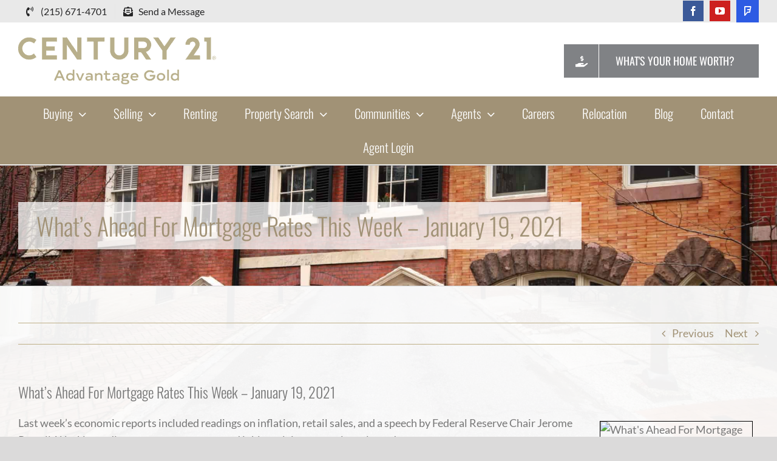

--- FILE ---
content_type: text/css
request_url: https://www.c21ag.com/wp-content/litespeed/css/3432710ab613e7136cc89472fcfcf941.css?ver=75674
body_size: 39426
content:
.um,.um-icon-within{/*!
   * Font Awesome Free 6.5.2 by @fontawesome - https://fontawesome.com
   * License - https://fontawesome.com/license/free (Icons: CC BY 4.0, Fonts: SIL OFL 1.1, Code: MIT License)
   * Copyright 2024 Fonticons, Inc.
   *//*!
   * Font Awesome Free 6.5.2 by @fontawesome - https://fontawesome.com
   * License - https://fontawesome.com/license/free (Icons: CC BY 4.0, Fonts: SIL OFL 1.1, Code: MIT License)
   * Copyright 2024 Fonticons, Inc.
   *//*!
   * Font Awesome Free 6.5.2 by @fontawesome - https://fontawesome.com
   * License - https://fontawesome.com/license/free (Icons: CC BY 4.0, Fonts: SIL OFL 1.1, Code: MIT License)
   * Copyright 2024 Fonticons, Inc.
   *//*!
   * Font Awesome Free 6.5.2 by @fontawesome - https://fontawesome.com
   * License - https://fontawesome.com/license/free (Icons: CC BY 4.0, Fonts: SIL OFL 1.1, Code: MIT License)
   * Copyright 2024 Fonticons, Inc.
   *//*!
   * Font Awesome Free 6.5.2 by @fontawesome - https://fontawesome.com
   * License - https://fontawesome.com/license/free (Icons: CC BY 4.0, Fonts: SIL OFL 1.1, Code: MIT License)
   * Copyright 2024 Fonticons, Inc.
   */}.um .fa,.um-icon-within .fa{font-family:var(--fa-style-family,"Font Awesome 6 Free");font-weight:var(--fa-style,900)}.um .fa,.um .fa-brands,.um .fa-classic,.um .fa-regular,.um .fa-sharp,.um .fa-solid,.um .fab,.um .far,.um .fas,.um-icon-within .fa,.um-icon-within .fa-brands,.um-icon-within .fa-classic,.um-icon-within .fa-regular,.um-icon-within .fa-sharp,.um-icon-within .fa-solid,.um-icon-within .fab,.um-icon-within .far,.um-icon-within .fas{-moz-osx-font-smoothing:grayscale;-webkit-font-smoothing:antialiased;display:var(--fa-display,inline-block);font-style:normal;font-variant:normal;line-height:1;text-rendering:auto}.um .fa-classic,.um .fa-regular,.um .fa-solid,.um .far,.um .fas,.um-icon-within .fa-classic,.um-icon-within .fa-regular,.um-icon-within .fa-solid,.um-icon-within .far,.um-icon-within .fas{font-family:"Font Awesome 6 Free"}.um .fa-brands,.um .fab,.um-icon-within .fa-brands,.um-icon-within .fab{font-family:"Font Awesome 6 Brands"}.um .fa-1x,.um-icon-within .fa-1x{font-size:1em}.um .fa-2x,.um-icon-within .fa-2x{font-size:2em}.um .fa-3x,.um-icon-within .fa-3x{font-size:3em}.um .fa-4x,.um-icon-within .fa-4x{font-size:4em}.um .fa-5x,.um-icon-within .fa-5x{font-size:5em}.um .fa-6x,.um-icon-within .fa-6x{font-size:6em}.um .fa-7x,.um-icon-within .fa-7x{font-size:7em}.um .fa-8x,.um-icon-within .fa-8x{font-size:8em}.um .fa-9x,.um-icon-within .fa-9x{font-size:9em}.um .fa-10x,.um-icon-within .fa-10x{font-size:10em}.um .fa-2xs,.um-icon-within .fa-2xs{font-size:.625em;line-height:.1em;vertical-align:.225em}.um .fa-xs,.um-icon-within .fa-xs{font-size:.75em;line-height:.0833333337em;vertical-align:.125em}.um .fa-sm,.um-icon-within .fa-sm{font-size:.875em;line-height:.0714285718em;vertical-align:.0535714295em}.um .fa-lg,.um-icon-within .fa-lg{font-size:1.25em;line-height:.05em;vertical-align:-.075em}.um .fa-xl,.um-icon-within .fa-xl{font-size:1.5em;line-height:.0416666682em;vertical-align:-.125em}.um .fa-2xl,.um-icon-within .fa-2xl{font-size:2em;line-height:.03125em;vertical-align:-.1875em}.um .fa-fw,.um-icon-within .fa-fw{text-align:center;width:1.25em}.um .fa-ul,.um-icon-within .fa-ul{list-style-type:none;margin-left:var(--fa-li-margin,2.5em);padding-left:0}.um .fa-ul>li,.um-icon-within .fa-ul>li{position:relative}.um .fa-li,.um-icon-within .fa-li{left:calc(var(--fa-li-width,2em) * -1);position:absolute;text-align:center;width:var(--fa-li-width,2em);line-height:inherit}.um .fa-border,.um-icon-within .fa-border{border-color:var(--fa-border-color,#eee);border-radius:var(--fa-border-radius,.1em);border-style:var(--fa-border-style,solid);border-width:var(--fa-border-width,.08em);padding:var(--fa-border-padding,.2em .25em .15em)}.um .fa-pull-left,.um-icon-within .fa-pull-left{float:left;margin-right:var(--fa-pull-margin,.3em)}.um .fa-pull-right,.um-icon-within .fa-pull-right{float:right;margin-left:var(--fa-pull-margin,.3em)}.um .fa-beat,.um-icon-within .fa-beat{animation-name:fa-beat;animation-delay:var(--fa-animation-delay,0s);animation-direction:var(--fa-animation-direction,normal);animation-duration:var(--fa-animation-duration,1s);animation-iteration-count:var(--fa-animation-iteration-count,infinite);animation-timing-function:var(--fa-animation-timing,ease-in-out)}.um .fa-bounce,.um-icon-within .fa-bounce{animation-name:fa-bounce;animation-delay:var(--fa-animation-delay,0s);animation-direction:var(--fa-animation-direction,normal);animation-duration:var(--fa-animation-duration,1s);animation-iteration-count:var(--fa-animation-iteration-count,infinite);animation-timing-function:var(--fa-animation-timing,cubic-bezier(.28,.84,.42,1))}.um .fa-fade,.um-icon-within .fa-fade{animation-name:fa-fade;animation-delay:var(--fa-animation-delay,0s);animation-direction:var(--fa-animation-direction,normal);animation-duration:var(--fa-animation-duration,1s);animation-iteration-count:var(--fa-animation-iteration-count,infinite);animation-timing-function:var(--fa-animation-timing,cubic-bezier(.4,0,.6,1))}.um .fa-beat-fade,.um-icon-within .fa-beat-fade{animation-name:fa-beat-fade;animation-delay:var(--fa-animation-delay,0s);animation-direction:var(--fa-animation-direction,normal);animation-duration:var(--fa-animation-duration,1s);animation-iteration-count:var(--fa-animation-iteration-count,infinite);animation-timing-function:var(--fa-animation-timing,cubic-bezier(.4,0,.6,1))}.um .fa-flip,.um-icon-within .fa-flip{animation-name:fa-flip;animation-delay:var(--fa-animation-delay,0s);animation-direction:var(--fa-animation-direction,normal);animation-duration:var(--fa-animation-duration,1s);animation-iteration-count:var(--fa-animation-iteration-count,infinite);animation-timing-function:var(--fa-animation-timing,ease-in-out)}.um .fa-shake,.um-icon-within .fa-shake{animation-name:fa-shake;animation-delay:var(--fa-animation-delay,0s);animation-direction:var(--fa-animation-direction,normal);animation-duration:var(--fa-animation-duration,1s);animation-iteration-count:var(--fa-animation-iteration-count,infinite);animation-timing-function:var(--fa-animation-timing,linear)}.um .fa-spin,.um-icon-within .fa-spin{animation-name:fa-spin;animation-delay:var(--fa-animation-delay,0s);animation-direction:var(--fa-animation-direction,normal);animation-duration:var(--fa-animation-duration,2s);animation-iteration-count:var(--fa-animation-iteration-count,infinite);animation-timing-function:var(--fa-animation-timing,linear)}.um .fa-spin-reverse,.um-icon-within .fa-spin-reverse{--fa-animation-direction:reverse}.um .fa-pulse,.um .fa-spin-pulse,.um-icon-within .fa-pulse,.um-icon-within .fa-spin-pulse{animation-name:fa-spin;animation-direction:var(--fa-animation-direction,normal);animation-duration:var(--fa-animation-duration,1s);animation-iteration-count:var(--fa-animation-iteration-count,infinite);animation-timing-function:var(--fa-animation-timing,steps(8))}@media (prefers-reduced-motion:reduce){.um .fa-beat,.um .fa-beat-fade,.um .fa-bounce,.um .fa-fade,.um .fa-flip,.um .fa-pulse,.um .fa-shake,.um .fa-spin,.um .fa-spin-pulse,.um-icon-within .fa-beat,.um-icon-within .fa-beat-fade,.um-icon-within .fa-bounce,.um-icon-within .fa-fade,.um-icon-within .fa-flip,.um-icon-within .fa-pulse,.um-icon-within .fa-shake,.um-icon-within .fa-spin,.um-icon-within .fa-spin-pulse{animation-delay:-1ms;animation-duration:1ms;animation-iteration-count:1;transition-delay:0s;transition-duration:0s}}@keyframes fa-beat{0%,90%{transform:scale(1)}45%{transform:scale(var(--fa-beat-scale,1.25))}}@keyframes fa-bounce{0%{transform:scale(1,1) translateY(0)}10%{transform:scale(var(--fa-bounce-start-scale-x,1.1),var(--fa-bounce-start-scale-y,.9)) translateY(0)}30%{transform:scale(var(--fa-bounce-jump-scale-x,.9),var(--fa-bounce-jump-scale-y,1.1)) translateY(var(--fa-bounce-height,-.5em))}50%{transform:scale(var(--fa-bounce-land-scale-x,1.05),var(--fa-bounce-land-scale-y,.95)) translateY(0)}57%{transform:scale(1,1) translateY(var(--fa-bounce-rebound,-.125em))}64%{transform:scale(1,1) translateY(0)}100%{transform:scale(1,1) translateY(0)}}@keyframes fa-fade{50%{opacity:var(--fa-fade-opacity,.4)}}@keyframes fa-beat-fade{0%,100%{opacity:var(--fa-beat-fade-opacity,.4);transform:scale(1)}50%{opacity:1;transform:scale(var(--fa-beat-fade-scale,1.125))}}@keyframes fa-flip{50%{transform:rotate3d(var(--fa-flip-x,0),var(--fa-flip-y,1),var(--fa-flip-z,0),var(--fa-flip-angle,-180deg))}}@keyframes fa-shake{0%{transform:rotate(-15deg)}4%{transform:rotate(15deg)}24%,8%{transform:rotate(-18deg)}12%,28%{transform:rotate(18deg)}16%{transform:rotate(-22deg)}20%{transform:rotate(22deg)}32%{transform:rotate(-12deg)}36%{transform:rotate(12deg)}100%,40%{transform:rotate(0)}}@keyframes fa-spin{0%{transform:rotate(0)}100%{transform:rotate(360deg)}}.um .fa-rotate-90,.um-icon-within .fa-rotate-90{transform:rotate(90deg)}.um .fa-rotate-180,.um-icon-within .fa-rotate-180{transform:rotate(180deg)}.um .fa-rotate-270,.um-icon-within .fa-rotate-270{transform:rotate(270deg)}.um .fa-flip-horizontal,.um-icon-within .fa-flip-horizontal{transform:scale(-1,1)}.um .fa-flip-vertical,.um-icon-within .fa-flip-vertical{transform:scale(1,-1)}.um .fa-flip-both,.um .fa-flip-horizontal.fa-flip-vertical,.um-icon-within .fa-flip-both,.um-icon-within .fa-flip-horizontal.fa-flip-vertical{transform:scale(-1,-1)}.um .fa-rotate-by,.um-icon-within .fa-rotate-by{transform:rotate(var(--fa-rotate-angle,0))}.um .fa-stack,.um-icon-within .fa-stack{display:inline-block;height:2em;line-height:2em;position:relative;vertical-align:middle;width:2.5em}.um .fa-stack-1x,.um .fa-stack-2x,.um-icon-within .fa-stack-1x,.um-icon-within .fa-stack-2x{left:0;position:absolute;text-align:center;width:100%;z-index:var(--fa-stack-z-index,auto)}.um .fa-stack-1x,.um-icon-within .fa-stack-1x{line-height:inherit}.um .fa-stack-2x,.um-icon-within .fa-stack-2x{font-size:2em}.um .fa-inverse,.um-icon-within .fa-inverse{color:var(--fa-inverse,#fff)}.um .fa-0::before,.um-icon-within .fa-0::before{content:"\30 "}.um .fa-1::before,.um-icon-within .fa-1::before{content:"\31 "}.um .fa-2::before,.um-icon-within .fa-2::before{content:"\32 "}.um .fa-3::before,.um-icon-within .fa-3::before{content:"\33 "}.um .fa-4::before,.um-icon-within .fa-4::before{content:"\34 "}.um .fa-5::before,.um-icon-within .fa-5::before{content:"\35 "}.um .fa-6::before,.um-icon-within .fa-6::before{content:"\36 "}.um .fa-7::before,.um-icon-within .fa-7::before{content:"\37 "}.um .fa-8::before,.um-icon-within .fa-8::before{content:"\38 "}.um .fa-9::before,.um-icon-within .fa-9::before{content:"\39 "}.um .fa-fill-drip::before,.um-icon-within .fa-fill-drip::before{content:"\f576"}.um .fa-arrows-to-circle::before,.um-icon-within .fa-arrows-to-circle::before{content:"\e4bd"}.um .fa-circle-chevron-right::before,.um-icon-within .fa-circle-chevron-right::before{content:"\f138"}.um .fa-chevron-circle-right::before,.um-icon-within .fa-chevron-circle-right::before{content:"\f138"}.um .fa-at::before,.um-icon-within .fa-at::before{content:"\@"}.um .fa-trash-can::before,.um-icon-within .fa-trash-can::before{content:"\f2ed"}.um .fa-trash-alt::before,.um-icon-within .fa-trash-alt::before{content:"\f2ed"}.um .fa-text-height::before,.um-icon-within .fa-text-height::before{content:"\f034"}.um .fa-user-xmark::before,.um-icon-within .fa-user-xmark::before{content:"\f235"}.um .fa-user-times::before,.um-icon-within .fa-user-times::before{content:"\f235"}.um .fa-stethoscope::before,.um-icon-within .fa-stethoscope::before{content:"\f0f1"}.um .fa-message::before,.um-icon-within .fa-message::before{content:"\f27a"}.um .fa-comment-alt::before,.um-icon-within .fa-comment-alt::before{content:"\f27a"}.um .fa-info::before,.um-icon-within .fa-info::before{content:"\f129"}.um .fa-down-left-and-up-right-to-center::before,.um-icon-within .fa-down-left-and-up-right-to-center::before{content:"\f422"}.um .fa-compress-alt::before,.um-icon-within .fa-compress-alt::before{content:"\f422"}.um .fa-explosion::before,.um-icon-within .fa-explosion::before{content:"\e4e9"}.um .fa-file-lines::before,.um-icon-within .fa-file-lines::before{content:"\f15c"}.um .fa-file-alt::before,.um-icon-within .fa-file-alt::before{content:"\f15c"}.um .fa-file-text::before,.um-icon-within .fa-file-text::before{content:"\f15c"}.um .fa-wave-square::before,.um-icon-within .fa-wave-square::before{content:"\f83e"}.um .fa-ring::before,.um-icon-within .fa-ring::before{content:"\f70b"}.um .fa-building-un::before,.um-icon-within .fa-building-un::before{content:"\e4d9"}.um .fa-dice-three::before,.um-icon-within .fa-dice-three::before{content:"\f527"}.um .fa-calendar-days::before,.um-icon-within .fa-calendar-days::before{content:"\f073"}.um .fa-calendar-alt::before,.um-icon-within .fa-calendar-alt::before{content:"\f073"}.um .fa-anchor-circle-check::before,.um-icon-within .fa-anchor-circle-check::before{content:"\e4aa"}.um .fa-building-circle-arrow-right::before,.um-icon-within .fa-building-circle-arrow-right::before{content:"\e4d1"}.um .fa-volleyball::before,.um-icon-within .fa-volleyball::before{content:"\f45f"}.um .fa-volleyball-ball::before,.um-icon-within .fa-volleyball-ball::before{content:"\f45f"}.um .fa-arrows-up-to-line::before,.um-icon-within .fa-arrows-up-to-line::before{content:"\e4c2"}.um .fa-sort-down::before,.um-icon-within .fa-sort-down::before{content:"\f0dd"}.um .fa-sort-desc::before,.um-icon-within .fa-sort-desc::before{content:"\f0dd"}.um .fa-circle-minus::before,.um-icon-within .fa-circle-minus::before{content:"\f056"}.um .fa-minus-circle::before,.um-icon-within .fa-minus-circle::before{content:"\f056"}.um .fa-door-open::before,.um-icon-within .fa-door-open::before{content:"\f52b"}.um .fa-right-from-bracket::before,.um-icon-within .fa-right-from-bracket::before{content:"\f2f5"}.um .fa-sign-out-alt::before,.um-icon-within .fa-sign-out-alt::before{content:"\f2f5"}.um .fa-atom::before,.um-icon-within .fa-atom::before{content:"\f5d2"}.um .fa-soap::before,.um-icon-within .fa-soap::before{content:"\e06e"}.um .fa-icons::before,.um-icon-within .fa-icons::before{content:"\f86d"}.um .fa-heart-music-camera-bolt::before,.um-icon-within .fa-heart-music-camera-bolt::before{content:"\f86d"}.um .fa-microphone-lines-slash::before,.um-icon-within .fa-microphone-lines-slash::before{content:"\f539"}.um .fa-microphone-alt-slash::before,.um-icon-within .fa-microphone-alt-slash::before{content:"\f539"}.um .fa-bridge-circle-check::before,.um-icon-within .fa-bridge-circle-check::before{content:"\e4c9"}.um .fa-pump-medical::before,.um-icon-within .fa-pump-medical::before{content:"\e06a"}.um .fa-fingerprint::before,.um-icon-within .fa-fingerprint::before{content:"\f577"}.um .fa-hand-point-right::before,.um-icon-within .fa-hand-point-right::before{content:"\f0a4"}.um .fa-magnifying-glass-location::before,.um-icon-within .fa-magnifying-glass-location::before{content:"\f689"}.um .fa-search-location::before,.um-icon-within .fa-search-location::before{content:"\f689"}.um .fa-forward-step::before,.um-icon-within .fa-forward-step::before{content:"\f051"}.um .fa-step-forward::before,.um-icon-within .fa-step-forward::before{content:"\f051"}.um .fa-face-smile-beam::before,.um-icon-within .fa-face-smile-beam::before{content:"\f5b8"}.um .fa-smile-beam::before,.um-icon-within .fa-smile-beam::before{content:"\f5b8"}.um .fa-flag-checkered::before,.um-icon-within .fa-flag-checkered::before{content:"\f11e"}.um .fa-football::before,.um-icon-within .fa-football::before{content:"\f44e"}.um .fa-football-ball::before,.um-icon-within .fa-football-ball::before{content:"\f44e"}.um .fa-school-circle-exclamation::before,.um-icon-within .fa-school-circle-exclamation::before{content:"\e56c"}.um .fa-crop::before,.um-icon-within .fa-crop::before{content:"\f125"}.um .fa-angles-down::before,.um-icon-within .fa-angles-down::before{content:"\f103"}.um .fa-angle-double-down::before,.um-icon-within .fa-angle-double-down::before{content:"\f103"}.um .fa-users-rectangle::before,.um-icon-within .fa-users-rectangle::before{content:"\e594"}.um .fa-people-roof::before,.um-icon-within .fa-people-roof::before{content:"\e537"}.um .fa-people-line::before,.um-icon-within .fa-people-line::before{content:"\e534"}.um .fa-beer-mug-empty::before,.um-icon-within .fa-beer-mug-empty::before{content:"\f0fc"}.um .fa-beer::before,.um-icon-within .fa-beer::before{content:"\f0fc"}.um .fa-diagram-predecessor::before,.um-icon-within .fa-diagram-predecessor::before{content:"\e477"}.um .fa-arrow-up-long::before,.um-icon-within .fa-arrow-up-long::before{content:"\f176"}.um .fa-long-arrow-up::before,.um-icon-within .fa-long-arrow-up::before{content:"\f176"}.um .fa-fire-flame-simple::before,.um-icon-within .fa-fire-flame-simple::before{content:"\f46a"}.um .fa-burn::before,.um-icon-within .fa-burn::before{content:"\f46a"}.um .fa-person::before,.um-icon-within .fa-person::before{content:"\f183"}.um .fa-male::before,.um-icon-within .fa-male::before{content:"\f183"}.um .fa-laptop::before,.um-icon-within .fa-laptop::before{content:"\f109"}.um .fa-file-csv::before,.um-icon-within .fa-file-csv::before{content:"\f6dd"}.um .fa-menorah::before,.um-icon-within .fa-menorah::before{content:"\f676"}.um .fa-truck-plane::before,.um-icon-within .fa-truck-plane::before{content:"\e58f"}.um .fa-record-vinyl::before,.um-icon-within .fa-record-vinyl::before{content:"\f8d9"}.um .fa-face-grin-stars::before,.um-icon-within .fa-face-grin-stars::before{content:"\f587"}.um .fa-grin-stars::before,.um-icon-within .fa-grin-stars::before{content:"\f587"}.um .fa-bong::before,.um-icon-within .fa-bong::before{content:"\f55c"}.um .fa-spaghetti-monster-flying::before,.um-icon-within .fa-spaghetti-monster-flying::before{content:"\f67b"}.um .fa-pastafarianism::before,.um-icon-within .fa-pastafarianism::before{content:"\f67b"}.um .fa-arrow-down-up-across-line::before,.um-icon-within .fa-arrow-down-up-across-line::before{content:"\e4af"}.um .fa-spoon::before,.um-icon-within .fa-spoon::before{content:"\f2e5"}.um .fa-utensil-spoon::before,.um-icon-within .fa-utensil-spoon::before{content:"\f2e5"}.um .fa-jar-wheat::before,.um-icon-within .fa-jar-wheat::before{content:"\e517"}.um .fa-envelopes-bulk::before,.um-icon-within .fa-envelopes-bulk::before{content:"\f674"}.um .fa-mail-bulk::before,.um-icon-within .fa-mail-bulk::before{content:"\f674"}.um .fa-file-circle-exclamation::before,.um-icon-within .fa-file-circle-exclamation::before{content:"\e4eb"}.um .fa-circle-h::before,.um-icon-within .fa-circle-h::before{content:"\f47e"}.um .fa-hospital-symbol::before,.um-icon-within .fa-hospital-symbol::before{content:"\f47e"}.um .fa-pager::before,.um-icon-within .fa-pager::before{content:"\f815"}.um .fa-address-book::before,.um-icon-within .fa-address-book::before{content:"\f2b9"}.um .fa-contact-book::before,.um-icon-within .fa-contact-book::before{content:"\f2b9"}.um .fa-strikethrough::before,.um-icon-within .fa-strikethrough::before{content:"\f0cc"}.um .fa-k::before,.um-icon-within .fa-k::before{content:"K"}.um .fa-landmark-flag::before,.um-icon-within .fa-landmark-flag::before{content:"\e51c"}.um .fa-pencil::before,.um-icon-within .fa-pencil::before{content:"\f303"}.um .fa-pencil-alt::before,.um-icon-within .fa-pencil-alt::before{content:"\f303"}.um .fa-backward::before,.um-icon-within .fa-backward::before{content:"\f04a"}.um .fa-caret-right::before,.um-icon-within .fa-caret-right::before{content:"\f0da"}.um .fa-comments::before,.um-icon-within .fa-comments::before{content:"\f086"}.um .fa-paste::before,.um-icon-within .fa-paste::before{content:"\f0ea"}.um .fa-file-clipboard::before,.um-icon-within .fa-file-clipboard::before{content:"\f0ea"}.um .fa-code-pull-request::before,.um-icon-within .fa-code-pull-request::before{content:"\e13c"}.um .fa-clipboard-list::before,.um-icon-within .fa-clipboard-list::before{content:"\f46d"}.um .fa-truck-ramp-box::before,.um-icon-within .fa-truck-ramp-box::before{content:"\f4de"}.um .fa-truck-loading::before,.um-icon-within .fa-truck-loading::before{content:"\f4de"}.um .fa-user-check::before,.um-icon-within .fa-user-check::before{content:"\f4fc"}.um .fa-vial-virus::before,.um-icon-within .fa-vial-virus::before{content:"\e597"}.um .fa-sheet-plastic::before,.um-icon-within .fa-sheet-plastic::before{content:"\e571"}.um .fa-blog::before,.um-icon-within .fa-blog::before{content:"\f781"}.um .fa-user-ninja::before,.um-icon-within .fa-user-ninja::before{content:"\f504"}.um .fa-person-arrow-up-from-line::before,.um-icon-within .fa-person-arrow-up-from-line::before{content:"\e539"}.um .fa-scroll-torah::before,.um-icon-within .fa-scroll-torah::before{content:"\f6a0"}.um .fa-torah::before,.um-icon-within .fa-torah::before{content:"\f6a0"}.um .fa-broom-ball::before,.um-icon-within .fa-broom-ball::before{content:"\f458"}.um .fa-quidditch::before,.um-icon-within .fa-quidditch::before{content:"\f458"}.um .fa-quidditch-broom-ball::before,.um-icon-within .fa-quidditch-broom-ball::before{content:"\f458"}.um .fa-toggle-off::before,.um-icon-within .fa-toggle-off::before{content:"\f204"}.um .fa-box-archive::before,.um-icon-within .fa-box-archive::before{content:"\f187"}.um .fa-archive::before,.um-icon-within .fa-archive::before{content:"\f187"}.um .fa-person-drowning::before,.um-icon-within .fa-person-drowning::before{content:"\e545"}.um .fa-arrow-down-9-1::before,.um-icon-within .fa-arrow-down-9-1::before{content:"\f886"}.um .fa-sort-numeric-desc::before,.um-icon-within .fa-sort-numeric-desc::before{content:"\f886"}.um .fa-sort-numeric-down-alt::before,.um-icon-within .fa-sort-numeric-down-alt::before{content:"\f886"}.um .fa-face-grin-tongue-squint::before,.um-icon-within .fa-face-grin-tongue-squint::before{content:"\f58a"}.um .fa-grin-tongue-squint::before,.um-icon-within .fa-grin-tongue-squint::before{content:"\f58a"}.um .fa-spray-can::before,.um-icon-within .fa-spray-can::before{content:"\f5bd"}.um .fa-truck-monster::before,.um-icon-within .fa-truck-monster::before{content:"\f63b"}.um .fa-w::before,.um-icon-within .fa-w::before{content:"W"}.um .fa-earth-africa::before,.um-icon-within .fa-earth-africa::before{content:"\f57c"}.um .fa-globe-africa::before,.um-icon-within .fa-globe-africa::before{content:"\f57c"}.um .fa-rainbow::before,.um-icon-within .fa-rainbow::before{content:"\f75b"}.um .fa-circle-notch::before,.um-icon-within .fa-circle-notch::before{content:"\f1ce"}.um .fa-tablet-screen-button::before,.um-icon-within .fa-tablet-screen-button::before{content:"\f3fa"}.um .fa-tablet-alt::before,.um-icon-within .fa-tablet-alt::before{content:"\f3fa"}.um .fa-paw::before,.um-icon-within .fa-paw::before{content:"\f1b0"}.um .fa-cloud::before,.um-icon-within .fa-cloud::before{content:"\f0c2"}.um .fa-trowel-bricks::before,.um-icon-within .fa-trowel-bricks::before{content:"\e58a"}.um .fa-face-flushed::before,.um-icon-within .fa-face-flushed::before{content:"\f579"}.um .fa-flushed::before,.um-icon-within .fa-flushed::before{content:"\f579"}.um .fa-hospital-user::before,.um-icon-within .fa-hospital-user::before{content:"\f80d"}.um .fa-tent-arrow-left-right::before,.um-icon-within .fa-tent-arrow-left-right::before{content:"\e57f"}.um .fa-gavel::before,.um-icon-within .fa-gavel::before{content:"\f0e3"}.um .fa-legal::before,.um-icon-within .fa-legal::before{content:"\f0e3"}.um .fa-binoculars::before,.um-icon-within .fa-binoculars::before{content:"\f1e5"}.um .fa-microphone-slash::before,.um-icon-within .fa-microphone-slash::before{content:"\f131"}.um .fa-box-tissue::before,.um-icon-within .fa-box-tissue::before{content:"\e05b"}.um .fa-motorcycle::before,.um-icon-within .fa-motorcycle::before{content:"\f21c"}.um .fa-bell-concierge::before,.um-icon-within .fa-bell-concierge::before{content:"\f562"}.um .fa-concierge-bell::before,.um-icon-within .fa-concierge-bell::before{content:"\f562"}.um .fa-pen-ruler::before,.um-icon-within .fa-pen-ruler::before{content:"\f5ae"}.um .fa-pencil-ruler::before,.um-icon-within .fa-pencil-ruler::before{content:"\f5ae"}.um .fa-people-arrows::before,.um-icon-within .fa-people-arrows::before{content:"\e068"}.um .fa-people-arrows-left-right::before,.um-icon-within .fa-people-arrows-left-right::before{content:"\e068"}.um .fa-mars-and-venus-burst::before,.um-icon-within .fa-mars-and-venus-burst::before{content:"\e523"}.um .fa-square-caret-right::before,.um-icon-within .fa-square-caret-right::before{content:"\f152"}.um .fa-caret-square-right::before,.um-icon-within .fa-caret-square-right::before{content:"\f152"}.um .fa-scissors::before,.um-icon-within .fa-scissors::before{content:"\f0c4"}.um .fa-cut::before,.um-icon-within .fa-cut::before{content:"\f0c4"}.um .fa-sun-plant-wilt::before,.um-icon-within .fa-sun-plant-wilt::before{content:"\e57a"}.um .fa-toilets-portable::before,.um-icon-within .fa-toilets-portable::before{content:"\e584"}.um .fa-hockey-puck::before,.um-icon-within .fa-hockey-puck::before{content:"\f453"}.um .fa-table::before,.um-icon-within .fa-table::before{content:"\f0ce"}.um .fa-magnifying-glass-arrow-right::before,.um-icon-within .fa-magnifying-glass-arrow-right::before{content:"\e521"}.um .fa-tachograph-digital::before,.um-icon-within .fa-tachograph-digital::before{content:"\f566"}.um .fa-digital-tachograph::before,.um-icon-within .fa-digital-tachograph::before{content:"\f566"}.um .fa-users-slash::before,.um-icon-within .fa-users-slash::before{content:"\e073"}.um .fa-clover::before,.um-icon-within .fa-clover::before{content:"\e139"}.um .fa-reply::before,.um-icon-within .fa-reply::before{content:"\f3e5"}.um .fa-mail-reply::before,.um-icon-within .fa-mail-reply::before{content:"\f3e5"}.um .fa-star-and-crescent::before,.um-icon-within .fa-star-and-crescent::before{content:"\f699"}.um .fa-house-fire::before,.um-icon-within .fa-house-fire::before{content:"\e50c"}.um .fa-square-minus::before,.um-icon-within .fa-square-minus::before{content:"\f146"}.um .fa-minus-square::before,.um-icon-within .fa-minus-square::before{content:"\f146"}.um .fa-helicopter::before,.um-icon-within .fa-helicopter::before{content:"\f533"}.um .fa-compass::before,.um-icon-within .fa-compass::before{content:"\f14e"}.um .fa-square-caret-down::before,.um-icon-within .fa-square-caret-down::before{content:"\f150"}.um .fa-caret-square-down::before,.um-icon-within .fa-caret-square-down::before{content:"\f150"}.um .fa-file-circle-question::before,.um-icon-within .fa-file-circle-question::before{content:"\e4ef"}.um .fa-laptop-code::before,.um-icon-within .fa-laptop-code::before{content:"\f5fc"}.um .fa-swatchbook::before,.um-icon-within .fa-swatchbook::before{content:"\f5c3"}.um .fa-prescription-bottle::before,.um-icon-within .fa-prescription-bottle::before{content:"\f485"}.um .fa-bars::before,.um-icon-within .fa-bars::before{content:"\f0c9"}.um .fa-navicon::before,.um-icon-within .fa-navicon::before{content:"\f0c9"}.um .fa-people-group::before,.um-icon-within .fa-people-group::before{content:"\e533"}.um .fa-hourglass-end::before,.um-icon-within .fa-hourglass-end::before{content:"\f253"}.um .fa-hourglass-3::before,.um-icon-within .fa-hourglass-3::before{content:"\f253"}.um .fa-heart-crack::before,.um-icon-within .fa-heart-crack::before{content:"\f7a9"}.um .fa-heart-broken::before,.um-icon-within .fa-heart-broken::before{content:"\f7a9"}.um .fa-square-up-right::before,.um-icon-within .fa-square-up-right::before{content:"\f360"}.um .fa-external-link-square-alt::before,.um-icon-within .fa-external-link-square-alt::before{content:"\f360"}.um .fa-face-kiss-beam::before,.um-icon-within .fa-face-kiss-beam::before{content:"\f597"}.um .fa-kiss-beam::before,.um-icon-within .fa-kiss-beam::before{content:"\f597"}.um .fa-film::before,.um-icon-within .fa-film::before{content:"\f008"}.um .fa-ruler-horizontal::before,.um-icon-within .fa-ruler-horizontal::before{content:"\f547"}.um .fa-people-robbery::before,.um-icon-within .fa-people-robbery::before{content:"\e536"}.um .fa-lightbulb::before,.um-icon-within .fa-lightbulb::before{content:"\f0eb"}.um .fa-caret-left::before,.um-icon-within .fa-caret-left::before{content:"\f0d9"}.um .fa-circle-exclamation::before,.um-icon-within .fa-circle-exclamation::before{content:"\f06a"}.um .fa-exclamation-circle::before,.um-icon-within .fa-exclamation-circle::before{content:"\f06a"}.um .fa-school-circle-xmark::before,.um-icon-within .fa-school-circle-xmark::before{content:"\e56d"}.um .fa-arrow-right-from-bracket::before,.um-icon-within .fa-arrow-right-from-bracket::before{content:"\f08b"}.um .fa-sign-out::before,.um-icon-within .fa-sign-out::before{content:"\f08b"}.um .fa-circle-chevron-down::before,.um-icon-within .fa-circle-chevron-down::before{content:"\f13a"}.um .fa-chevron-circle-down::before,.um-icon-within .fa-chevron-circle-down::before{content:"\f13a"}.um .fa-unlock-keyhole::before,.um-icon-within .fa-unlock-keyhole::before{content:"\f13e"}.um .fa-unlock-alt::before,.um-icon-within .fa-unlock-alt::before{content:"\f13e"}.um .fa-cloud-showers-heavy::before,.um-icon-within .fa-cloud-showers-heavy::before{content:"\f740"}.um .fa-headphones-simple::before,.um-icon-within .fa-headphones-simple::before{content:"\f58f"}.um .fa-headphones-alt::before,.um-icon-within .fa-headphones-alt::before{content:"\f58f"}.um .fa-sitemap::before,.um-icon-within .fa-sitemap::before{content:"\f0e8"}.um .fa-circle-dollar-to-slot::before,.um-icon-within .fa-circle-dollar-to-slot::before{content:"\f4b9"}.um .fa-donate::before,.um-icon-within .fa-donate::before{content:"\f4b9"}.um .fa-memory::before,.um-icon-within .fa-memory::before{content:"\f538"}.um .fa-road-spikes::before,.um-icon-within .fa-road-spikes::before{content:"\e568"}.um .fa-fire-burner::before,.um-icon-within .fa-fire-burner::before{content:"\e4f1"}.um .fa-flag::before,.um-icon-within .fa-flag::before{content:"\f024"}.um .fa-hanukiah::before,.um-icon-within .fa-hanukiah::before{content:"\f6e6"}.um .fa-feather::before,.um-icon-within .fa-feather::before{content:"\f52d"}.um .fa-volume-low::before,.um-icon-within .fa-volume-low::before{content:"\f027"}.um .fa-volume-down::before,.um-icon-within .fa-volume-down::before{content:"\f027"}.um .fa-comment-slash::before,.um-icon-within .fa-comment-slash::before{content:"\f4b3"}.um .fa-cloud-sun-rain::before,.um-icon-within .fa-cloud-sun-rain::before{content:"\f743"}.um .fa-compress::before,.um-icon-within .fa-compress::before{content:"\f066"}.um .fa-wheat-awn::before,.um-icon-within .fa-wheat-awn::before{content:"\e2cd"}.um .fa-wheat-alt::before,.um-icon-within .fa-wheat-alt::before{content:"\e2cd"}.um .fa-ankh::before,.um-icon-within .fa-ankh::before{content:"\f644"}.um .fa-hands-holding-child::before,.um-icon-within .fa-hands-holding-child::before{content:"\e4fa"}.um .fa-asterisk::before,.um-icon-within .fa-asterisk::before{content:"\*"}.um .fa-square-check::before,.um-icon-within .fa-square-check::before{content:"\f14a"}.um .fa-check-square::before,.um-icon-within .fa-check-square::before{content:"\f14a"}.um .fa-peseta-sign::before,.um-icon-within .fa-peseta-sign::before{content:"\e221"}.um .fa-heading::before,.um-icon-within .fa-heading::before{content:"\f1dc"}.um .fa-header::before,.um-icon-within .fa-header::before{content:"\f1dc"}.um .fa-ghost::before,.um-icon-within .fa-ghost::before{content:"\f6e2"}.um .fa-list::before,.um-icon-within .fa-list::before{content:"\f03a"}.um .fa-list-squares::before,.um-icon-within .fa-list-squares::before{content:"\f03a"}.um .fa-square-phone-flip::before,.um-icon-within .fa-square-phone-flip::before{content:"\f87b"}.um .fa-phone-square-alt::before,.um-icon-within .fa-phone-square-alt::before{content:"\f87b"}.um .fa-cart-plus::before,.um-icon-within .fa-cart-plus::before{content:"\f217"}.um .fa-gamepad::before,.um-icon-within .fa-gamepad::before{content:"\f11b"}.um .fa-circle-dot::before,.um-icon-within .fa-circle-dot::before{content:"\f192"}.um .fa-dot-circle::before,.um-icon-within .fa-dot-circle::before{content:"\f192"}.um .fa-face-dizzy::before,.um-icon-within .fa-face-dizzy::before{content:"\f567"}.um .fa-dizzy::before,.um-icon-within .fa-dizzy::before{content:"\f567"}.um .fa-egg::before,.um-icon-within .fa-egg::before{content:"\f7fb"}.um .fa-house-medical-circle-xmark::before,.um-icon-within .fa-house-medical-circle-xmark::before{content:"\e513"}.um .fa-campground::before,.um-icon-within .fa-campground::before{content:"\f6bb"}.um .fa-folder-plus::before,.um-icon-within .fa-folder-plus::before{content:"\f65e"}.um .fa-futbol::before,.um-icon-within .fa-futbol::before{content:"\f1e3"}.um .fa-futbol-ball::before,.um-icon-within .fa-futbol-ball::before{content:"\f1e3"}.um .fa-soccer-ball::before,.um-icon-within .fa-soccer-ball::before{content:"\f1e3"}.um .fa-paintbrush::before,.um-icon-within .fa-paintbrush::before{content:"\f1fc"}.um .fa-paint-brush::before,.um-icon-within .fa-paint-brush::before{content:"\f1fc"}.um .fa-lock::before,.um-icon-within .fa-lock::before{content:"\f023"}.um .fa-gas-pump::before,.um-icon-within .fa-gas-pump::before{content:"\f52f"}.um .fa-hot-tub-person::before,.um-icon-within .fa-hot-tub-person::before{content:"\f593"}.um .fa-hot-tub::before,.um-icon-within .fa-hot-tub::before{content:"\f593"}.um .fa-map-location::before,.um-icon-within .fa-map-location::before{content:"\f59f"}.um .fa-map-marked::before,.um-icon-within .fa-map-marked::before{content:"\f59f"}.um .fa-house-flood-water::before,.um-icon-within .fa-house-flood-water::before{content:"\e50e"}.um .fa-tree::before,.um-icon-within .fa-tree::before{content:"\f1bb"}.um .fa-bridge-lock::before,.um-icon-within .fa-bridge-lock::before{content:"\e4cc"}.um .fa-sack-dollar::before,.um-icon-within .fa-sack-dollar::before{content:"\f81d"}.um .fa-pen-to-square::before,.um-icon-within .fa-pen-to-square::before{content:"\f044"}.um .fa-edit::before,.um-icon-within .fa-edit::before{content:"\f044"}.um .fa-car-side::before,.um-icon-within .fa-car-side::before{content:"\f5e4"}.um .fa-share-nodes::before,.um-icon-within .fa-share-nodes::before{content:"\f1e0"}.um .fa-share-alt::before,.um-icon-within .fa-share-alt::before{content:"\f1e0"}.um .fa-heart-circle-minus::before,.um-icon-within .fa-heart-circle-minus::before{content:"\e4ff"}.um .fa-hourglass-half::before,.um-icon-within .fa-hourglass-half::before{content:"\f252"}.um .fa-hourglass-2::before,.um-icon-within .fa-hourglass-2::before{content:"\f252"}.um .fa-microscope::before,.um-icon-within .fa-microscope::before{content:"\f610"}.um .fa-sink::before,.um-icon-within .fa-sink::before{content:"\e06d"}.um .fa-bag-shopping::before,.um-icon-within .fa-bag-shopping::before{content:"\f290"}.um .fa-shopping-bag::before,.um-icon-within .fa-shopping-bag::before{content:"\f290"}.um .fa-arrow-down-z-a::before,.um-icon-within .fa-arrow-down-z-a::before{content:"\f881"}.um .fa-sort-alpha-desc::before,.um-icon-within .fa-sort-alpha-desc::before{content:"\f881"}.um .fa-sort-alpha-down-alt::before,.um-icon-within .fa-sort-alpha-down-alt::before{content:"\f881"}.um .fa-mitten::before,.um-icon-within .fa-mitten::before{content:"\f7b5"}.um .fa-person-rays::before,.um-icon-within .fa-person-rays::before{content:"\e54d"}.um .fa-users::before,.um-icon-within .fa-users::before{content:"\f0c0"}.um .fa-eye-slash::before,.um-icon-within .fa-eye-slash::before{content:"\f070"}.um .fa-flask-vial::before,.um-icon-within .fa-flask-vial::before{content:"\e4f3"}.um .fa-hand::before,.um-icon-within .fa-hand::before{content:"\f256"}.um .fa-hand-paper::before,.um-icon-within .fa-hand-paper::before{content:"\f256"}.um .fa-om::before,.um-icon-within .fa-om::before{content:"\f679"}.um .fa-worm::before,.um-icon-within .fa-worm::before{content:"\e599"}.um .fa-house-circle-xmark::before,.um-icon-within .fa-house-circle-xmark::before{content:"\e50b"}.um .fa-plug::before,.um-icon-within .fa-plug::before{content:"\f1e6"}.um .fa-chevron-up::before,.um-icon-within .fa-chevron-up::before{content:"\f077"}.um .fa-hand-spock::before,.um-icon-within .fa-hand-spock::before{content:"\f259"}.um .fa-stopwatch::before,.um-icon-within .fa-stopwatch::before{content:"\f2f2"}.um .fa-face-kiss::before,.um-icon-within .fa-face-kiss::before{content:"\f596"}.um .fa-kiss::before,.um-icon-within .fa-kiss::before{content:"\f596"}.um .fa-bridge-circle-xmark::before,.um-icon-within .fa-bridge-circle-xmark::before{content:"\e4cb"}.um .fa-face-grin-tongue::before,.um-icon-within .fa-face-grin-tongue::before{content:"\f589"}.um .fa-grin-tongue::before,.um-icon-within .fa-grin-tongue::before{content:"\f589"}.um .fa-chess-bishop::before,.um-icon-within .fa-chess-bishop::before{content:"\f43a"}.um .fa-face-grin-wink::before,.um-icon-within .fa-face-grin-wink::before{content:"\f58c"}.um .fa-grin-wink::before,.um-icon-within .fa-grin-wink::before{content:"\f58c"}.um .fa-ear-deaf::before,.um-icon-within .fa-ear-deaf::before{content:"\f2a4"}.um .fa-deaf::before,.um-icon-within .fa-deaf::before{content:"\f2a4"}.um .fa-deafness::before,.um-icon-within .fa-deafness::before{content:"\f2a4"}.um .fa-hard-of-hearing::before,.um-icon-within .fa-hard-of-hearing::before{content:"\f2a4"}.um .fa-road-circle-check::before,.um-icon-within .fa-road-circle-check::before{content:"\e564"}.um .fa-dice-five::before,.um-icon-within .fa-dice-five::before{content:"\f523"}.um .fa-square-rss::before,.um-icon-within .fa-square-rss::before{content:"\f143"}.um .fa-rss-square::before,.um-icon-within .fa-rss-square::before{content:"\f143"}.um .fa-land-mine-on::before,.um-icon-within .fa-land-mine-on::before{content:"\e51b"}.um .fa-i-cursor::before,.um-icon-within .fa-i-cursor::before{content:"\f246"}.um .fa-stamp::before,.um-icon-within .fa-stamp::before{content:"\f5bf"}.um .fa-stairs::before,.um-icon-within .fa-stairs::before{content:"\e289"}.um .fa-i::before,.um-icon-within .fa-i::before{content:"I"}.um .fa-hryvnia-sign::before,.um-icon-within .fa-hryvnia-sign::before{content:"\f6f2"}.um .fa-hryvnia::before,.um-icon-within .fa-hryvnia::before{content:"\f6f2"}.um .fa-pills::before,.um-icon-within .fa-pills::before{content:"\f484"}.um .fa-face-grin-wide::before,.um-icon-within .fa-face-grin-wide::before{content:"\f581"}.um .fa-grin-alt::before,.um-icon-within .fa-grin-alt::before{content:"\f581"}.um .fa-tooth::before,.um-icon-within .fa-tooth::before{content:"\f5c9"}.um .fa-v::before,.um-icon-within .fa-v::before{content:"V"}.um .fa-bangladeshi-taka-sign::before,.um-icon-within .fa-bangladeshi-taka-sign::before{content:"\e2e6"}.um .fa-bicycle::before,.um-icon-within .fa-bicycle::before{content:"\f206"}.um .fa-staff-snake::before,.um-icon-within .fa-staff-snake::before{content:"\e579"}.um .fa-rod-asclepius::before,.um-icon-within .fa-rod-asclepius::before{content:"\e579"}.um .fa-rod-snake::before,.um-icon-within .fa-rod-snake::before{content:"\e579"}.um .fa-staff-aesculapius::before,.um-icon-within .fa-staff-aesculapius::before{content:"\e579"}.um .fa-head-side-cough-slash::before,.um-icon-within .fa-head-side-cough-slash::before{content:"\e062"}.um .fa-truck-medical::before,.um-icon-within .fa-truck-medical::before{content:"\f0f9"}.um .fa-ambulance::before,.um-icon-within .fa-ambulance::before{content:"\f0f9"}.um .fa-wheat-awn-circle-exclamation::before,.um-icon-within .fa-wheat-awn-circle-exclamation::before{content:"\e598"}.um .fa-snowman::before,.um-icon-within .fa-snowman::before{content:"\f7d0"}.um .fa-mortar-pestle::before,.um-icon-within .fa-mortar-pestle::before{content:"\f5a7"}.um .fa-road-barrier::before,.um-icon-within .fa-road-barrier::before{content:"\e562"}.um .fa-school::before,.um-icon-within .fa-school::before{content:"\f549"}.um .fa-igloo::before,.um-icon-within .fa-igloo::before{content:"\f7ae"}.um .fa-joint::before,.um-icon-within .fa-joint::before{content:"\f595"}.um .fa-angle-right::before,.um-icon-within .fa-angle-right::before{content:"\f105"}.um .fa-horse::before,.um-icon-within .fa-horse::before{content:"\f6f0"}.um .fa-q::before,.um-icon-within .fa-q::before{content:"Q"}.um .fa-g::before,.um-icon-within .fa-g::before{content:"G"}.um .fa-notes-medical::before,.um-icon-within .fa-notes-medical::before{content:"\f481"}.um .fa-temperature-half::before,.um-icon-within .fa-temperature-half::before{content:"\f2c9"}.um .fa-temperature-2::before,.um-icon-within .fa-temperature-2::before{content:"\f2c9"}.um .fa-thermometer-2::before,.um-icon-within .fa-thermometer-2::before{content:"\f2c9"}.um .fa-thermometer-half::before,.um-icon-within .fa-thermometer-half::before{content:"\f2c9"}.um .fa-dong-sign::before,.um-icon-within .fa-dong-sign::before{content:"\e169"}.um .fa-capsules::before,.um-icon-within .fa-capsules::before{content:"\f46b"}.um .fa-poo-storm::before,.um-icon-within .fa-poo-storm::before{content:"\f75a"}.um .fa-poo-bolt::before,.um-icon-within .fa-poo-bolt::before{content:"\f75a"}.um .fa-face-frown-open::before,.um-icon-within .fa-face-frown-open::before{content:"\f57a"}.um .fa-frown-open::before,.um-icon-within .fa-frown-open::before{content:"\f57a"}.um .fa-hand-point-up::before,.um-icon-within .fa-hand-point-up::before{content:"\f0a6"}.um .fa-money-bill::before,.um-icon-within .fa-money-bill::before{content:"\f0d6"}.um .fa-bookmark::before,.um-icon-within .fa-bookmark::before{content:"\f02e"}.um .fa-align-justify::before,.um-icon-within .fa-align-justify::before{content:"\f039"}.um .fa-umbrella-beach::before,.um-icon-within .fa-umbrella-beach::before{content:"\f5ca"}.um .fa-helmet-un::before,.um-icon-within .fa-helmet-un::before{content:"\e503"}.um .fa-bullseye::before,.um-icon-within .fa-bullseye::before{content:"\f140"}.um .fa-bacon::before,.um-icon-within .fa-bacon::before{content:"\f7e5"}.um .fa-hand-point-down::before,.um-icon-within .fa-hand-point-down::before{content:"\f0a7"}.um .fa-arrow-up-from-bracket::before,.um-icon-within .fa-arrow-up-from-bracket::before{content:"\e09a"}.um .fa-folder::before,.um-icon-within .fa-folder::before{content:"\f07b"}.um .fa-folder-blank::before,.um-icon-within .fa-folder-blank::before{content:"\f07b"}.um .fa-file-waveform::before,.um-icon-within .fa-file-waveform::before{content:"\f478"}.um .fa-file-medical-alt::before,.um-icon-within .fa-file-medical-alt::before{content:"\f478"}.um .fa-radiation::before,.um-icon-within .fa-radiation::before{content:"\f7b9"}.um .fa-chart-simple::before,.um-icon-within .fa-chart-simple::before{content:"\e473"}.um .fa-mars-stroke::before,.um-icon-within .fa-mars-stroke::before{content:"\f229"}.um .fa-vial::before,.um-icon-within .fa-vial::before{content:"\f492"}.um .fa-gauge::before,.um-icon-within .fa-gauge::before{content:"\f624"}.um .fa-dashboard::before,.um-icon-within .fa-dashboard::before{content:"\f624"}.um .fa-gauge-med::before,.um-icon-within .fa-gauge-med::before{content:"\f624"}.um .fa-tachometer-alt-average::before,.um-icon-within .fa-tachometer-alt-average::before{content:"\f624"}.um .fa-wand-magic-sparkles::before,.um-icon-within .fa-wand-magic-sparkles::before{content:"\e2ca"}.um .fa-magic-wand-sparkles::before,.um-icon-within .fa-magic-wand-sparkles::before{content:"\e2ca"}.um .fa-e::before,.um-icon-within .fa-e::before{content:"E"}.um .fa-pen-clip::before,.um-icon-within .fa-pen-clip::before{content:"\f305"}.um .fa-pen-alt::before,.um-icon-within .fa-pen-alt::before{content:"\f305"}.um .fa-bridge-circle-exclamation::before,.um-icon-within .fa-bridge-circle-exclamation::before{content:"\e4ca"}.um .fa-user::before,.um-icon-within .fa-user::before{content:"\f007"}.um .fa-school-circle-check::before,.um-icon-within .fa-school-circle-check::before{content:"\e56b"}.um .fa-dumpster::before,.um-icon-within .fa-dumpster::before{content:"\f793"}.um .fa-van-shuttle::before,.um-icon-within .fa-van-shuttle::before{content:"\f5b6"}.um .fa-shuttle-van::before,.um-icon-within .fa-shuttle-van::before{content:"\f5b6"}.um .fa-building-user::before,.um-icon-within .fa-building-user::before{content:"\e4da"}.um .fa-square-caret-left::before,.um-icon-within .fa-square-caret-left::before{content:"\f191"}.um .fa-caret-square-left::before,.um-icon-within .fa-caret-square-left::before{content:"\f191"}.um .fa-highlighter::before,.um-icon-within .fa-highlighter::before{content:"\f591"}.um .fa-key::before,.um-icon-within .fa-key::before{content:"\f084"}.um .fa-bullhorn::before,.um-icon-within .fa-bullhorn::before{content:"\f0a1"}.um .fa-globe::before,.um-icon-within .fa-globe::before{content:"\f0ac"}.um .fa-synagogue::before,.um-icon-within .fa-synagogue::before{content:"\f69b"}.um .fa-person-half-dress::before,.um-icon-within .fa-person-half-dress::before{content:"\e548"}.um .fa-road-bridge::before,.um-icon-within .fa-road-bridge::before{content:"\e563"}.um .fa-location-arrow::before,.um-icon-within .fa-location-arrow::before{content:"\f124"}.um .fa-c::before,.um-icon-within .fa-c::before{content:"C"}.um .fa-tablet-button::before,.um-icon-within .fa-tablet-button::before{content:"\f10a"}.um .fa-building-lock::before,.um-icon-within .fa-building-lock::before{content:"\e4d6"}.um .fa-pizza-slice::before,.um-icon-within .fa-pizza-slice::before{content:"\f818"}.um .fa-money-bill-wave::before,.um-icon-within .fa-money-bill-wave::before{content:"\f53a"}.um .fa-chart-area::before,.um-icon-within .fa-chart-area::before{content:"\f1fe"}.um .fa-area-chart::before,.um-icon-within .fa-area-chart::before{content:"\f1fe"}.um .fa-house-flag::before,.um-icon-within .fa-house-flag::before{content:"\e50d"}.um .fa-person-circle-minus::before,.um-icon-within .fa-person-circle-minus::before{content:"\e540"}.um .fa-ban::before,.um-icon-within .fa-ban::before{content:"\f05e"}.um .fa-cancel::before,.um-icon-within .fa-cancel::before{content:"\f05e"}.um .fa-camera-rotate::before,.um-icon-within .fa-camera-rotate::before{content:"\e0d8"}.um .fa-spray-can-sparkles::before,.um-icon-within .fa-spray-can-sparkles::before{content:"\f5d0"}.um .fa-air-freshener::before,.um-icon-within .fa-air-freshener::before{content:"\f5d0"}.um .fa-star::before,.um-icon-within .fa-star::before{content:"\f005"}.um .fa-repeat::before,.um-icon-within .fa-repeat::before{content:"\f363"}.um .fa-cross::before,.um-icon-within .fa-cross::before{content:"\f654"}.um .fa-box::before,.um-icon-within .fa-box::before{content:"\f466"}.um .fa-venus-mars::before,.um-icon-within .fa-venus-mars::before{content:"\f228"}.um .fa-arrow-pointer::before,.um-icon-within .fa-arrow-pointer::before{content:"\f245"}.um .fa-mouse-pointer::before,.um-icon-within .fa-mouse-pointer::before{content:"\f245"}.um .fa-maximize::before,.um-icon-within .fa-maximize::before{content:"\f31e"}.um .fa-expand-arrows-alt::before,.um-icon-within .fa-expand-arrows-alt::before{content:"\f31e"}.um .fa-charging-station::before,.um-icon-within .fa-charging-station::before{content:"\f5e7"}.um .fa-shapes::before,.um-icon-within .fa-shapes::before{content:"\f61f"}.um .fa-triangle-circle-square::before,.um-icon-within .fa-triangle-circle-square::before{content:"\f61f"}.um .fa-shuffle::before,.um-icon-within .fa-shuffle::before{content:"\f074"}.um .fa-random::before,.um-icon-within .fa-random::before{content:"\f074"}.um .fa-person-running::before,.um-icon-within .fa-person-running::before{content:"\f70c"}.um .fa-running::before,.um-icon-within .fa-running::before{content:"\f70c"}.um .fa-mobile-retro::before,.um-icon-within .fa-mobile-retro::before{content:"\e527"}.um .fa-grip-lines-vertical::before,.um-icon-within .fa-grip-lines-vertical::before{content:"\f7a5"}.um .fa-spider::before,.um-icon-within .fa-spider::before{content:"\f717"}.um .fa-hands-bound::before,.um-icon-within .fa-hands-bound::before{content:"\e4f9"}.um .fa-file-invoice-dollar::before,.um-icon-within .fa-file-invoice-dollar::before{content:"\f571"}.um .fa-plane-circle-exclamation::before,.um-icon-within .fa-plane-circle-exclamation::before{content:"\e556"}.um .fa-x-ray::before,.um-icon-within .fa-x-ray::before{content:"\f497"}.um .fa-spell-check::before,.um-icon-within .fa-spell-check::before{content:"\f891"}.um .fa-slash::before,.um-icon-within .fa-slash::before{content:"\f715"}.um .fa-computer-mouse::before,.um-icon-within .fa-computer-mouse::before{content:"\f8cc"}.um .fa-mouse::before,.um-icon-within .fa-mouse::before{content:"\f8cc"}.um .fa-arrow-right-to-bracket::before,.um-icon-within .fa-arrow-right-to-bracket::before{content:"\f090"}.um .fa-sign-in::before,.um-icon-within .fa-sign-in::before{content:"\f090"}.um .fa-shop-slash::before,.um-icon-within .fa-shop-slash::before{content:"\e070"}.um .fa-store-alt-slash::before,.um-icon-within .fa-store-alt-slash::before{content:"\e070"}.um .fa-server::before,.um-icon-within .fa-server::before{content:"\f233"}.um .fa-virus-covid-slash::before,.um-icon-within .fa-virus-covid-slash::before{content:"\e4a9"}.um .fa-shop-lock::before,.um-icon-within .fa-shop-lock::before{content:"\e4a5"}.um .fa-hourglass-start::before,.um-icon-within .fa-hourglass-start::before{content:"\f251"}.um .fa-hourglass-1::before,.um-icon-within .fa-hourglass-1::before{content:"\f251"}.um .fa-blender-phone::before,.um-icon-within .fa-blender-phone::before{content:"\f6b6"}.um .fa-building-wheat::before,.um-icon-within .fa-building-wheat::before{content:"\e4db"}.um .fa-person-breastfeeding::before,.um-icon-within .fa-person-breastfeeding::before{content:"\e53a"}.um .fa-right-to-bracket::before,.um-icon-within .fa-right-to-bracket::before{content:"\f2f6"}.um .fa-sign-in-alt::before,.um-icon-within .fa-sign-in-alt::before{content:"\f2f6"}.um .fa-venus::before,.um-icon-within .fa-venus::before{content:"\f221"}.um .fa-passport::before,.um-icon-within .fa-passport::before{content:"\f5ab"}.um .fa-heart-pulse::before,.um-icon-within .fa-heart-pulse::before{content:"\f21e"}.um .fa-heartbeat::before,.um-icon-within .fa-heartbeat::before{content:"\f21e"}.um .fa-people-carry-box::before,.um-icon-within .fa-people-carry-box::before{content:"\f4ce"}.um .fa-people-carry::before,.um-icon-within .fa-people-carry::before{content:"\f4ce"}.um .fa-temperature-high::before,.um-icon-within .fa-temperature-high::before{content:"\f769"}.um .fa-microchip::before,.um-icon-within .fa-microchip::before{content:"\f2db"}.um .fa-crown::before,.um-icon-within .fa-crown::before{content:"\f521"}.um .fa-weight-hanging::before,.um-icon-within .fa-weight-hanging::before{content:"\f5cd"}.um .fa-xmarks-lines::before,.um-icon-within .fa-xmarks-lines::before{content:"\e59a"}.um .fa-file-prescription::before,.um-icon-within .fa-file-prescription::before{content:"\f572"}.um .fa-weight-scale::before,.um-icon-within .fa-weight-scale::before{content:"\f496"}.um .fa-weight::before,.um-icon-within .fa-weight::before{content:"\f496"}.um .fa-user-group::before,.um-icon-within .fa-user-group::before{content:"\f500"}.um .fa-user-friends::before,.um-icon-within .fa-user-friends::before{content:"\f500"}.um .fa-arrow-up-a-z::before,.um-icon-within .fa-arrow-up-a-z::before{content:"\f15e"}.um .fa-sort-alpha-up::before,.um-icon-within .fa-sort-alpha-up::before{content:"\f15e"}.um .fa-chess-knight::before,.um-icon-within .fa-chess-knight::before{content:"\f441"}.um .fa-face-laugh-squint::before,.um-icon-within .fa-face-laugh-squint::before{content:"\f59b"}.um .fa-laugh-squint::before,.um-icon-within .fa-laugh-squint::before{content:"\f59b"}.um .fa-wheelchair::before,.um-icon-within .fa-wheelchair::before{content:"\f193"}.um .fa-circle-arrow-up::before,.um-icon-within .fa-circle-arrow-up::before{content:"\f0aa"}.um .fa-arrow-circle-up::before,.um-icon-within .fa-arrow-circle-up::before{content:"\f0aa"}.um .fa-toggle-on::before,.um-icon-within .fa-toggle-on::before{content:"\f205"}.um .fa-person-walking::before,.um-icon-within .fa-person-walking::before{content:"\f554"}.um .fa-walking::before,.um-icon-within .fa-walking::before{content:"\f554"}.um .fa-l::before,.um-icon-within .fa-l::before{content:"L"}.um .fa-fire::before,.um-icon-within .fa-fire::before{content:"\f06d"}.um .fa-bed-pulse::before,.um-icon-within .fa-bed-pulse::before{content:"\f487"}.um .fa-procedures::before,.um-icon-within .fa-procedures::before{content:"\f487"}.um .fa-shuttle-space::before,.um-icon-within .fa-shuttle-space::before{content:"\f197"}.um .fa-space-shuttle::before,.um-icon-within .fa-space-shuttle::before{content:"\f197"}.um .fa-face-laugh::before,.um-icon-within .fa-face-laugh::before{content:"\f599"}.um .fa-laugh::before,.um-icon-within .fa-laugh::before{content:"\f599"}.um .fa-folder-open::before,.um-icon-within .fa-folder-open::before{content:"\f07c"}.um .fa-heart-circle-plus::before,.um-icon-within .fa-heart-circle-plus::before{content:"\e500"}.um .fa-code-fork::before,.um-icon-within .fa-code-fork::before{content:"\e13b"}.um .fa-city::before,.um-icon-within .fa-city::before{content:"\f64f"}.um .fa-microphone-lines::before,.um-icon-within .fa-microphone-lines::before{content:"\f3c9"}.um .fa-microphone-alt::before,.um-icon-within .fa-microphone-alt::before{content:"\f3c9"}.um .fa-pepper-hot::before,.um-icon-within .fa-pepper-hot::before{content:"\f816"}.um .fa-unlock::before,.um-icon-within .fa-unlock::before{content:"\f09c"}.um .fa-colon-sign::before,.um-icon-within .fa-colon-sign::before{content:"\e140"}.um .fa-headset::before,.um-icon-within .fa-headset::before{content:"\f590"}.um .fa-store-slash::before,.um-icon-within .fa-store-slash::before{content:"\e071"}.um .fa-road-circle-xmark::before,.um-icon-within .fa-road-circle-xmark::before{content:"\e566"}.um .fa-user-minus::before,.um-icon-within .fa-user-minus::before{content:"\f503"}.um .fa-mars-stroke-up::before,.um-icon-within .fa-mars-stroke-up::before{content:"\f22a"}.um .fa-mars-stroke-v::before,.um-icon-within .fa-mars-stroke-v::before{content:"\f22a"}.um .fa-champagne-glasses::before,.um-icon-within .fa-champagne-glasses::before{content:"\f79f"}.um .fa-glass-cheers::before,.um-icon-within .fa-glass-cheers::before{content:"\f79f"}.um .fa-clipboard::before,.um-icon-within .fa-clipboard::before{content:"\f328"}.um .fa-house-circle-exclamation::before,.um-icon-within .fa-house-circle-exclamation::before{content:"\e50a"}.um .fa-file-arrow-up::before,.um-icon-within .fa-file-arrow-up::before{content:"\f574"}.um .fa-file-upload::before,.um-icon-within .fa-file-upload::before{content:"\f574"}.um .fa-wifi::before,.um-icon-within .fa-wifi::before{content:"\f1eb"}.um .fa-wifi-3::before,.um-icon-within .fa-wifi-3::before{content:"\f1eb"}.um .fa-wifi-strong::before,.um-icon-within .fa-wifi-strong::before{content:"\f1eb"}.um .fa-bath::before,.um-icon-within .fa-bath::before{content:"\f2cd"}.um .fa-bathtub::before,.um-icon-within .fa-bathtub::before{content:"\f2cd"}.um .fa-underline::before,.um-icon-within .fa-underline::before{content:"\f0cd"}.um .fa-user-pen::before,.um-icon-within .fa-user-pen::before{content:"\f4ff"}.um .fa-user-edit::before,.um-icon-within .fa-user-edit::before{content:"\f4ff"}.um .fa-signature::before,.um-icon-within .fa-signature::before{content:"\f5b7"}.um .fa-stroopwafel::before,.um-icon-within .fa-stroopwafel::before{content:"\f551"}.um .fa-bold::before,.um-icon-within .fa-bold::before{content:"\f032"}.um .fa-anchor-lock::before,.um-icon-within .fa-anchor-lock::before{content:"\e4ad"}.um .fa-building-ngo::before,.um-icon-within .fa-building-ngo::before{content:"\e4d7"}.um .fa-manat-sign::before,.um-icon-within .fa-manat-sign::before{content:"\e1d5"}.um .fa-not-equal::before,.um-icon-within .fa-not-equal::before{content:"\f53e"}.um .fa-border-top-left::before,.um-icon-within .fa-border-top-left::before{content:"\f853"}.um .fa-border-style::before,.um-icon-within .fa-border-style::before{content:"\f853"}.um .fa-map-location-dot::before,.um-icon-within .fa-map-location-dot::before{content:"\f5a0"}.um .fa-map-marked-alt::before,.um-icon-within .fa-map-marked-alt::before{content:"\f5a0"}.um .fa-jedi::before,.um-icon-within .fa-jedi::before{content:"\f669"}.um .fa-square-poll-vertical::before,.um-icon-within .fa-square-poll-vertical::before{content:"\f681"}.um .fa-poll::before,.um-icon-within .fa-poll::before{content:"\f681"}.um .fa-mug-hot::before,.um-icon-within .fa-mug-hot::before{content:"\f7b6"}.um .fa-car-battery::before,.um-icon-within .fa-car-battery::before{content:"\f5df"}.um .fa-battery-car::before,.um-icon-within .fa-battery-car::before{content:"\f5df"}.um .fa-gift::before,.um-icon-within .fa-gift::before{content:"\f06b"}.um .fa-dice-two::before,.um-icon-within .fa-dice-two::before{content:"\f528"}.um .fa-chess-queen::before,.um-icon-within .fa-chess-queen::before{content:"\f445"}.um .fa-glasses::before,.um-icon-within .fa-glasses::before{content:"\f530"}.um .fa-chess-board::before,.um-icon-within .fa-chess-board::before{content:"\f43c"}.um .fa-building-circle-check::before,.um-icon-within .fa-building-circle-check::before{content:"\e4d2"}.um .fa-person-chalkboard::before,.um-icon-within .fa-person-chalkboard::before{content:"\e53d"}.um .fa-mars-stroke-right::before,.um-icon-within .fa-mars-stroke-right::before{content:"\f22b"}.um .fa-mars-stroke-h::before,.um-icon-within .fa-mars-stroke-h::before{content:"\f22b"}.um .fa-hand-back-fist::before,.um-icon-within .fa-hand-back-fist::before{content:"\f255"}.um .fa-hand-rock::before,.um-icon-within .fa-hand-rock::before{content:"\f255"}.um .fa-square-caret-up::before,.um-icon-within .fa-square-caret-up::before{content:"\f151"}.um .fa-caret-square-up::before,.um-icon-within .fa-caret-square-up::before{content:"\f151"}.um .fa-cloud-showers-water::before,.um-icon-within .fa-cloud-showers-water::before{content:"\e4e4"}.um .fa-chart-bar::before,.um-icon-within .fa-chart-bar::before{content:"\f080"}.um .fa-bar-chart::before,.um-icon-within .fa-bar-chart::before{content:"\f080"}.um .fa-hands-bubbles::before,.um-icon-within .fa-hands-bubbles::before{content:"\e05e"}.um .fa-hands-wash::before,.um-icon-within .fa-hands-wash::before{content:"\e05e"}.um .fa-less-than-equal::before,.um-icon-within .fa-less-than-equal::before{content:"\f537"}.um .fa-train::before,.um-icon-within .fa-train::before{content:"\f238"}.um .fa-eye-low-vision::before,.um-icon-within .fa-eye-low-vision::before{content:"\f2a8"}.um .fa-low-vision::before,.um-icon-within .fa-low-vision::before{content:"\f2a8"}.um .fa-crow::before,.um-icon-within .fa-crow::before{content:"\f520"}.um .fa-sailboat::before,.um-icon-within .fa-sailboat::before{content:"\e445"}.um .fa-window-restore::before,.um-icon-within .fa-window-restore::before{content:"\f2d2"}.um .fa-square-plus::before,.um-icon-within .fa-square-plus::before{content:"\f0fe"}.um .fa-plus-square::before,.um-icon-within .fa-plus-square::before{content:"\f0fe"}.um .fa-torii-gate::before,.um-icon-within .fa-torii-gate::before{content:"\f6a1"}.um .fa-frog::before,.um-icon-within .fa-frog::before{content:"\f52e"}.um .fa-bucket::before,.um-icon-within .fa-bucket::before{content:"\e4cf"}.um .fa-image::before,.um-icon-within .fa-image::before{content:"\f03e"}.um .fa-microphone::before,.um-icon-within .fa-microphone::before{content:"\f130"}.um .fa-cow::before,.um-icon-within .fa-cow::before{content:"\f6c8"}.um .fa-caret-up::before,.um-icon-within .fa-caret-up::before{content:"\f0d8"}.um .fa-screwdriver::before,.um-icon-within .fa-screwdriver::before{content:"\f54a"}.um .fa-folder-closed::before,.um-icon-within .fa-folder-closed::before{content:"\e185"}.um .fa-house-tsunami::before,.um-icon-within .fa-house-tsunami::before{content:"\e515"}.um .fa-square-nfi::before,.um-icon-within .fa-square-nfi::before{content:"\e576"}.um .fa-arrow-up-from-ground-water::before,.um-icon-within .fa-arrow-up-from-ground-water::before{content:"\e4b5"}.um .fa-martini-glass::before,.um-icon-within .fa-martini-glass::before{content:"\f57b"}.um .fa-glass-martini-alt::before,.um-icon-within .fa-glass-martini-alt::before{content:"\f57b"}.um .fa-rotate-left::before,.um-icon-within .fa-rotate-left::before{content:"\f2ea"}.um .fa-rotate-back::before,.um-icon-within .fa-rotate-back::before{content:"\f2ea"}.um .fa-rotate-backward::before,.um-icon-within .fa-rotate-backward::before{content:"\f2ea"}.um .fa-undo-alt::before,.um-icon-within .fa-undo-alt::before{content:"\f2ea"}.um .fa-table-columns::before,.um-icon-within .fa-table-columns::before{content:"\f0db"}.um .fa-columns::before,.um-icon-within .fa-columns::before{content:"\f0db"}.um .fa-lemon::before,.um-icon-within .fa-lemon::before{content:"\f094"}.um .fa-head-side-mask::before,.um-icon-within .fa-head-side-mask::before{content:"\e063"}.um .fa-handshake::before,.um-icon-within .fa-handshake::before{content:"\f2b5"}.um .fa-gem::before,.um-icon-within .fa-gem::before{content:"\f3a5"}.um .fa-dolly::before,.um-icon-within .fa-dolly::before{content:"\f472"}.um .fa-dolly-box::before,.um-icon-within .fa-dolly-box::before{content:"\f472"}.um .fa-smoking::before,.um-icon-within .fa-smoking::before{content:"\f48d"}.um .fa-minimize::before,.um-icon-within .fa-minimize::before{content:"\f78c"}.um .fa-compress-arrows-alt::before,.um-icon-within .fa-compress-arrows-alt::before{content:"\f78c"}.um .fa-monument::before,.um-icon-within .fa-monument::before{content:"\f5a6"}.um .fa-snowplow::before,.um-icon-within .fa-snowplow::before{content:"\f7d2"}.um .fa-angles-right::before,.um-icon-within .fa-angles-right::before{content:"\f101"}.um .fa-angle-double-right::before,.um-icon-within .fa-angle-double-right::before{content:"\f101"}.um .fa-cannabis::before,.um-icon-within .fa-cannabis::before{content:"\f55f"}.um .fa-circle-play::before,.um-icon-within .fa-circle-play::before{content:"\f144"}.um .fa-play-circle::before,.um-icon-within .fa-play-circle::before{content:"\f144"}.um .fa-tablets::before,.um-icon-within .fa-tablets::before{content:"\f490"}.um .fa-ethernet::before,.um-icon-within .fa-ethernet::before{content:"\f796"}.um .fa-euro-sign::before,.um-icon-within .fa-euro-sign::before{content:"\f153"}.um .fa-eur::before,.um-icon-within .fa-eur::before{content:"\f153"}.um .fa-euro::before,.um-icon-within .fa-euro::before{content:"\f153"}.um .fa-chair::before,.um-icon-within .fa-chair::before{content:"\f6c0"}.um .fa-circle-check::before,.um-icon-within .fa-circle-check::before{content:"\f058"}.um .fa-check-circle::before,.um-icon-within .fa-check-circle::before{content:"\f058"}.um .fa-circle-stop::before,.um-icon-within .fa-circle-stop::before{content:"\f28d"}.um .fa-stop-circle::before,.um-icon-within .fa-stop-circle::before{content:"\f28d"}.um .fa-compass-drafting::before,.um-icon-within .fa-compass-drafting::before{content:"\f568"}.um .fa-drafting-compass::before,.um-icon-within .fa-drafting-compass::before{content:"\f568"}.um .fa-plate-wheat::before,.um-icon-within .fa-plate-wheat::before{content:"\e55a"}.um .fa-icicles::before,.um-icon-within .fa-icicles::before{content:"\f7ad"}.um .fa-person-shelter::before,.um-icon-within .fa-person-shelter::before{content:"\e54f"}.um .fa-neuter::before,.um-icon-within .fa-neuter::before{content:"\f22c"}.um .fa-id-badge::before,.um-icon-within .fa-id-badge::before{content:"\f2c1"}.um .fa-marker::before,.um-icon-within .fa-marker::before{content:"\f5a1"}.um .fa-face-laugh-beam::before,.um-icon-within .fa-face-laugh-beam::before{content:"\f59a"}.um .fa-laugh-beam::before,.um-icon-within .fa-laugh-beam::before{content:"\f59a"}.um .fa-helicopter-symbol::before,.um-icon-within .fa-helicopter-symbol::before{content:"\e502"}.um .fa-universal-access::before,.um-icon-within .fa-universal-access::before{content:"\f29a"}.um .fa-circle-chevron-up::before,.um-icon-within .fa-circle-chevron-up::before{content:"\f139"}.um .fa-chevron-circle-up::before,.um-icon-within .fa-chevron-circle-up::before{content:"\f139"}.um .fa-lari-sign::before,.um-icon-within .fa-lari-sign::before{content:"\e1c8"}.um .fa-volcano::before,.um-icon-within .fa-volcano::before{content:"\f770"}.um .fa-person-walking-dashed-line-arrow-right::before,.um-icon-within .fa-person-walking-dashed-line-arrow-right::before{content:"\e553"}.um .fa-sterling-sign::before,.um-icon-within .fa-sterling-sign::before{content:"\f154"}.um .fa-gbp::before,.um-icon-within .fa-gbp::before{content:"\f154"}.um .fa-pound-sign::before,.um-icon-within .fa-pound-sign::before{content:"\f154"}.um .fa-viruses::before,.um-icon-within .fa-viruses::before{content:"\e076"}.um .fa-square-person-confined::before,.um-icon-within .fa-square-person-confined::before{content:"\e577"}.um .fa-user-tie::before,.um-icon-within .fa-user-tie::before{content:"\f508"}.um .fa-arrow-down-long::before,.um-icon-within .fa-arrow-down-long::before{content:"\f175"}.um .fa-long-arrow-down::before,.um-icon-within .fa-long-arrow-down::before{content:"\f175"}.um .fa-tent-arrow-down-to-line::before,.um-icon-within .fa-tent-arrow-down-to-line::before{content:"\e57e"}.um .fa-certificate::before,.um-icon-within .fa-certificate::before{content:"\f0a3"}.um .fa-reply-all::before,.um-icon-within .fa-reply-all::before{content:"\f122"}.um .fa-mail-reply-all::before,.um-icon-within .fa-mail-reply-all::before{content:"\f122"}.um .fa-suitcase::before,.um-icon-within .fa-suitcase::before{content:"\f0f2"}.um .fa-person-skating::before,.um-icon-within .fa-person-skating::before{content:"\f7c5"}.um .fa-skating::before,.um-icon-within .fa-skating::before{content:"\f7c5"}.um .fa-filter-circle-dollar::before,.um-icon-within .fa-filter-circle-dollar::before{content:"\f662"}.um .fa-funnel-dollar::before,.um-icon-within .fa-funnel-dollar::before{content:"\f662"}.um .fa-camera-retro::before,.um-icon-within .fa-camera-retro::before{content:"\f083"}.um .fa-circle-arrow-down::before,.um-icon-within .fa-circle-arrow-down::before{content:"\f0ab"}.um .fa-arrow-circle-down::before,.um-icon-within .fa-arrow-circle-down::before{content:"\f0ab"}.um .fa-file-import::before,.um-icon-within .fa-file-import::before{content:"\f56f"}.um .fa-arrow-right-to-file::before,.um-icon-within .fa-arrow-right-to-file::before{content:"\f56f"}.um .fa-square-arrow-up-right::before,.um-icon-within .fa-square-arrow-up-right::before{content:"\f14c"}.um .fa-external-link-square::before,.um-icon-within .fa-external-link-square::before{content:"\f14c"}.um .fa-box-open::before,.um-icon-within .fa-box-open::before{content:"\f49e"}.um .fa-scroll::before,.um-icon-within .fa-scroll::before{content:"\f70e"}.um .fa-spa::before,.um-icon-within .fa-spa::before{content:"\f5bb"}.um .fa-location-pin-lock::before,.um-icon-within .fa-location-pin-lock::before{content:"\e51f"}.um .fa-pause::before,.um-icon-within .fa-pause::before{content:"\f04c"}.um .fa-hill-avalanche::before,.um-icon-within .fa-hill-avalanche::before{content:"\e507"}.um .fa-temperature-empty::before,.um-icon-within .fa-temperature-empty::before{content:"\f2cb"}.um .fa-temperature-0::before,.um-icon-within .fa-temperature-0::before{content:"\f2cb"}.um .fa-thermometer-0::before,.um-icon-within .fa-thermometer-0::before{content:"\f2cb"}.um .fa-thermometer-empty::before,.um-icon-within .fa-thermometer-empty::before{content:"\f2cb"}.um .fa-bomb::before,.um-icon-within .fa-bomb::before{content:"\f1e2"}.um .fa-registered::before,.um-icon-within .fa-registered::before{content:"\f25d"}.um .fa-address-card::before,.um-icon-within .fa-address-card::before{content:"\f2bb"}.um .fa-contact-card::before,.um-icon-within .fa-contact-card::before{content:"\f2bb"}.um .fa-vcard::before,.um-icon-within .fa-vcard::before{content:"\f2bb"}.um .fa-scale-unbalanced-flip::before,.um-icon-within .fa-scale-unbalanced-flip::before{content:"\f516"}.um .fa-balance-scale-right::before,.um-icon-within .fa-balance-scale-right::before{content:"\f516"}.um .fa-subscript::before,.um-icon-within .fa-subscript::before{content:"\f12c"}.um .fa-diamond-turn-right::before,.um-icon-within .fa-diamond-turn-right::before{content:"\f5eb"}.um .fa-directions::before,.um-icon-within .fa-directions::before{content:"\f5eb"}.um .fa-burst::before,.um-icon-within .fa-burst::before{content:"\e4dc"}.um .fa-house-laptop::before,.um-icon-within .fa-house-laptop::before{content:"\e066"}.um .fa-laptop-house::before,.um-icon-within .fa-laptop-house::before{content:"\e066"}.um .fa-face-tired::before,.um-icon-within .fa-face-tired::before{content:"\f5c8"}.um .fa-tired::before,.um-icon-within .fa-tired::before{content:"\f5c8"}.um .fa-money-bills::before,.um-icon-within .fa-money-bills::before{content:"\e1f3"}.um .fa-smog::before,.um-icon-within .fa-smog::before{content:"\f75f"}.um .fa-crutch::before,.um-icon-within .fa-crutch::before{content:"\f7f7"}.um .fa-cloud-arrow-up::before,.um-icon-within .fa-cloud-arrow-up::before{content:"\f0ee"}.um .fa-cloud-upload::before,.um-icon-within .fa-cloud-upload::before{content:"\f0ee"}.um .fa-cloud-upload-alt::before,.um-icon-within .fa-cloud-upload-alt::before{content:"\f0ee"}.um .fa-palette::before,.um-icon-within .fa-palette::before{content:"\f53f"}.um .fa-arrows-turn-right::before,.um-icon-within .fa-arrows-turn-right::before{content:"\e4c0"}.um .fa-vest::before,.um-icon-within .fa-vest::before{content:"\e085"}.um .fa-ferry::before,.um-icon-within .fa-ferry::before{content:"\e4ea"}.um .fa-arrows-down-to-people::before,.um-icon-within .fa-arrows-down-to-people::before{content:"\e4b9"}.um .fa-seedling::before,.um-icon-within .fa-seedling::before{content:"\f4d8"}.um .fa-sprout::before,.um-icon-within .fa-sprout::before{content:"\f4d8"}.um .fa-left-right::before,.um-icon-within .fa-left-right::before{content:"\f337"}.um .fa-arrows-alt-h::before,.um-icon-within .fa-arrows-alt-h::before{content:"\f337"}.um .fa-boxes-packing::before,.um-icon-within .fa-boxes-packing::before{content:"\e4c7"}.um .fa-circle-arrow-left::before,.um-icon-within .fa-circle-arrow-left::before{content:"\f0a8"}.um .fa-arrow-circle-left::before,.um-icon-within .fa-arrow-circle-left::before{content:"\f0a8"}.um .fa-group-arrows-rotate::before,.um-icon-within .fa-group-arrows-rotate::before{content:"\e4f6"}.um .fa-bowl-food::before,.um-icon-within .fa-bowl-food::before{content:"\e4c6"}.um .fa-candy-cane::before,.um-icon-within .fa-candy-cane::before{content:"\f786"}.um .fa-arrow-down-wide-short::before,.um-icon-within .fa-arrow-down-wide-short::before{content:"\f160"}.um .fa-sort-amount-asc::before,.um-icon-within .fa-sort-amount-asc::before{content:"\f160"}.um .fa-sort-amount-down::before,.um-icon-within .fa-sort-amount-down::before{content:"\f160"}.um .fa-cloud-bolt::before,.um-icon-within .fa-cloud-bolt::before{content:"\f76c"}.um .fa-thunderstorm::before,.um-icon-within .fa-thunderstorm::before{content:"\f76c"}.um .fa-text-slash::before,.um-icon-within .fa-text-slash::before{content:"\f87d"}.um .fa-remove-format::before,.um-icon-within .fa-remove-format::before{content:"\f87d"}.um .fa-face-smile-wink::before,.um-icon-within .fa-face-smile-wink::before{content:"\f4da"}.um .fa-smile-wink::before,.um-icon-within .fa-smile-wink::before{content:"\f4da"}.um .fa-file-word::before,.um-icon-within .fa-file-word::before{content:"\f1c2"}.um .fa-file-powerpoint::before,.um-icon-within .fa-file-powerpoint::before{content:"\f1c4"}.um .fa-arrows-left-right::before,.um-icon-within .fa-arrows-left-right::before{content:"\f07e"}.um .fa-arrows-h::before,.um-icon-within .fa-arrows-h::before{content:"\f07e"}.um .fa-house-lock::before,.um-icon-within .fa-house-lock::before{content:"\e510"}.um .fa-cloud-arrow-down::before,.um-icon-within .fa-cloud-arrow-down::before{content:"\f0ed"}.um .fa-cloud-download::before,.um-icon-within .fa-cloud-download::before{content:"\f0ed"}.um .fa-cloud-download-alt::before,.um-icon-within .fa-cloud-download-alt::before{content:"\f0ed"}.um .fa-children::before,.um-icon-within .fa-children::before{content:"\e4e1"}.um .fa-chalkboard::before,.um-icon-within .fa-chalkboard::before{content:"\f51b"}.um .fa-blackboard::before,.um-icon-within .fa-blackboard::before{content:"\f51b"}.um .fa-user-large-slash::before,.um-icon-within .fa-user-large-slash::before{content:"\f4fa"}.um .fa-user-alt-slash::before,.um-icon-within .fa-user-alt-slash::before{content:"\f4fa"}.um .fa-envelope-open::before,.um-icon-within .fa-envelope-open::before{content:"\f2b6"}.um .fa-handshake-simple-slash::before,.um-icon-within .fa-handshake-simple-slash::before{content:"\e05f"}.um .fa-handshake-alt-slash::before,.um-icon-within .fa-handshake-alt-slash::before{content:"\e05f"}.um .fa-mattress-pillow::before,.um-icon-within .fa-mattress-pillow::before{content:"\e525"}.um .fa-guarani-sign::before,.um-icon-within .fa-guarani-sign::before{content:"\e19a"}.um .fa-arrows-rotate::before,.um-icon-within .fa-arrows-rotate::before{content:"\f021"}.um .fa-refresh::before,.um-icon-within .fa-refresh::before{content:"\f021"}.um .fa-sync::before,.um-icon-within .fa-sync::before{content:"\f021"}.um .fa-fire-extinguisher::before,.um-icon-within .fa-fire-extinguisher::before{content:"\f134"}.um .fa-cruzeiro-sign::before,.um-icon-within .fa-cruzeiro-sign::before{content:"\e152"}.um .fa-greater-than-equal::before,.um-icon-within .fa-greater-than-equal::before{content:"\f532"}.um .fa-shield-halved::before,.um-icon-within .fa-shield-halved::before{content:"\f3ed"}.um .fa-shield-alt::before,.um-icon-within .fa-shield-alt::before{content:"\f3ed"}.um .fa-book-atlas::before,.um-icon-within .fa-book-atlas::before{content:"\f558"}.um .fa-atlas::before,.um-icon-within .fa-atlas::before{content:"\f558"}.um .fa-virus::before,.um-icon-within .fa-virus::before{content:"\e074"}.um .fa-envelope-circle-check::before,.um-icon-within .fa-envelope-circle-check::before{content:"\e4e8"}.um .fa-layer-group::before,.um-icon-within .fa-layer-group::before{content:"\f5fd"}.um .fa-arrows-to-dot::before,.um-icon-within .fa-arrows-to-dot::before{content:"\e4be"}.um .fa-archway::before,.um-icon-within .fa-archway::before{content:"\f557"}.um .fa-heart-circle-check::before,.um-icon-within .fa-heart-circle-check::before{content:"\e4fd"}.um .fa-house-chimney-crack::before,.um-icon-within .fa-house-chimney-crack::before{content:"\f6f1"}.um .fa-house-damage::before,.um-icon-within .fa-house-damage::before{content:"\f6f1"}.um .fa-file-zipper::before,.um-icon-within .fa-file-zipper::before{content:"\f1c6"}.um .fa-file-archive::before,.um-icon-within .fa-file-archive::before{content:"\f1c6"}.um .fa-square::before,.um-icon-within .fa-square::before{content:"\f0c8"}.um .fa-martini-glass-empty::before,.um-icon-within .fa-martini-glass-empty::before{content:"\f000"}.um .fa-glass-martini::before,.um-icon-within .fa-glass-martini::before{content:"\f000"}.um .fa-couch::before,.um-icon-within .fa-couch::before{content:"\f4b8"}.um .fa-cedi-sign::before,.um-icon-within .fa-cedi-sign::before{content:"\e0df"}.um .fa-italic::before,.um-icon-within .fa-italic::before{content:"\f033"}.um .fa-table-cells-column-lock::before,.um-icon-within .fa-table-cells-column-lock::before{content:"\e678"}.um .fa-church::before,.um-icon-within .fa-church::before{content:"\f51d"}.um .fa-comments-dollar::before,.um-icon-within .fa-comments-dollar::before{content:"\f653"}.um .fa-democrat::before,.um-icon-within .fa-democrat::before{content:"\f747"}.um .fa-z::before,.um-icon-within .fa-z::before{content:"Z"}.um .fa-person-skiing::before,.um-icon-within .fa-person-skiing::before{content:"\f7c9"}.um .fa-skiing::before,.um-icon-within .fa-skiing::before{content:"\f7c9"}.um .fa-road-lock::before,.um-icon-within .fa-road-lock::before{content:"\e567"}.um .fa-a::before,.um-icon-within .fa-a::before{content:"A"}.um .fa-temperature-arrow-down::before,.um-icon-within .fa-temperature-arrow-down::before{content:"\e03f"}.um .fa-temperature-down::before,.um-icon-within .fa-temperature-down::before{content:"\e03f"}.um .fa-feather-pointed::before,.um-icon-within .fa-feather-pointed::before{content:"\f56b"}.um .fa-feather-alt::before,.um-icon-within .fa-feather-alt::before{content:"\f56b"}.um .fa-p::before,.um-icon-within .fa-p::before{content:"P"}.um .fa-snowflake::before,.um-icon-within .fa-snowflake::before{content:"\f2dc"}.um .fa-newspaper::before,.um-icon-within .fa-newspaper::before{content:"\f1ea"}.um .fa-rectangle-ad::before,.um-icon-within .fa-rectangle-ad::before{content:"\f641"}.um .fa-ad::before,.um-icon-within .fa-ad::before{content:"\f641"}.um .fa-circle-arrow-right::before,.um-icon-within .fa-circle-arrow-right::before{content:"\f0a9"}.um .fa-arrow-circle-right::before,.um-icon-within .fa-arrow-circle-right::before{content:"\f0a9"}.um .fa-filter-circle-xmark::before,.um-icon-within .fa-filter-circle-xmark::before{content:"\e17b"}.um .fa-locust::before,.um-icon-within .fa-locust::before{content:"\e520"}.um .fa-sort::before,.um-icon-within .fa-sort::before{content:"\f0dc"}.um .fa-unsorted::before,.um-icon-within .fa-unsorted::before{content:"\f0dc"}.um .fa-list-ol::before,.um-icon-within .fa-list-ol::before{content:"\f0cb"}.um .fa-list-1-2::before,.um-icon-within .fa-list-1-2::before{content:"\f0cb"}.um .fa-list-numeric::before,.um-icon-within .fa-list-numeric::before{content:"\f0cb"}.um .fa-person-dress-burst::before,.um-icon-within .fa-person-dress-burst::before{content:"\e544"}.um .fa-money-check-dollar::before,.um-icon-within .fa-money-check-dollar::before{content:"\f53d"}.um .fa-money-check-alt::before,.um-icon-within .fa-money-check-alt::before{content:"\f53d"}.um .fa-vector-square::before,.um-icon-within .fa-vector-square::before{content:"\f5cb"}.um .fa-bread-slice::before,.um-icon-within .fa-bread-slice::before{content:"\f7ec"}.um .fa-language::before,.um-icon-within .fa-language::before{content:"\f1ab"}.um .fa-face-kiss-wink-heart::before,.um-icon-within .fa-face-kiss-wink-heart::before{content:"\f598"}.um .fa-kiss-wink-heart::before,.um-icon-within .fa-kiss-wink-heart::before{content:"\f598"}.um .fa-filter::before,.um-icon-within .fa-filter::before{content:"\f0b0"}.um .fa-question::before,.um-icon-within .fa-question::before{content:"\?"}.um .fa-file-signature::before,.um-icon-within .fa-file-signature::before{content:"\f573"}.um .fa-up-down-left-right::before,.um-icon-within .fa-up-down-left-right::before{content:"\f0b2"}.um .fa-arrows-alt::before,.um-icon-within .fa-arrows-alt::before{content:"\f0b2"}.um .fa-house-chimney-user::before,.um-icon-within .fa-house-chimney-user::before{content:"\e065"}.um .fa-hand-holding-heart::before,.um-icon-within .fa-hand-holding-heart::before{content:"\f4be"}.um .fa-puzzle-piece::before,.um-icon-within .fa-puzzle-piece::before{content:"\f12e"}.um .fa-money-check::before,.um-icon-within .fa-money-check::before{content:"\f53c"}.um .fa-star-half-stroke::before,.um-icon-within .fa-star-half-stroke::before{content:"\f5c0"}.um .fa-star-half-alt::before,.um-icon-within .fa-star-half-alt::before{content:"\f5c0"}.um .fa-code::before,.um-icon-within .fa-code::before{content:"\f121"}.um .fa-whiskey-glass::before,.um-icon-within .fa-whiskey-glass::before{content:"\f7a0"}.um .fa-glass-whiskey::before,.um-icon-within .fa-glass-whiskey::before{content:"\f7a0"}.um .fa-building-circle-exclamation::before,.um-icon-within .fa-building-circle-exclamation::before{content:"\e4d3"}.um .fa-magnifying-glass-chart::before,.um-icon-within .fa-magnifying-glass-chart::before{content:"\e522"}.um .fa-arrow-up-right-from-square::before,.um-icon-within .fa-arrow-up-right-from-square::before{content:"\f08e"}.um .fa-external-link::before,.um-icon-within .fa-external-link::before{content:"\f08e"}.um .fa-cubes-stacked::before,.um-icon-within .fa-cubes-stacked::before{content:"\e4e6"}.um .fa-won-sign::before,.um-icon-within .fa-won-sign::before{content:"\f159"}.um .fa-krw::before,.um-icon-within .fa-krw::before{content:"\f159"}.um .fa-won::before,.um-icon-within .fa-won::before{content:"\f159"}.um .fa-virus-covid::before,.um-icon-within .fa-virus-covid::before{content:"\e4a8"}.um .fa-austral-sign::before,.um-icon-within .fa-austral-sign::before{content:"\e0a9"}.um .fa-f::before,.um-icon-within .fa-f::before{content:"F"}.um .fa-leaf::before,.um-icon-within .fa-leaf::before{content:"\f06c"}.um .fa-road::before,.um-icon-within .fa-road::before{content:"\f018"}.um .fa-taxi::before,.um-icon-within .fa-taxi::before{content:"\f1ba"}.um .fa-cab::before,.um-icon-within .fa-cab::before{content:"\f1ba"}.um .fa-person-circle-plus::before,.um-icon-within .fa-person-circle-plus::before{content:"\e541"}.um .fa-chart-pie::before,.um-icon-within .fa-chart-pie::before{content:"\f200"}.um .fa-pie-chart::before,.um-icon-within .fa-pie-chart::before{content:"\f200"}.um .fa-bolt-lightning::before,.um-icon-within .fa-bolt-lightning::before{content:"\e0b7"}.um .fa-sack-xmark::before,.um-icon-within .fa-sack-xmark::before{content:"\e56a"}.um .fa-file-excel::before,.um-icon-within .fa-file-excel::before{content:"\f1c3"}.um .fa-file-contract::before,.um-icon-within .fa-file-contract::before{content:"\f56c"}.um .fa-fish-fins::before,.um-icon-within .fa-fish-fins::before{content:"\e4f2"}.um .fa-building-flag::before,.um-icon-within .fa-building-flag::before{content:"\e4d5"}.um .fa-face-grin-beam::before,.um-icon-within .fa-face-grin-beam::before{content:"\f582"}.um .fa-grin-beam::before,.um-icon-within .fa-grin-beam::before{content:"\f582"}.um .fa-object-ungroup::before,.um-icon-within .fa-object-ungroup::before{content:"\f248"}.um .fa-poop::before,.um-icon-within .fa-poop::before{content:"\f619"}.um .fa-location-pin::before,.um-icon-within .fa-location-pin::before{content:"\f041"}.um .fa-map-marker::before,.um-icon-within .fa-map-marker::before{content:"\f041"}.um .fa-kaaba::before,.um-icon-within .fa-kaaba::before{content:"\f66b"}.um .fa-toilet-paper::before,.um-icon-within .fa-toilet-paper::before{content:"\f71e"}.um .fa-helmet-safety::before,.um-icon-within .fa-helmet-safety::before{content:"\f807"}.um .fa-hard-hat::before,.um-icon-within .fa-hard-hat::before{content:"\f807"}.um .fa-hat-hard::before,.um-icon-within .fa-hat-hard::before{content:"\f807"}.um .fa-eject::before,.um-icon-within .fa-eject::before{content:"\f052"}.um .fa-circle-right::before,.um-icon-within .fa-circle-right::before{content:"\f35a"}.um .fa-arrow-alt-circle-right::before,.um-icon-within .fa-arrow-alt-circle-right::before{content:"\f35a"}.um .fa-plane-circle-check::before,.um-icon-within .fa-plane-circle-check::before{content:"\e555"}.um .fa-face-rolling-eyes::before,.um-icon-within .fa-face-rolling-eyes::before{content:"\f5a5"}.um .fa-meh-rolling-eyes::before,.um-icon-within .fa-meh-rolling-eyes::before{content:"\f5a5"}.um .fa-object-group::before,.um-icon-within .fa-object-group::before{content:"\f247"}.um .fa-chart-line::before,.um-icon-within .fa-chart-line::before{content:"\f201"}.um .fa-line-chart::before,.um-icon-within .fa-line-chart::before{content:"\f201"}.um .fa-mask-ventilator::before,.um-icon-within .fa-mask-ventilator::before{content:"\e524"}.um .fa-arrow-right::before,.um-icon-within .fa-arrow-right::before{content:"\f061"}.um .fa-signs-post::before,.um-icon-within .fa-signs-post::before{content:"\f277"}.um .fa-map-signs::before,.um-icon-within .fa-map-signs::before{content:"\f277"}.um .fa-cash-register::before,.um-icon-within .fa-cash-register::before{content:"\f788"}.um .fa-person-circle-question::before,.um-icon-within .fa-person-circle-question::before{content:"\e542"}.um .fa-h::before,.um-icon-within .fa-h::before{content:"H"}.um .fa-tarp::before,.um-icon-within .fa-tarp::before{content:"\e57b"}.um .fa-screwdriver-wrench::before,.um-icon-within .fa-screwdriver-wrench::before{content:"\f7d9"}.um .fa-tools::before,.um-icon-within .fa-tools::before{content:"\f7d9"}.um .fa-arrows-to-eye::before,.um-icon-within .fa-arrows-to-eye::before{content:"\e4bf"}.um .fa-plug-circle-bolt::before,.um-icon-within .fa-plug-circle-bolt::before{content:"\e55b"}.um .fa-heart::before,.um-icon-within .fa-heart::before{content:"\f004"}.um .fa-mars-and-venus::before,.um-icon-within .fa-mars-and-venus::before{content:"\f224"}.um .fa-house-user::before,.um-icon-within .fa-house-user::before{content:"\e1b0"}.um .fa-home-user::before,.um-icon-within .fa-home-user::before{content:"\e1b0"}.um .fa-dumpster-fire::before,.um-icon-within .fa-dumpster-fire::before{content:"\f794"}.um .fa-house-crack::before,.um-icon-within .fa-house-crack::before{content:"\e3b1"}.um .fa-martini-glass-citrus::before,.um-icon-within .fa-martini-glass-citrus::before{content:"\f561"}.um .fa-cocktail::before,.um-icon-within .fa-cocktail::before{content:"\f561"}.um .fa-face-surprise::before,.um-icon-within .fa-face-surprise::before{content:"\f5c2"}.um .fa-surprise::before,.um-icon-within .fa-surprise::before{content:"\f5c2"}.um .fa-bottle-water::before,.um-icon-within .fa-bottle-water::before{content:"\e4c5"}.um .fa-circle-pause::before,.um-icon-within .fa-circle-pause::before{content:"\f28b"}.um .fa-pause-circle::before,.um-icon-within .fa-pause-circle::before{content:"\f28b"}.um .fa-toilet-paper-slash::before,.um-icon-within .fa-toilet-paper-slash::before{content:"\e072"}.um .fa-apple-whole::before,.um-icon-within .fa-apple-whole::before{content:"\f5d1"}.um .fa-apple-alt::before,.um-icon-within .fa-apple-alt::before{content:"\f5d1"}.um .fa-kitchen-set::before,.um-icon-within .fa-kitchen-set::before{content:"\e51a"}.um .fa-r::before,.um-icon-within .fa-r::before{content:"R"}.um .fa-temperature-quarter::before,.um-icon-within .fa-temperature-quarter::before{content:"\f2ca"}.um .fa-temperature-1::before,.um-icon-within .fa-temperature-1::before{content:"\f2ca"}.um .fa-thermometer-1::before,.um-icon-within .fa-thermometer-1::before{content:"\f2ca"}.um .fa-thermometer-quarter::before,.um-icon-within .fa-thermometer-quarter::before{content:"\f2ca"}.um .fa-cube::before,.um-icon-within .fa-cube::before{content:"\f1b2"}.um .fa-bitcoin-sign::before,.um-icon-within .fa-bitcoin-sign::before{content:"\e0b4"}.um .fa-shield-dog::before,.um-icon-within .fa-shield-dog::before{content:"\e573"}.um .fa-solar-panel::before,.um-icon-within .fa-solar-panel::before{content:"\f5ba"}.um .fa-lock-open::before,.um-icon-within .fa-lock-open::before{content:"\f3c1"}.um .fa-elevator::before,.um-icon-within .fa-elevator::before{content:"\e16d"}.um .fa-money-bill-transfer::before,.um-icon-within .fa-money-bill-transfer::before{content:"\e528"}.um .fa-money-bill-trend-up::before,.um-icon-within .fa-money-bill-trend-up::before{content:"\e529"}.um .fa-house-flood-water-circle-arrow-right::before,.um-icon-within .fa-house-flood-water-circle-arrow-right::before{content:"\e50f"}.um .fa-square-poll-horizontal::before,.um-icon-within .fa-square-poll-horizontal::before{content:"\f682"}.um .fa-poll-h::before,.um-icon-within .fa-poll-h::before{content:"\f682"}.um .fa-circle::before,.um-icon-within .fa-circle::before{content:"\f111"}.um .fa-backward-fast::before,.um-icon-within .fa-backward-fast::before{content:"\f049"}.um .fa-fast-backward::before,.um-icon-within .fa-fast-backward::before{content:"\f049"}.um .fa-recycle::before,.um-icon-within .fa-recycle::before{content:"\f1b8"}.um .fa-user-astronaut::before,.um-icon-within .fa-user-astronaut::before{content:"\f4fb"}.um .fa-plane-slash::before,.um-icon-within .fa-plane-slash::before{content:"\e069"}.um .fa-trademark::before,.um-icon-within .fa-trademark::before{content:"\f25c"}.um .fa-basketball::before,.um-icon-within .fa-basketball::before{content:"\f434"}.um .fa-basketball-ball::before,.um-icon-within .fa-basketball-ball::before{content:"\f434"}.um .fa-satellite-dish::before,.um-icon-within .fa-satellite-dish::before{content:"\f7c0"}.um .fa-circle-up::before,.um-icon-within .fa-circle-up::before{content:"\f35b"}.um .fa-arrow-alt-circle-up::before,.um-icon-within .fa-arrow-alt-circle-up::before{content:"\f35b"}.um .fa-mobile-screen-button::before,.um-icon-within .fa-mobile-screen-button::before{content:"\f3cd"}.um .fa-mobile-alt::before,.um-icon-within .fa-mobile-alt::before{content:"\f3cd"}.um .fa-volume-high::before,.um-icon-within .fa-volume-high::before{content:"\f028"}.um .fa-volume-up::before,.um-icon-within .fa-volume-up::before{content:"\f028"}.um .fa-users-rays::before,.um-icon-within .fa-users-rays::before{content:"\e593"}.um .fa-wallet::before,.um-icon-within .fa-wallet::before{content:"\f555"}.um .fa-clipboard-check::before,.um-icon-within .fa-clipboard-check::before{content:"\f46c"}.um .fa-file-audio::before,.um-icon-within .fa-file-audio::before{content:"\f1c7"}.um .fa-burger::before,.um-icon-within .fa-burger::before{content:"\f805"}.um .fa-hamburger::before,.um-icon-within .fa-hamburger::before{content:"\f805"}.um .fa-wrench::before,.um-icon-within .fa-wrench::before{content:"\f0ad"}.um .fa-bugs::before,.um-icon-within .fa-bugs::before{content:"\e4d0"}.um .fa-rupee-sign::before,.um-icon-within .fa-rupee-sign::before{content:"\f156"}.um .fa-rupee::before,.um-icon-within .fa-rupee::before{content:"\f156"}.um .fa-file-image::before,.um-icon-within .fa-file-image::before{content:"\f1c5"}.um .fa-circle-question::before,.um-icon-within .fa-circle-question::before{content:"\f059"}.um .fa-question-circle::before,.um-icon-within .fa-question-circle::before{content:"\f059"}.um .fa-plane-departure::before,.um-icon-within .fa-plane-departure::before{content:"\f5b0"}.um .fa-handshake-slash::before,.um-icon-within .fa-handshake-slash::before{content:"\e060"}.um .fa-book-bookmark::before,.um-icon-within .fa-book-bookmark::before{content:"\e0bb"}.um .fa-code-branch::before,.um-icon-within .fa-code-branch::before{content:"\f126"}.um .fa-hat-cowboy::before,.um-icon-within .fa-hat-cowboy::before{content:"\f8c0"}.um .fa-bridge::before,.um-icon-within .fa-bridge::before{content:"\e4c8"}.um .fa-phone-flip::before,.um-icon-within .fa-phone-flip::before{content:"\f879"}.um .fa-phone-alt::before,.um-icon-within .fa-phone-alt::before{content:"\f879"}.um .fa-truck-front::before,.um-icon-within .fa-truck-front::before{content:"\e2b7"}.um .fa-cat::before,.um-icon-within .fa-cat::before{content:"\f6be"}.um .fa-anchor-circle-exclamation::before,.um-icon-within .fa-anchor-circle-exclamation::before{content:"\e4ab"}.um .fa-truck-field::before,.um-icon-within .fa-truck-field::before{content:"\e58d"}.um .fa-route::before,.um-icon-within .fa-route::before{content:"\f4d7"}.um .fa-clipboard-question::before,.um-icon-within .fa-clipboard-question::before{content:"\e4e3"}.um .fa-panorama::before,.um-icon-within .fa-panorama::before{content:"\e209"}.um .fa-comment-medical::before,.um-icon-within .fa-comment-medical::before{content:"\f7f5"}.um .fa-teeth-open::before,.um-icon-within .fa-teeth-open::before{content:"\f62f"}.um .fa-file-circle-minus::before,.um-icon-within .fa-file-circle-minus::before{content:"\e4ed"}.um .fa-tags::before,.um-icon-within .fa-tags::before{content:"\f02c"}.um .fa-wine-glass::before,.um-icon-within .fa-wine-glass::before{content:"\f4e3"}.um .fa-forward-fast::before,.um-icon-within .fa-forward-fast::before{content:"\f050"}.um .fa-fast-forward::before,.um-icon-within .fa-fast-forward::before{content:"\f050"}.um .fa-face-meh-blank::before,.um-icon-within .fa-face-meh-blank::before{content:"\f5a4"}.um .fa-meh-blank::before,.um-icon-within .fa-meh-blank::before{content:"\f5a4"}.um .fa-square-parking::before,.um-icon-within .fa-square-parking::before{content:"\f540"}.um .fa-parking::before,.um-icon-within .fa-parking::before{content:"\f540"}.um .fa-house-signal::before,.um-icon-within .fa-house-signal::before{content:"\e012"}.um .fa-bars-progress::before,.um-icon-within .fa-bars-progress::before{content:"\f828"}.um .fa-tasks-alt::before,.um-icon-within .fa-tasks-alt::before{content:"\f828"}.um .fa-faucet-drip::before,.um-icon-within .fa-faucet-drip::before{content:"\e006"}.um .fa-cart-flatbed::before,.um-icon-within .fa-cart-flatbed::before{content:"\f474"}.um .fa-dolly-flatbed::before,.um-icon-within .fa-dolly-flatbed::before{content:"\f474"}.um .fa-ban-smoking::before,.um-icon-within .fa-ban-smoking::before{content:"\f54d"}.um .fa-smoking-ban::before,.um-icon-within .fa-smoking-ban::before{content:"\f54d"}.um .fa-terminal::before,.um-icon-within .fa-terminal::before{content:"\f120"}.um .fa-mobile-button::before,.um-icon-within .fa-mobile-button::before{content:"\f10b"}.um .fa-house-medical-flag::before,.um-icon-within .fa-house-medical-flag::before{content:"\e514"}.um .fa-basket-shopping::before,.um-icon-within .fa-basket-shopping::before{content:"\f291"}.um .fa-shopping-basket::before,.um-icon-within .fa-shopping-basket::before{content:"\f291"}.um .fa-tape::before,.um-icon-within .fa-tape::before{content:"\f4db"}.um .fa-bus-simple::before,.um-icon-within .fa-bus-simple::before{content:"\f55e"}.um .fa-bus-alt::before,.um-icon-within .fa-bus-alt::before{content:"\f55e"}.um .fa-eye::before,.um-icon-within .fa-eye::before{content:"\f06e"}.um .fa-face-sad-cry::before,.um-icon-within .fa-face-sad-cry::before{content:"\f5b3"}.um .fa-sad-cry::before,.um-icon-within .fa-sad-cry::before{content:"\f5b3"}.um .fa-audio-description::before,.um-icon-within .fa-audio-description::before{content:"\f29e"}.um .fa-person-military-to-person::before,.um-icon-within .fa-person-military-to-person::before{content:"\e54c"}.um .fa-file-shield::before,.um-icon-within .fa-file-shield::before{content:"\e4f0"}.um .fa-user-slash::before,.um-icon-within .fa-user-slash::before{content:"\f506"}.um .fa-pen::before,.um-icon-within .fa-pen::before{content:"\f304"}.um .fa-tower-observation::before,.um-icon-within .fa-tower-observation::before{content:"\e586"}.um .fa-file-code::before,.um-icon-within .fa-file-code::before{content:"\f1c9"}.um .fa-signal::before,.um-icon-within .fa-signal::before{content:"\f012"}.um .fa-signal-5::before,.um-icon-within .fa-signal-5::before{content:"\f012"}.um .fa-signal-perfect::before,.um-icon-within .fa-signal-perfect::before{content:"\f012"}.um .fa-bus::before,.um-icon-within .fa-bus::before{content:"\f207"}.um .fa-heart-circle-xmark::before,.um-icon-within .fa-heart-circle-xmark::before{content:"\e501"}.um .fa-house-chimney::before,.um-icon-within .fa-house-chimney::before{content:"\e3af"}.um .fa-home-lg::before,.um-icon-within .fa-home-lg::before{content:"\e3af"}.um .fa-window-maximize::before,.um-icon-within .fa-window-maximize::before{content:"\f2d0"}.um .fa-face-frown::before,.um-icon-within .fa-face-frown::before{content:"\f119"}.um .fa-frown::before,.um-icon-within .fa-frown::before{content:"\f119"}.um .fa-prescription::before,.um-icon-within .fa-prescription::before{content:"\f5b1"}.um .fa-shop::before,.um-icon-within .fa-shop::before{content:"\f54f"}.um .fa-store-alt::before,.um-icon-within .fa-store-alt::before{content:"\f54f"}.um .fa-floppy-disk::before,.um-icon-within .fa-floppy-disk::before{content:"\f0c7"}.um .fa-save::before,.um-icon-within .fa-save::before{content:"\f0c7"}.um .fa-vihara::before,.um-icon-within .fa-vihara::before{content:"\f6a7"}.um .fa-scale-unbalanced::before,.um-icon-within .fa-scale-unbalanced::before{content:"\f515"}.um .fa-balance-scale-left::before,.um-icon-within .fa-balance-scale-left::before{content:"\f515"}.um .fa-sort-up::before,.um-icon-within .fa-sort-up::before{content:"\f0de"}.um .fa-sort-asc::before,.um-icon-within .fa-sort-asc::before{content:"\f0de"}.um .fa-comment-dots::before,.um-icon-within .fa-comment-dots::before{content:"\f4ad"}.um .fa-commenting::before,.um-icon-within .fa-commenting::before{content:"\f4ad"}.um .fa-plant-wilt::before,.um-icon-within .fa-plant-wilt::before{content:"\e5aa"}.um .fa-diamond::before,.um-icon-within .fa-diamond::before{content:"\f219"}.um .fa-face-grin-squint::before,.um-icon-within .fa-face-grin-squint::before{content:"\f585"}.um .fa-grin-squint::before,.um-icon-within .fa-grin-squint::before{content:"\f585"}.um .fa-hand-holding-dollar::before,.um-icon-within .fa-hand-holding-dollar::before{content:"\f4c0"}.um .fa-hand-holding-usd::before,.um-icon-within .fa-hand-holding-usd::before{content:"\f4c0"}.um .fa-bacterium::before,.um-icon-within .fa-bacterium::before{content:"\e05a"}.um .fa-hand-pointer::before,.um-icon-within .fa-hand-pointer::before{content:"\f25a"}.um .fa-drum-steelpan::before,.um-icon-within .fa-drum-steelpan::before{content:"\f56a"}.um .fa-hand-scissors::before,.um-icon-within .fa-hand-scissors::before{content:"\f257"}.um .fa-hands-praying::before,.um-icon-within .fa-hands-praying::before{content:"\f684"}.um .fa-praying-hands::before,.um-icon-within .fa-praying-hands::before{content:"\f684"}.um .fa-arrow-rotate-right::before,.um-icon-within .fa-arrow-rotate-right::before{content:"\f01e"}.um .fa-arrow-right-rotate::before,.um-icon-within .fa-arrow-right-rotate::before{content:"\f01e"}.um .fa-arrow-rotate-forward::before,.um-icon-within .fa-arrow-rotate-forward::before{content:"\f01e"}.um .fa-redo::before,.um-icon-within .fa-redo::before{content:"\f01e"}.um .fa-biohazard::before,.um-icon-within .fa-biohazard::before{content:"\f780"}.um .fa-location-crosshairs::before,.um-icon-within .fa-location-crosshairs::before{content:"\f601"}.um .fa-location::before,.um-icon-within .fa-location::before{content:"\f601"}.um .fa-mars-double::before,.um-icon-within .fa-mars-double::before{content:"\f227"}.um .fa-child-dress::before,.um-icon-within .fa-child-dress::before{content:"\e59c"}.um .fa-users-between-lines::before,.um-icon-within .fa-users-between-lines::before{content:"\e591"}.um .fa-lungs-virus::before,.um-icon-within .fa-lungs-virus::before{content:"\e067"}.um .fa-face-grin-tears::before,.um-icon-within .fa-face-grin-tears::before{content:"\f588"}.um .fa-grin-tears::before,.um-icon-within .fa-grin-tears::before{content:"\f588"}.um .fa-phone::before,.um-icon-within .fa-phone::before{content:"\f095"}.um .fa-calendar-xmark::before,.um-icon-within .fa-calendar-xmark::before{content:"\f273"}.um .fa-calendar-times::before,.um-icon-within .fa-calendar-times::before{content:"\f273"}.um .fa-child-reaching::before,.um-icon-within .fa-child-reaching::before{content:"\e59d"}.um .fa-head-side-virus::before,.um-icon-within .fa-head-side-virus::before{content:"\e064"}.um .fa-user-gear::before,.um-icon-within .fa-user-gear::before{content:"\f4fe"}.um .fa-user-cog::before,.um-icon-within .fa-user-cog::before{content:"\f4fe"}.um .fa-arrow-up-1-9::before,.um-icon-within .fa-arrow-up-1-9::before{content:"\f163"}.um .fa-sort-numeric-up::before,.um-icon-within .fa-sort-numeric-up::before{content:"\f163"}.um .fa-door-closed::before,.um-icon-within .fa-door-closed::before{content:"\f52a"}.um .fa-shield-virus::before,.um-icon-within .fa-shield-virus::before{content:"\e06c"}.um .fa-dice-six::before,.um-icon-within .fa-dice-six::before{content:"\f526"}.um .fa-mosquito-net::before,.um-icon-within .fa-mosquito-net::before{content:"\e52c"}.um .fa-bridge-water::before,.um-icon-within .fa-bridge-water::before{content:"\e4ce"}.um .fa-person-booth::before,.um-icon-within .fa-person-booth::before{content:"\f756"}.um .fa-text-width::before,.um-icon-within .fa-text-width::before{content:"\f035"}.um .fa-hat-wizard::before,.um-icon-within .fa-hat-wizard::before{content:"\f6e8"}.um .fa-pen-fancy::before,.um-icon-within .fa-pen-fancy::before{content:"\f5ac"}.um .fa-person-digging::before,.um-icon-within .fa-person-digging::before{content:"\f85e"}.um .fa-digging::before,.um-icon-within .fa-digging::before{content:"\f85e"}.um .fa-trash::before,.um-icon-within .fa-trash::before{content:"\f1f8"}.um .fa-gauge-simple::before,.um-icon-within .fa-gauge-simple::before{content:"\f629"}.um .fa-gauge-simple-med::before,.um-icon-within .fa-gauge-simple-med::before{content:"\f629"}.um .fa-tachometer-average::before,.um-icon-within .fa-tachometer-average::before{content:"\f629"}.um .fa-book-medical::before,.um-icon-within .fa-book-medical::before{content:"\f7e6"}.um .fa-poo::before,.um-icon-within .fa-poo::before{content:"\f2fe"}.um .fa-quote-right::before,.um-icon-within .fa-quote-right::before{content:"\f10e"}.um .fa-quote-right-alt::before,.um-icon-within .fa-quote-right-alt::before{content:"\f10e"}.um .fa-shirt::before,.um-icon-within .fa-shirt::before{content:"\f553"}.um .fa-t-shirt::before,.um-icon-within .fa-t-shirt::before{content:"\f553"}.um .fa-tshirt::before,.um-icon-within .fa-tshirt::before{content:"\f553"}.um .fa-cubes::before,.um-icon-within .fa-cubes::before{content:"\f1b3"}.um .fa-divide::before,.um-icon-within .fa-divide::before{content:"\f529"}.um .fa-tenge-sign::before,.um-icon-within .fa-tenge-sign::before{content:"\f7d7"}.um .fa-tenge::before,.um-icon-within .fa-tenge::before{content:"\f7d7"}.um .fa-headphones::before,.um-icon-within .fa-headphones::before{content:"\f025"}.um .fa-hands-holding::before,.um-icon-within .fa-hands-holding::before{content:"\f4c2"}.um .fa-hands-clapping::before,.um-icon-within .fa-hands-clapping::before{content:"\e1a8"}.um .fa-republican::before,.um-icon-within .fa-republican::before{content:"\f75e"}.um .fa-arrow-left::before,.um-icon-within .fa-arrow-left::before{content:"\f060"}.um .fa-person-circle-xmark::before,.um-icon-within .fa-person-circle-xmark::before{content:"\e543"}.um .fa-ruler::before,.um-icon-within .fa-ruler::before{content:"\f545"}.um .fa-align-left::before,.um-icon-within .fa-align-left::before{content:"\f036"}.um .fa-dice-d6::before,.um-icon-within .fa-dice-d6::before{content:"\f6d1"}.um .fa-restroom::before,.um-icon-within .fa-restroom::before{content:"\f7bd"}.um .fa-j::before,.um-icon-within .fa-j::before{content:"J"}.um .fa-users-viewfinder::before,.um-icon-within .fa-users-viewfinder::before{content:"\e595"}.um .fa-file-video::before,.um-icon-within .fa-file-video::before{content:"\f1c8"}.um .fa-up-right-from-square::before,.um-icon-within .fa-up-right-from-square::before{content:"\f35d"}.um .fa-external-link-alt::before,.um-icon-within .fa-external-link-alt::before{content:"\f35d"}.um .fa-table-cells::before,.um-icon-within .fa-table-cells::before{content:"\f00a"}.um .fa-th::before,.um-icon-within .fa-th::before{content:"\f00a"}.um .fa-file-pdf::before,.um-icon-within .fa-file-pdf::before{content:"\f1c1"}.um .fa-book-bible::before,.um-icon-within .fa-book-bible::before{content:"\f647"}.um .fa-bible::before,.um-icon-within .fa-bible::before{content:"\f647"}.um .fa-o::before,.um-icon-within .fa-o::before{content:"O"}.um .fa-suitcase-medical::before,.um-icon-within .fa-suitcase-medical::before{content:"\f0fa"}.um .fa-medkit::before,.um-icon-within .fa-medkit::before{content:"\f0fa"}.um .fa-user-secret::before,.um-icon-within .fa-user-secret::before{content:"\f21b"}.um .fa-otter::before,.um-icon-within .fa-otter::before{content:"\f700"}.um .fa-person-dress::before,.um-icon-within .fa-person-dress::before{content:"\f182"}.um .fa-female::before,.um-icon-within .fa-female::before{content:"\f182"}.um .fa-comment-dollar::before,.um-icon-within .fa-comment-dollar::before{content:"\f651"}.um .fa-business-time::before,.um-icon-within .fa-business-time::before{content:"\f64a"}.um .fa-briefcase-clock::before,.um-icon-within .fa-briefcase-clock::before{content:"\f64a"}.um .fa-table-cells-large::before,.um-icon-within .fa-table-cells-large::before{content:"\f009"}.um .fa-th-large::before,.um-icon-within .fa-th-large::before{content:"\f009"}.um .fa-book-tanakh::before,.um-icon-within .fa-book-tanakh::before{content:"\f827"}.um .fa-tanakh::before,.um-icon-within .fa-tanakh::before{content:"\f827"}.um .fa-phone-volume::before,.um-icon-within .fa-phone-volume::before{content:"\f2a0"}.um .fa-volume-control-phone::before,.um-icon-within .fa-volume-control-phone::before{content:"\f2a0"}.um .fa-hat-cowboy-side::before,.um-icon-within .fa-hat-cowboy-side::before{content:"\f8c1"}.um .fa-clipboard-user::before,.um-icon-within .fa-clipboard-user::before{content:"\f7f3"}.um .fa-child::before,.um-icon-within .fa-child::before{content:"\f1ae"}.um .fa-lira-sign::before,.um-icon-within .fa-lira-sign::before{content:"\f195"}.um .fa-satellite::before,.um-icon-within .fa-satellite::before{content:"\f7bf"}.um .fa-plane-lock::before,.um-icon-within .fa-plane-lock::before{content:"\e558"}.um .fa-tag::before,.um-icon-within .fa-tag::before{content:"\f02b"}.um .fa-comment::before,.um-icon-within .fa-comment::before{content:"\f075"}.um .fa-cake-candles::before,.um-icon-within .fa-cake-candles::before{content:"\f1fd"}.um .fa-birthday-cake::before,.um-icon-within .fa-birthday-cake::before{content:"\f1fd"}.um .fa-cake::before,.um-icon-within .fa-cake::before{content:"\f1fd"}.um .fa-envelope::before,.um-icon-within .fa-envelope::before{content:"\f0e0"}.um .fa-angles-up::before,.um-icon-within .fa-angles-up::before{content:"\f102"}.um .fa-angle-double-up::before,.um-icon-within .fa-angle-double-up::before{content:"\f102"}.um .fa-paperclip::before,.um-icon-within .fa-paperclip::before{content:"\f0c6"}.um .fa-arrow-right-to-city::before,.um-icon-within .fa-arrow-right-to-city::before{content:"\e4b3"}.um .fa-ribbon::before,.um-icon-within .fa-ribbon::before{content:"\f4d6"}.um .fa-lungs::before,.um-icon-within .fa-lungs::before{content:"\f604"}.um .fa-arrow-up-9-1::before,.um-icon-within .fa-arrow-up-9-1::before{content:"\f887"}.um .fa-sort-numeric-up-alt::before,.um-icon-within .fa-sort-numeric-up-alt::before{content:"\f887"}.um .fa-litecoin-sign::before,.um-icon-within .fa-litecoin-sign::before{content:"\e1d3"}.um .fa-border-none::before,.um-icon-within .fa-border-none::before{content:"\f850"}.um .fa-circle-nodes::before,.um-icon-within .fa-circle-nodes::before{content:"\e4e2"}.um .fa-parachute-box::before,.um-icon-within .fa-parachute-box::before{content:"\f4cd"}.um .fa-indent::before,.um-icon-within .fa-indent::before{content:"\f03c"}.um .fa-truck-field-un::before,.um-icon-within .fa-truck-field-un::before{content:"\e58e"}.um .fa-hourglass::before,.um-icon-within .fa-hourglass::before{content:"\f254"}.um .fa-hourglass-empty::before,.um-icon-within .fa-hourglass-empty::before{content:"\f254"}.um .fa-mountain::before,.um-icon-within .fa-mountain::before{content:"\f6fc"}.um .fa-user-doctor::before,.um-icon-within .fa-user-doctor::before{content:"\f0f0"}.um .fa-user-md::before,.um-icon-within .fa-user-md::before{content:"\f0f0"}.um .fa-circle-info::before,.um-icon-within .fa-circle-info::before{content:"\f05a"}.um .fa-info-circle::before,.um-icon-within .fa-info-circle::before{content:"\f05a"}.um .fa-cloud-meatball::before,.um-icon-within .fa-cloud-meatball::before{content:"\f73b"}.um .fa-camera::before,.um-icon-within .fa-camera::before{content:"\f030"}.um .fa-camera-alt::before,.um-icon-within .fa-camera-alt::before{content:"\f030"}.um .fa-square-virus::before,.um-icon-within .fa-square-virus::before{content:"\e578"}.um .fa-meteor::before,.um-icon-within .fa-meteor::before{content:"\f753"}.um .fa-car-on::before,.um-icon-within .fa-car-on::before{content:"\e4dd"}.um .fa-sleigh::before,.um-icon-within .fa-sleigh::before{content:"\f7cc"}.um .fa-arrow-down-1-9::before,.um-icon-within .fa-arrow-down-1-9::before{content:"\f162"}.um .fa-sort-numeric-asc::before,.um-icon-within .fa-sort-numeric-asc::before{content:"\f162"}.um .fa-sort-numeric-down::before,.um-icon-within .fa-sort-numeric-down::before{content:"\f162"}.um .fa-hand-holding-droplet::before,.um-icon-within .fa-hand-holding-droplet::before{content:"\f4c1"}.um .fa-hand-holding-water::before,.um-icon-within .fa-hand-holding-water::before{content:"\f4c1"}.um .fa-water::before,.um-icon-within .fa-water::before{content:"\f773"}.um .fa-calendar-check::before,.um-icon-within .fa-calendar-check::before{content:"\f274"}.um .fa-braille::before,.um-icon-within .fa-braille::before{content:"\f2a1"}.um .fa-prescription-bottle-medical::before,.um-icon-within .fa-prescription-bottle-medical::before{content:"\f486"}.um .fa-prescription-bottle-alt::before,.um-icon-within .fa-prescription-bottle-alt::before{content:"\f486"}.um .fa-landmark::before,.um-icon-within .fa-landmark::before{content:"\f66f"}.um .fa-truck::before,.um-icon-within .fa-truck::before{content:"\f0d1"}.um .fa-crosshairs::before,.um-icon-within .fa-crosshairs::before{content:"\f05b"}.um .fa-person-cane::before,.um-icon-within .fa-person-cane::before{content:"\e53c"}.um .fa-tent::before,.um-icon-within .fa-tent::before{content:"\e57d"}.um .fa-vest-patches::before,.um-icon-within .fa-vest-patches::before{content:"\e086"}.um .fa-check-double::before,.um-icon-within .fa-check-double::before{content:"\f560"}.um .fa-arrow-down-a-z::before,.um-icon-within .fa-arrow-down-a-z::before{content:"\f15d"}.um .fa-sort-alpha-asc::before,.um-icon-within .fa-sort-alpha-asc::before{content:"\f15d"}.um .fa-sort-alpha-down::before,.um-icon-within .fa-sort-alpha-down::before{content:"\f15d"}.um .fa-money-bill-wheat::before,.um-icon-within .fa-money-bill-wheat::before{content:"\e52a"}.um .fa-cookie::before,.um-icon-within .fa-cookie::before{content:"\f563"}.um .fa-arrow-rotate-left::before,.um-icon-within .fa-arrow-rotate-left::before{content:"\f0e2"}.um .fa-arrow-left-rotate::before,.um-icon-within .fa-arrow-left-rotate::before{content:"\f0e2"}.um .fa-arrow-rotate-back::before,.um-icon-within .fa-arrow-rotate-back::before{content:"\f0e2"}.um .fa-arrow-rotate-backward::before,.um-icon-within .fa-arrow-rotate-backward::before{content:"\f0e2"}.um .fa-undo::before,.um-icon-within .fa-undo::before{content:"\f0e2"}.um .fa-hard-drive::before,.um-icon-within .fa-hard-drive::before{content:"\f0a0"}.um .fa-hdd::before,.um-icon-within .fa-hdd::before{content:"\f0a0"}.um .fa-face-grin-squint-tears::before,.um-icon-within .fa-face-grin-squint-tears::before{content:"\f586"}.um .fa-grin-squint-tears::before,.um-icon-within .fa-grin-squint-tears::before{content:"\f586"}.um .fa-dumbbell::before,.um-icon-within .fa-dumbbell::before{content:"\f44b"}.um .fa-rectangle-list::before,.um-icon-within .fa-rectangle-list::before{content:"\f022"}.um .fa-list-alt::before,.um-icon-within .fa-list-alt::before{content:"\f022"}.um .fa-tarp-droplet::before,.um-icon-within .fa-tarp-droplet::before{content:"\e57c"}.um .fa-house-medical-circle-check::before,.um-icon-within .fa-house-medical-circle-check::before{content:"\e511"}.um .fa-person-skiing-nordic::before,.um-icon-within .fa-person-skiing-nordic::before{content:"\f7ca"}.um .fa-skiing-nordic::before,.um-icon-within .fa-skiing-nordic::before{content:"\f7ca"}.um .fa-calendar-plus::before,.um-icon-within .fa-calendar-plus::before{content:"\f271"}.um .fa-plane-arrival::before,.um-icon-within .fa-plane-arrival::before{content:"\f5af"}.um .fa-circle-left::before,.um-icon-within .fa-circle-left::before{content:"\f359"}.um .fa-arrow-alt-circle-left::before,.um-icon-within .fa-arrow-alt-circle-left::before{content:"\f359"}.um .fa-train-subway::before,.um-icon-within .fa-train-subway::before{content:"\f239"}.um .fa-subway::before,.um-icon-within .fa-subway::before{content:"\f239"}.um .fa-chart-gantt::before,.um-icon-within .fa-chart-gantt::before{content:"\e0e4"}.um .fa-indian-rupee-sign::before,.um-icon-within .fa-indian-rupee-sign::before{content:"\e1bc"}.um .fa-indian-rupee::before,.um-icon-within .fa-indian-rupee::before{content:"\e1bc"}.um .fa-inr::before,.um-icon-within .fa-inr::before{content:"\e1bc"}.um .fa-crop-simple::before,.um-icon-within .fa-crop-simple::before{content:"\f565"}.um .fa-crop-alt::before,.um-icon-within .fa-crop-alt::before{content:"\f565"}.um .fa-money-bill-1::before,.um-icon-within .fa-money-bill-1::before{content:"\f3d1"}.um .fa-money-bill-alt::before,.um-icon-within .fa-money-bill-alt::before{content:"\f3d1"}.um .fa-left-long::before,.um-icon-within .fa-left-long::before{content:"\f30a"}.um .fa-long-arrow-alt-left::before,.um-icon-within .fa-long-arrow-alt-left::before{content:"\f30a"}.um .fa-dna::before,.um-icon-within .fa-dna::before{content:"\f471"}.um .fa-virus-slash::before,.um-icon-within .fa-virus-slash::before{content:"\e075"}.um .fa-minus::before,.um-icon-within .fa-minus::before{content:"\f068"}.um .fa-subtract::before,.um-icon-within .fa-subtract::before{content:"\f068"}.um .fa-chess::before,.um-icon-within .fa-chess::before{content:"\f439"}.um .fa-arrow-left-long::before,.um-icon-within .fa-arrow-left-long::before{content:"\f177"}.um .fa-long-arrow-left::before,.um-icon-within .fa-long-arrow-left::before{content:"\f177"}.um .fa-plug-circle-check::before,.um-icon-within .fa-plug-circle-check::before{content:"\e55c"}.um .fa-street-view::before,.um-icon-within .fa-street-view::before{content:"\f21d"}.um .fa-franc-sign::before,.um-icon-within .fa-franc-sign::before{content:"\e18f"}.um .fa-volume-off::before,.um-icon-within .fa-volume-off::before{content:"\f026"}.um .fa-hands-asl-interpreting::before,.um-icon-within .fa-hands-asl-interpreting::before{content:"\f2a3"}.um .fa-american-sign-language-interpreting::before,.um-icon-within .fa-american-sign-language-interpreting::before{content:"\f2a3"}.um .fa-asl-interpreting::before,.um-icon-within .fa-asl-interpreting::before{content:"\f2a3"}.um .fa-hands-american-sign-language-interpreting::before,.um-icon-within .fa-hands-american-sign-language-interpreting::before{content:"\f2a3"}.um .fa-gear::before,.um-icon-within .fa-gear::before{content:"\f013"}.um .fa-cog::before,.um-icon-within .fa-cog::before{content:"\f013"}.um .fa-droplet-slash::before,.um-icon-within .fa-droplet-slash::before{content:"\f5c7"}.um .fa-tint-slash::before,.um-icon-within .fa-tint-slash::before{content:"\f5c7"}.um .fa-mosque::before,.um-icon-within .fa-mosque::before{content:"\f678"}.um .fa-mosquito::before,.um-icon-within .fa-mosquito::before{content:"\e52b"}.um .fa-star-of-david::before,.um-icon-within .fa-star-of-david::before{content:"\f69a"}.um .fa-person-military-rifle::before,.um-icon-within .fa-person-military-rifle::before{content:"\e54b"}.um .fa-cart-shopping::before,.um-icon-within .fa-cart-shopping::before{content:"\f07a"}.um .fa-shopping-cart::before,.um-icon-within .fa-shopping-cart::before{content:"\f07a"}.um .fa-vials::before,.um-icon-within .fa-vials::before{content:"\f493"}.um .fa-plug-circle-plus::before,.um-icon-within .fa-plug-circle-plus::before{content:"\e55f"}.um .fa-place-of-worship::before,.um-icon-within .fa-place-of-worship::before{content:"\f67f"}.um .fa-grip-vertical::before,.um-icon-within .fa-grip-vertical::before{content:"\f58e"}.um .fa-arrow-turn-up::before,.um-icon-within .fa-arrow-turn-up::before{content:"\f148"}.um .fa-level-up::before,.um-icon-within .fa-level-up::before{content:"\f148"}.um .fa-u::before,.um-icon-within .fa-u::before{content:"U"}.um .fa-square-root-variable::before,.um-icon-within .fa-square-root-variable::before{content:"\f698"}.um .fa-square-root-alt::before,.um-icon-within .fa-square-root-alt::before{content:"\f698"}.um .fa-clock::before,.um-icon-within .fa-clock::before{content:"\f017"}.um .fa-clock-four::before,.um-icon-within .fa-clock-four::before{content:"\f017"}.um .fa-backward-step::before,.um-icon-within .fa-backward-step::before{content:"\f048"}.um .fa-step-backward::before,.um-icon-within .fa-step-backward::before{content:"\f048"}.um .fa-pallet::before,.um-icon-within .fa-pallet::before{content:"\f482"}.um .fa-faucet::before,.um-icon-within .fa-faucet::before{content:"\e005"}.um .fa-baseball-bat-ball::before,.um-icon-within .fa-baseball-bat-ball::before{content:"\f432"}.um .fa-s::before,.um-icon-within .fa-s::before{content:"S"}.um .fa-timeline::before,.um-icon-within .fa-timeline::before{content:"\e29c"}.um .fa-keyboard::before,.um-icon-within .fa-keyboard::before{content:"\f11c"}.um .fa-caret-down::before,.um-icon-within .fa-caret-down::before{content:"\f0d7"}.um .fa-house-chimney-medical::before,.um-icon-within .fa-house-chimney-medical::before{content:"\f7f2"}.um .fa-clinic-medical::before,.um-icon-within .fa-clinic-medical::before{content:"\f7f2"}.um .fa-temperature-three-quarters::before,.um-icon-within .fa-temperature-three-quarters::before{content:"\f2c8"}.um .fa-temperature-3::before,.um-icon-within .fa-temperature-3::before{content:"\f2c8"}.um .fa-thermometer-3::before,.um-icon-within .fa-thermometer-3::before{content:"\f2c8"}.um .fa-thermometer-three-quarters::before,.um-icon-within .fa-thermometer-three-quarters::before{content:"\f2c8"}.um .fa-mobile-screen::before,.um-icon-within .fa-mobile-screen::before{content:"\f3cf"}.um .fa-mobile-android-alt::before,.um-icon-within .fa-mobile-android-alt::before{content:"\f3cf"}.um .fa-plane-up::before,.um-icon-within .fa-plane-up::before{content:"\e22d"}.um .fa-piggy-bank::before,.um-icon-within .fa-piggy-bank::before{content:"\f4d3"}.um .fa-battery-half::before,.um-icon-within .fa-battery-half::before{content:"\f242"}.um .fa-battery-3::before,.um-icon-within .fa-battery-3::before{content:"\f242"}.um .fa-mountain-city::before,.um-icon-within .fa-mountain-city::before{content:"\e52e"}.um .fa-coins::before,.um-icon-within .fa-coins::before{content:"\f51e"}.um .fa-khanda::before,.um-icon-within .fa-khanda::before{content:"\f66d"}.um .fa-sliders::before,.um-icon-within .fa-sliders::before{content:"\f1de"}.um .fa-sliders-h::before,.um-icon-within .fa-sliders-h::before{content:"\f1de"}.um .fa-folder-tree::before,.um-icon-within .fa-folder-tree::before{content:"\f802"}.um .fa-network-wired::before,.um-icon-within .fa-network-wired::before{content:"\f6ff"}.um .fa-map-pin::before,.um-icon-within .fa-map-pin::before{content:"\f276"}.um .fa-hamsa::before,.um-icon-within .fa-hamsa::before{content:"\f665"}.um .fa-cent-sign::before,.um-icon-within .fa-cent-sign::before{content:"\e3f5"}.um .fa-flask::before,.um-icon-within .fa-flask::before{content:"\f0c3"}.um .fa-person-pregnant::before,.um-icon-within .fa-person-pregnant::before{content:"\e31e"}.um .fa-wand-sparkles::before,.um-icon-within .fa-wand-sparkles::before{content:"\f72b"}.um .fa-ellipsis-vertical::before,.um-icon-within .fa-ellipsis-vertical::before{content:"\f142"}.um .fa-ellipsis-v::before,.um-icon-within .fa-ellipsis-v::before{content:"\f142"}.um .fa-ticket::before,.um-icon-within .fa-ticket::before{content:"\f145"}.um .fa-power-off::before,.um-icon-within .fa-power-off::before{content:"\f011"}.um .fa-right-long::before,.um-icon-within .fa-right-long::before{content:"\f30b"}.um .fa-long-arrow-alt-right::before,.um-icon-within .fa-long-arrow-alt-right::before{content:"\f30b"}.um .fa-flag-usa::before,.um-icon-within .fa-flag-usa::before{content:"\f74d"}.um .fa-laptop-file::before,.um-icon-within .fa-laptop-file::before{content:"\e51d"}.um .fa-tty::before,.um-icon-within .fa-tty::before{content:"\f1e4"}.um .fa-teletype::before,.um-icon-within .fa-teletype::before{content:"\f1e4"}.um .fa-diagram-next::before,.um-icon-within .fa-diagram-next::before{content:"\e476"}.um .fa-person-rifle::before,.um-icon-within .fa-person-rifle::before{content:"\e54e"}.um .fa-house-medical-circle-exclamation::before,.um-icon-within .fa-house-medical-circle-exclamation::before{content:"\e512"}.um .fa-closed-captioning::before,.um-icon-within .fa-closed-captioning::before{content:"\f20a"}.um .fa-person-hiking::before,.um-icon-within .fa-person-hiking::before{content:"\f6ec"}.um .fa-hiking::before,.um-icon-within .fa-hiking::before{content:"\f6ec"}.um .fa-venus-double::before,.um-icon-within .fa-venus-double::before{content:"\f226"}.um .fa-images::before,.um-icon-within .fa-images::before{content:"\f302"}.um .fa-calculator::before,.um-icon-within .fa-calculator::before{content:"\f1ec"}.um .fa-people-pulling::before,.um-icon-within .fa-people-pulling::before{content:"\e535"}.um .fa-n::before,.um-icon-within .fa-n::before{content:"N"}.um .fa-cable-car::before,.um-icon-within .fa-cable-car::before{content:"\f7da"}.um .fa-tram::before,.um-icon-within .fa-tram::before{content:"\f7da"}.um .fa-cloud-rain::before,.um-icon-within .fa-cloud-rain::before{content:"\f73d"}.um .fa-building-circle-xmark::before,.um-icon-within .fa-building-circle-xmark::before{content:"\e4d4"}.um .fa-ship::before,.um-icon-within .fa-ship::before{content:"\f21a"}.um .fa-arrows-down-to-line::before,.um-icon-within .fa-arrows-down-to-line::before{content:"\e4b8"}.um .fa-download::before,.um-icon-within .fa-download::before{content:"\f019"}.um .fa-face-grin::before,.um-icon-within .fa-face-grin::before{content:"\f580"}.um .fa-grin::before,.um-icon-within .fa-grin::before{content:"\f580"}.um .fa-delete-left::before,.um-icon-within .fa-delete-left::before{content:"\f55a"}.um .fa-backspace::before,.um-icon-within .fa-backspace::before{content:"\f55a"}.um .fa-eye-dropper::before,.um-icon-within .fa-eye-dropper::before{content:"\f1fb"}.um .fa-eye-dropper-empty::before,.um-icon-within .fa-eye-dropper-empty::before{content:"\f1fb"}.um .fa-eyedropper::before,.um-icon-within .fa-eyedropper::before{content:"\f1fb"}.um .fa-file-circle-check::before,.um-icon-within .fa-file-circle-check::before{content:"\e5a0"}.um .fa-forward::before,.um-icon-within .fa-forward::before{content:"\f04e"}.um .fa-mobile::before,.um-icon-within .fa-mobile::before{content:"\f3ce"}.um .fa-mobile-android::before,.um-icon-within .fa-mobile-android::before{content:"\f3ce"}.um .fa-mobile-phone::before,.um-icon-within .fa-mobile-phone::before{content:"\f3ce"}.um .fa-face-meh::before,.um-icon-within .fa-face-meh::before{content:"\f11a"}.um .fa-meh::before,.um-icon-within .fa-meh::before{content:"\f11a"}.um .fa-align-center::before,.um-icon-within .fa-align-center::before{content:"\f037"}.um .fa-book-skull::before,.um-icon-within .fa-book-skull::before{content:"\f6b7"}.um .fa-book-dead::before,.um-icon-within .fa-book-dead::before{content:"\f6b7"}.um .fa-id-card::before,.um-icon-within .fa-id-card::before{content:"\f2c2"}.um .fa-drivers-license::before,.um-icon-within .fa-drivers-license::before{content:"\f2c2"}.um .fa-outdent::before,.um-icon-within .fa-outdent::before{content:"\f03b"}.um .fa-dedent::before,.um-icon-within .fa-dedent::before{content:"\f03b"}.um .fa-heart-circle-exclamation::before,.um-icon-within .fa-heart-circle-exclamation::before{content:"\e4fe"}.um .fa-house::before,.um-icon-within .fa-house::before{content:"\f015"}.um .fa-home::before,.um-icon-within .fa-home::before{content:"\f015"}.um .fa-home-alt::before,.um-icon-within .fa-home-alt::before{content:"\f015"}.um .fa-home-lg-alt::before,.um-icon-within .fa-home-lg-alt::before{content:"\f015"}.um .fa-calendar-week::before,.um-icon-within .fa-calendar-week::before{content:"\f784"}.um .fa-laptop-medical::before,.um-icon-within .fa-laptop-medical::before{content:"\f812"}.um .fa-b::before,.um-icon-within .fa-b::before{content:"B"}.um .fa-file-medical::before,.um-icon-within .fa-file-medical::before{content:"\f477"}.um .fa-dice-one::before,.um-icon-within .fa-dice-one::before{content:"\f525"}.um .fa-kiwi-bird::before,.um-icon-within .fa-kiwi-bird::before{content:"\f535"}.um .fa-arrow-right-arrow-left::before,.um-icon-within .fa-arrow-right-arrow-left::before{content:"\f0ec"}.um .fa-exchange::before,.um-icon-within .fa-exchange::before{content:"\f0ec"}.um .fa-rotate-right::before,.um-icon-within .fa-rotate-right::before{content:"\f2f9"}.um .fa-redo-alt::before,.um-icon-within .fa-redo-alt::before{content:"\f2f9"}.um .fa-rotate-forward::before,.um-icon-within .fa-rotate-forward::before{content:"\f2f9"}.um .fa-utensils::before,.um-icon-within .fa-utensils::before{content:"\f2e7"}.um .fa-cutlery::before,.um-icon-within .fa-cutlery::before{content:"\f2e7"}.um .fa-arrow-up-wide-short::before,.um-icon-within .fa-arrow-up-wide-short::before{content:"\f161"}.um .fa-sort-amount-up::before,.um-icon-within .fa-sort-amount-up::before{content:"\f161"}.um .fa-mill-sign::before,.um-icon-within .fa-mill-sign::before{content:"\e1ed"}.um .fa-bowl-rice::before,.um-icon-within .fa-bowl-rice::before{content:"\e2eb"}.um .fa-skull::before,.um-icon-within .fa-skull::before{content:"\f54c"}.um .fa-tower-broadcast::before,.um-icon-within .fa-tower-broadcast::before{content:"\f519"}.um .fa-broadcast-tower::before,.um-icon-within .fa-broadcast-tower::before{content:"\f519"}.um .fa-truck-pickup::before,.um-icon-within .fa-truck-pickup::before{content:"\f63c"}.um .fa-up-long::before,.um-icon-within .fa-up-long::before{content:"\f30c"}.um .fa-long-arrow-alt-up::before,.um-icon-within .fa-long-arrow-alt-up::before{content:"\f30c"}.um .fa-stop::before,.um-icon-within .fa-stop::before{content:"\f04d"}.um .fa-code-merge::before,.um-icon-within .fa-code-merge::before{content:"\f387"}.um .fa-upload::before,.um-icon-within .fa-upload::before{content:"\f093"}.um .fa-hurricane::before,.um-icon-within .fa-hurricane::before{content:"\f751"}.um .fa-mound::before,.um-icon-within .fa-mound::before{content:"\e52d"}.um .fa-toilet-portable::before,.um-icon-within .fa-toilet-portable::before{content:"\e583"}.um .fa-compact-disc::before,.um-icon-within .fa-compact-disc::before{content:"\f51f"}.um .fa-file-arrow-down::before,.um-icon-within .fa-file-arrow-down::before{content:"\f56d"}.um .fa-file-download::before,.um-icon-within .fa-file-download::before{content:"\f56d"}.um .fa-caravan::before,.um-icon-within .fa-caravan::before{content:"\f8ff"}.um .fa-shield-cat::before,.um-icon-within .fa-shield-cat::before{content:"\e572"}.um .fa-bolt::before,.um-icon-within .fa-bolt::before{content:"\f0e7"}.um .fa-zap::before,.um-icon-within .fa-zap::before{content:"\f0e7"}.um .fa-glass-water::before,.um-icon-within .fa-glass-water::before{content:"\e4f4"}.um .fa-oil-well::before,.um-icon-within .fa-oil-well::before{content:"\e532"}.um .fa-vault::before,.um-icon-within .fa-vault::before{content:"\e2c5"}.um .fa-mars::before,.um-icon-within .fa-mars::before{content:"\f222"}.um .fa-toilet::before,.um-icon-within .fa-toilet::before{content:"\f7d8"}.um .fa-plane-circle-xmark::before,.um-icon-within .fa-plane-circle-xmark::before{content:"\e557"}.um .fa-yen-sign::before,.um-icon-within .fa-yen-sign::before{content:"\f157"}.um .fa-cny::before,.um-icon-within .fa-cny::before{content:"\f157"}.um .fa-jpy::before,.um-icon-within .fa-jpy::before{content:"\f157"}.um .fa-rmb::before,.um-icon-within .fa-rmb::before{content:"\f157"}.um .fa-yen::before,.um-icon-within .fa-yen::before{content:"\f157"}.um .fa-ruble-sign::before,.um-icon-within .fa-ruble-sign::before{content:"\f158"}.um .fa-rouble::before,.um-icon-within .fa-rouble::before{content:"\f158"}.um .fa-rub::before,.um-icon-within .fa-rub::before{content:"\f158"}.um .fa-ruble::before,.um-icon-within .fa-ruble::before{content:"\f158"}.um .fa-sun::before,.um-icon-within .fa-sun::before{content:"\f185"}.um .fa-guitar::before,.um-icon-within .fa-guitar::before{content:"\f7a6"}.um .fa-face-laugh-wink::before,.um-icon-within .fa-face-laugh-wink::before{content:"\f59c"}.um .fa-laugh-wink::before,.um-icon-within .fa-laugh-wink::before{content:"\f59c"}.um .fa-horse-head::before,.um-icon-within .fa-horse-head::before{content:"\f7ab"}.um .fa-bore-hole::before,.um-icon-within .fa-bore-hole::before{content:"\e4c3"}.um .fa-industry::before,.um-icon-within .fa-industry::before{content:"\f275"}.um .fa-circle-down::before,.um-icon-within .fa-circle-down::before{content:"\f358"}.um .fa-arrow-alt-circle-down::before,.um-icon-within .fa-arrow-alt-circle-down::before{content:"\f358"}.um .fa-arrows-turn-to-dots::before,.um-icon-within .fa-arrows-turn-to-dots::before{content:"\e4c1"}.um .fa-florin-sign::before,.um-icon-within .fa-florin-sign::before{content:"\e184"}.um .fa-arrow-down-short-wide::before,.um-icon-within .fa-arrow-down-short-wide::before{content:"\f884"}.um .fa-sort-amount-desc::before,.um-icon-within .fa-sort-amount-desc::before{content:"\f884"}.um .fa-sort-amount-down-alt::before,.um-icon-within .fa-sort-amount-down-alt::before{content:"\f884"}.um .fa-less-than::before,.um-icon-within .fa-less-than::before{content:"\<"}.um .fa-angle-down::before,.um-icon-within .fa-angle-down::before{content:"\f107"}.um .fa-car-tunnel::before,.um-icon-within .fa-car-tunnel::before{content:"\e4de"}.um .fa-head-side-cough::before,.um-icon-within .fa-head-side-cough::before{content:"\e061"}.um .fa-grip-lines::before,.um-icon-within .fa-grip-lines::before{content:"\f7a4"}.um .fa-thumbs-down::before,.um-icon-within .fa-thumbs-down::before{content:"\f165"}.um .fa-user-lock::before,.um-icon-within .fa-user-lock::before{content:"\f502"}.um .fa-arrow-right-long::before,.um-icon-within .fa-arrow-right-long::before{content:"\f178"}.um .fa-long-arrow-right::before,.um-icon-within .fa-long-arrow-right::before{content:"\f178"}.um .fa-anchor-circle-xmark::before,.um-icon-within .fa-anchor-circle-xmark::before{content:"\e4ac"}.um .fa-ellipsis::before,.um-icon-within .fa-ellipsis::before{content:"\f141"}.um .fa-ellipsis-h::before,.um-icon-within .fa-ellipsis-h::before{content:"\f141"}.um .fa-chess-pawn::before,.um-icon-within .fa-chess-pawn::before{content:"\f443"}.um .fa-kit-medical::before,.um-icon-within .fa-kit-medical::before{content:"\f479"}.um .fa-first-aid::before,.um-icon-within .fa-first-aid::before{content:"\f479"}.um .fa-person-through-window::before,.um-icon-within .fa-person-through-window::before{content:"\e5a9"}.um .fa-toolbox::before,.um-icon-within .fa-toolbox::before{content:"\f552"}.um .fa-hands-holding-circle::before,.um-icon-within .fa-hands-holding-circle::before{content:"\e4fb"}.um .fa-bug::before,.um-icon-within .fa-bug::before{content:"\f188"}.um .fa-credit-card::before,.um-icon-within .fa-credit-card::before{content:"\f09d"}.um .fa-credit-card-alt::before,.um-icon-within .fa-credit-card-alt::before{content:"\f09d"}.um .fa-car::before,.um-icon-within .fa-car::before{content:"\f1b9"}.um .fa-automobile::before,.um-icon-within .fa-automobile::before{content:"\f1b9"}.um .fa-hand-holding-hand::before,.um-icon-within .fa-hand-holding-hand::before{content:"\e4f7"}.um .fa-book-open-reader::before,.um-icon-within .fa-book-open-reader::before{content:"\f5da"}.um .fa-book-reader::before,.um-icon-within .fa-book-reader::before{content:"\f5da"}.um .fa-mountain-sun::before,.um-icon-within .fa-mountain-sun::before{content:"\e52f"}.um .fa-arrows-left-right-to-line::before,.um-icon-within .fa-arrows-left-right-to-line::before{content:"\e4ba"}.um .fa-dice-d20::before,.um-icon-within .fa-dice-d20::before{content:"\f6cf"}.um .fa-truck-droplet::before,.um-icon-within .fa-truck-droplet::before{content:"\e58c"}.um .fa-file-circle-xmark::before,.um-icon-within .fa-file-circle-xmark::before{content:"\e5a1"}.um .fa-temperature-arrow-up::before,.um-icon-within .fa-temperature-arrow-up::before{content:"\e040"}.um .fa-temperature-up::before,.um-icon-within .fa-temperature-up::before{content:"\e040"}.um .fa-medal::before,.um-icon-within .fa-medal::before{content:"\f5a2"}.um .fa-bed::before,.um-icon-within .fa-bed::before{content:"\f236"}.um .fa-square-h::before,.um-icon-within .fa-square-h::before{content:"\f0fd"}.um .fa-h-square::before,.um-icon-within .fa-h-square::before{content:"\f0fd"}.um .fa-podcast::before,.um-icon-within .fa-podcast::before{content:"\f2ce"}.um .fa-temperature-full::before,.um-icon-within .fa-temperature-full::before{content:"\f2c7"}.um .fa-temperature-4::before,.um-icon-within .fa-temperature-4::before{content:"\f2c7"}.um .fa-thermometer-4::before,.um-icon-within .fa-thermometer-4::before{content:"\f2c7"}.um .fa-thermometer-full::before,.um-icon-within .fa-thermometer-full::before{content:"\f2c7"}.um .fa-bell::before,.um-icon-within .fa-bell::before{content:"\f0f3"}.um .fa-superscript::before,.um-icon-within .fa-superscript::before{content:"\f12b"}.um .fa-plug-circle-xmark::before,.um-icon-within .fa-plug-circle-xmark::before{content:"\e560"}.um .fa-star-of-life::before,.um-icon-within .fa-star-of-life::before{content:"\f621"}.um .fa-phone-slash::before,.um-icon-within .fa-phone-slash::before{content:"\f3dd"}.um .fa-paint-roller::before,.um-icon-within .fa-paint-roller::before{content:"\f5aa"}.um .fa-handshake-angle::before,.um-icon-within .fa-handshake-angle::before{content:"\f4c4"}.um .fa-hands-helping::before,.um-icon-within .fa-hands-helping::before{content:"\f4c4"}.um .fa-location-dot::before,.um-icon-within .fa-location-dot::before{content:"\f3c5"}.um .fa-map-marker-alt::before,.um-icon-within .fa-map-marker-alt::before{content:"\f3c5"}.um .fa-file::before,.um-icon-within .fa-file::before{content:"\f15b"}.um .fa-greater-than::before,.um-icon-within .fa-greater-than::before{content:"\>"}.um .fa-person-swimming::before,.um-icon-within .fa-person-swimming::before{content:"\f5c4"}.um .fa-swimmer::before,.um-icon-within .fa-swimmer::before{content:"\f5c4"}.um .fa-arrow-down::before,.um-icon-within .fa-arrow-down::before{content:"\f063"}.um .fa-droplet::before,.um-icon-within .fa-droplet::before{content:"\f043"}.um .fa-tint::before,.um-icon-within .fa-tint::before{content:"\f043"}.um .fa-eraser::before,.um-icon-within .fa-eraser::before{content:"\f12d"}.um .fa-earth-americas::before,.um-icon-within .fa-earth-americas::before{content:"\f57d"}.um .fa-earth::before,.um-icon-within .fa-earth::before{content:"\f57d"}.um .fa-earth-america::before,.um-icon-within .fa-earth-america::before{content:"\f57d"}.um .fa-globe-americas::before,.um-icon-within .fa-globe-americas::before{content:"\f57d"}.um .fa-person-burst::before,.um-icon-within .fa-person-burst::before{content:"\e53b"}.um .fa-dove::before,.um-icon-within .fa-dove::before{content:"\f4ba"}.um .fa-battery-empty::before,.um-icon-within .fa-battery-empty::before{content:"\f244"}.um .fa-battery-0::before,.um-icon-within .fa-battery-0::before{content:"\f244"}.um .fa-socks::before,.um-icon-within .fa-socks::before{content:"\f696"}.um .fa-inbox::before,.um-icon-within .fa-inbox::before{content:"\f01c"}.um .fa-section::before,.um-icon-within .fa-section::before{content:"\e447"}.um .fa-gauge-high::before,.um-icon-within .fa-gauge-high::before{content:"\f625"}.um .fa-tachometer-alt::before,.um-icon-within .fa-tachometer-alt::before{content:"\f625"}.um .fa-tachometer-alt-fast::before,.um-icon-within .fa-tachometer-alt-fast::before{content:"\f625"}.um .fa-envelope-open-text::before,.um-icon-within .fa-envelope-open-text::before{content:"\f658"}.um .fa-hospital::before,.um-icon-within .fa-hospital::before{content:"\f0f8"}.um .fa-hospital-alt::before,.um-icon-within .fa-hospital-alt::before{content:"\f0f8"}.um .fa-hospital-wide::before,.um-icon-within .fa-hospital-wide::before{content:"\f0f8"}.um .fa-wine-bottle::before,.um-icon-within .fa-wine-bottle::before{content:"\f72f"}.um .fa-chess-rook::before,.um-icon-within .fa-chess-rook::before{content:"\f447"}.um .fa-bars-staggered::before,.um-icon-within .fa-bars-staggered::before{content:"\f550"}.um .fa-reorder::before,.um-icon-within .fa-reorder::before{content:"\f550"}.um .fa-stream::before,.um-icon-within .fa-stream::before{content:"\f550"}.um .fa-dharmachakra::before,.um-icon-within .fa-dharmachakra::before{content:"\f655"}.um .fa-hotdog::before,.um-icon-within .fa-hotdog::before{content:"\f80f"}.um .fa-person-walking-with-cane::before,.um-icon-within .fa-person-walking-with-cane::before{content:"\f29d"}.um .fa-blind::before,.um-icon-within .fa-blind::before{content:"\f29d"}.um .fa-drum::before,.um-icon-within .fa-drum::before{content:"\f569"}.um .fa-ice-cream::before,.um-icon-within .fa-ice-cream::before{content:"\f810"}.um .fa-heart-circle-bolt::before,.um-icon-within .fa-heart-circle-bolt::before{content:"\e4fc"}.um .fa-fax::before,.um-icon-within .fa-fax::before{content:"\f1ac"}.um .fa-paragraph::before,.um-icon-within .fa-paragraph::before{content:"\f1dd"}.um .fa-check-to-slot::before,.um-icon-within .fa-check-to-slot::before{content:"\f772"}.um .fa-vote-yea::before,.um-icon-within .fa-vote-yea::before{content:"\f772"}.um .fa-star-half::before,.um-icon-within .fa-star-half::before{content:"\f089"}.um .fa-boxes-stacked::before,.um-icon-within .fa-boxes-stacked::before{content:"\f468"}.um .fa-boxes::before,.um-icon-within .fa-boxes::before{content:"\f468"}.um .fa-boxes-alt::before,.um-icon-within .fa-boxes-alt::before{content:"\f468"}.um .fa-link::before,.um-icon-within .fa-link::before{content:"\f0c1"}.um .fa-chain::before,.um-icon-within .fa-chain::before{content:"\f0c1"}.um .fa-ear-listen::before,.um-icon-within .fa-ear-listen::before{content:"\f2a2"}.um .fa-assistive-listening-systems::before,.um-icon-within .fa-assistive-listening-systems::before{content:"\f2a2"}.um .fa-tree-city::before,.um-icon-within .fa-tree-city::before{content:"\e587"}.um .fa-play::before,.um-icon-within .fa-play::before{content:"\f04b"}.um .fa-font::before,.um-icon-within .fa-font::before{content:"\f031"}.um .fa-table-cells-row-lock::before,.um-icon-within .fa-table-cells-row-lock::before{content:"\e67a"}.um .fa-rupiah-sign::before,.um-icon-within .fa-rupiah-sign::before{content:"\e23d"}.um .fa-magnifying-glass::before,.um-icon-within .fa-magnifying-glass::before{content:"\f002"}.um .fa-search::before,.um-icon-within .fa-search::before{content:"\f002"}.um .fa-table-tennis-paddle-ball::before,.um-icon-within .fa-table-tennis-paddle-ball::before{content:"\f45d"}.um .fa-ping-pong-paddle-ball::before,.um-icon-within .fa-ping-pong-paddle-ball::before{content:"\f45d"}.um .fa-table-tennis::before,.um-icon-within .fa-table-tennis::before{content:"\f45d"}.um .fa-person-dots-from-line::before,.um-icon-within .fa-person-dots-from-line::before{content:"\f470"}.um .fa-diagnoses::before,.um-icon-within .fa-diagnoses::before{content:"\f470"}.um .fa-trash-can-arrow-up::before,.um-icon-within .fa-trash-can-arrow-up::before{content:"\f82a"}.um .fa-trash-restore-alt::before,.um-icon-within .fa-trash-restore-alt::before{content:"\f82a"}.um .fa-naira-sign::before,.um-icon-within .fa-naira-sign::before{content:"\e1f6"}.um .fa-cart-arrow-down::before,.um-icon-within .fa-cart-arrow-down::before{content:"\f218"}.um .fa-walkie-talkie::before,.um-icon-within .fa-walkie-talkie::before{content:"\f8ef"}.um .fa-file-pen::before,.um-icon-within .fa-file-pen::before{content:"\f31c"}.um .fa-file-edit::before,.um-icon-within .fa-file-edit::before{content:"\f31c"}.um .fa-receipt::before,.um-icon-within .fa-receipt::before{content:"\f543"}.um .fa-square-pen::before,.um-icon-within .fa-square-pen::before{content:"\f14b"}.um .fa-pen-square::before,.um-icon-within .fa-pen-square::before{content:"\f14b"}.um .fa-pencil-square::before,.um-icon-within .fa-pencil-square::before{content:"\f14b"}.um .fa-suitcase-rolling::before,.um-icon-within .fa-suitcase-rolling::before{content:"\f5c1"}.um .fa-person-circle-exclamation::before,.um-icon-within .fa-person-circle-exclamation::before{content:"\e53f"}.um .fa-chevron-down::before,.um-icon-within .fa-chevron-down::before{content:"\f078"}.um .fa-battery-full::before,.um-icon-within .fa-battery-full::before{content:"\f240"}.um .fa-battery::before,.um-icon-within .fa-battery::before{content:"\f240"}.um .fa-battery-5::before,.um-icon-within .fa-battery-5::before{content:"\f240"}.um .fa-skull-crossbones::before,.um-icon-within .fa-skull-crossbones::before{content:"\f714"}.um .fa-code-compare::before,.um-icon-within .fa-code-compare::before{content:"\e13a"}.um .fa-list-ul::before,.um-icon-within .fa-list-ul::before{content:"\f0ca"}.um .fa-list-dots::before,.um-icon-within .fa-list-dots::before{content:"\f0ca"}.um .fa-school-lock::before,.um-icon-within .fa-school-lock::before{content:"\e56f"}.um .fa-tower-cell::before,.um-icon-within .fa-tower-cell::before{content:"\e585"}.um .fa-down-long::before,.um-icon-within .fa-down-long::before{content:"\f309"}.um .fa-long-arrow-alt-down::before,.um-icon-within .fa-long-arrow-alt-down::before{content:"\f309"}.um .fa-ranking-star::before,.um-icon-within .fa-ranking-star::before{content:"\e561"}.um .fa-chess-king::before,.um-icon-within .fa-chess-king::before{content:"\f43f"}.um .fa-person-harassing::before,.um-icon-within .fa-person-harassing::before{content:"\e549"}.um .fa-brazilian-real-sign::before,.um-icon-within .fa-brazilian-real-sign::before{content:"\e46c"}.um .fa-landmark-dome::before,.um-icon-within .fa-landmark-dome::before{content:"\f752"}.um .fa-landmark-alt::before,.um-icon-within .fa-landmark-alt::before{content:"\f752"}.um .fa-arrow-up::before,.um-icon-within .fa-arrow-up::before{content:"\f062"}.um .fa-tv::before,.um-icon-within .fa-tv::before{content:"\f26c"}.um .fa-television::before,.um-icon-within .fa-television::before{content:"\f26c"}.um .fa-tv-alt::before,.um-icon-within .fa-tv-alt::before{content:"\f26c"}.um .fa-shrimp::before,.um-icon-within .fa-shrimp::before{content:"\e448"}.um .fa-list-check::before,.um-icon-within .fa-list-check::before{content:"\f0ae"}.um .fa-tasks::before,.um-icon-within .fa-tasks::before{content:"\f0ae"}.um .fa-jug-detergent::before,.um-icon-within .fa-jug-detergent::before{content:"\e519"}.um .fa-circle-user::before,.um-icon-within .fa-circle-user::before{content:"\f2bd"}.um .fa-user-circle::before,.um-icon-within .fa-user-circle::before{content:"\f2bd"}.um .fa-user-shield::before,.um-icon-within .fa-user-shield::before{content:"\f505"}.um .fa-wind::before,.um-icon-within .fa-wind::before{content:"\f72e"}.um .fa-car-burst::before,.um-icon-within .fa-car-burst::before{content:"\f5e1"}.um .fa-car-crash::before,.um-icon-within .fa-car-crash::before{content:"\f5e1"}.um .fa-y::before,.um-icon-within .fa-y::before{content:"Y"}.um .fa-person-snowboarding::before,.um-icon-within .fa-person-snowboarding::before{content:"\f7ce"}.um .fa-snowboarding::before,.um-icon-within .fa-snowboarding::before{content:"\f7ce"}.um .fa-truck-fast::before,.um-icon-within .fa-truck-fast::before{content:"\f48b"}.um .fa-shipping-fast::before,.um-icon-within .fa-shipping-fast::before{content:"\f48b"}.um .fa-fish::before,.um-icon-within .fa-fish::before{content:"\f578"}.um .fa-user-graduate::before,.um-icon-within .fa-user-graduate::before{content:"\f501"}.um .fa-circle-half-stroke::before,.um-icon-within .fa-circle-half-stroke::before{content:"\f042"}.um .fa-adjust::before,.um-icon-within .fa-adjust::before{content:"\f042"}.um .fa-clapperboard::before,.um-icon-within .fa-clapperboard::before{content:"\e131"}.um .fa-circle-radiation::before,.um-icon-within .fa-circle-radiation::before{content:"\f7ba"}.um .fa-radiation-alt::before,.um-icon-within .fa-radiation-alt::before{content:"\f7ba"}.um .fa-baseball::before,.um-icon-within .fa-baseball::before{content:"\f433"}.um .fa-baseball-ball::before,.um-icon-within .fa-baseball-ball::before{content:"\f433"}.um .fa-jet-fighter-up::before,.um-icon-within .fa-jet-fighter-up::before{content:"\e518"}.um .fa-diagram-project::before,.um-icon-within .fa-diagram-project::before{content:"\f542"}.um .fa-project-diagram::before,.um-icon-within .fa-project-diagram::before{content:"\f542"}.um .fa-copy::before,.um-icon-within .fa-copy::before{content:"\f0c5"}.um .fa-volume-xmark::before,.um-icon-within .fa-volume-xmark::before{content:"\f6a9"}.um .fa-volume-mute::before,.um-icon-within .fa-volume-mute::before{content:"\f6a9"}.um .fa-volume-times::before,.um-icon-within .fa-volume-times::before{content:"\f6a9"}.um .fa-hand-sparkles::before,.um-icon-within .fa-hand-sparkles::before{content:"\e05d"}.um .fa-grip::before,.um-icon-within .fa-grip::before{content:"\f58d"}.um .fa-grip-horizontal::before,.um-icon-within .fa-grip-horizontal::before{content:"\f58d"}.um .fa-share-from-square::before,.um-icon-within .fa-share-from-square::before{content:"\f14d"}.um .fa-share-square::before,.um-icon-within .fa-share-square::before{content:"\f14d"}.um .fa-child-combatant::before,.um-icon-within .fa-child-combatant::before{content:"\e4e0"}.um .fa-child-rifle::before,.um-icon-within .fa-child-rifle::before{content:"\e4e0"}.um .fa-gun::before,.um-icon-within .fa-gun::before{content:"\e19b"}.um .fa-square-phone::before,.um-icon-within .fa-square-phone::before{content:"\f098"}.um .fa-phone-square::before,.um-icon-within .fa-phone-square::before{content:"\f098"}.um .fa-plus::before,.um-icon-within .fa-plus::before{content:"\+"}.um .fa-add::before,.um-icon-within .fa-add::before{content:"\+"}.um .fa-expand::before,.um-icon-within .fa-expand::before{content:"\f065"}.um .fa-computer::before,.um-icon-within .fa-computer::before{content:"\e4e5"}.um .fa-xmark::before,.um-icon-within .fa-xmark::before{content:"\f00d"}.um .fa-close::before,.um-icon-within .fa-close::before{content:"\f00d"}.um .fa-multiply::before,.um-icon-within .fa-multiply::before{content:"\f00d"}.um .fa-remove::before,.um-icon-within .fa-remove::before{content:"\f00d"}.um .fa-times::before,.um-icon-within .fa-times::before{content:"\f00d"}.um .fa-arrows-up-down-left-right::before,.um-icon-within .fa-arrows-up-down-left-right::before{content:"\f047"}.um .fa-arrows::before,.um-icon-within .fa-arrows::before{content:"\f047"}.um .fa-chalkboard-user::before,.um-icon-within .fa-chalkboard-user::before{content:"\f51c"}.um .fa-chalkboard-teacher::before,.um-icon-within .fa-chalkboard-teacher::before{content:"\f51c"}.um .fa-peso-sign::before,.um-icon-within .fa-peso-sign::before{content:"\e222"}.um .fa-building-shield::before,.um-icon-within .fa-building-shield::before{content:"\e4d8"}.um .fa-baby::before,.um-icon-within .fa-baby::before{content:"\f77c"}.um .fa-users-line::before,.um-icon-within .fa-users-line::before{content:"\e592"}.um .fa-quote-left::before,.um-icon-within .fa-quote-left::before{content:"\f10d"}.um .fa-quote-left-alt::before,.um-icon-within .fa-quote-left-alt::before{content:"\f10d"}.um .fa-tractor::before,.um-icon-within .fa-tractor::before{content:"\f722"}.um .fa-trash-arrow-up::before,.um-icon-within .fa-trash-arrow-up::before{content:"\f829"}.um .fa-trash-restore::before,.um-icon-within .fa-trash-restore::before{content:"\f829"}.um .fa-arrow-down-up-lock::before,.um-icon-within .fa-arrow-down-up-lock::before{content:"\e4b0"}.um .fa-lines-leaning::before,.um-icon-within .fa-lines-leaning::before{content:"\e51e"}.um .fa-ruler-combined::before,.um-icon-within .fa-ruler-combined::before{content:"\f546"}.um .fa-copyright::before,.um-icon-within .fa-copyright::before{content:"\f1f9"}.um .fa-equals::before,.um-icon-within .fa-equals::before{content:"\="}.um .fa-blender::before,.um-icon-within .fa-blender::before{content:"\f517"}.um .fa-teeth::before,.um-icon-within .fa-teeth::before{content:"\f62e"}.um .fa-shekel-sign::before,.um-icon-within .fa-shekel-sign::before{content:"\f20b"}.um .fa-ils::before,.um-icon-within .fa-ils::before{content:"\f20b"}.um .fa-shekel::before,.um-icon-within .fa-shekel::before{content:"\f20b"}.um .fa-sheqel::before,.um-icon-within .fa-sheqel::before{content:"\f20b"}.um .fa-sheqel-sign::before,.um-icon-within .fa-sheqel-sign::before{content:"\f20b"}.um .fa-map::before,.um-icon-within .fa-map::before{content:"\f279"}.um .fa-rocket::before,.um-icon-within .fa-rocket::before{content:"\f135"}.um .fa-photo-film::before,.um-icon-within .fa-photo-film::before{content:"\f87c"}.um .fa-photo-video::before,.um-icon-within .fa-photo-video::before{content:"\f87c"}.um .fa-folder-minus::before,.um-icon-within .fa-folder-minus::before{content:"\f65d"}.um .fa-store::before,.um-icon-within .fa-store::before{content:"\f54e"}.um .fa-arrow-trend-up::before,.um-icon-within .fa-arrow-trend-up::before{content:"\e098"}.um .fa-plug-circle-minus::before,.um-icon-within .fa-plug-circle-minus::before{content:"\e55e"}.um .fa-sign-hanging::before,.um-icon-within .fa-sign-hanging::before{content:"\f4d9"}.um .fa-sign::before,.um-icon-within .fa-sign::before{content:"\f4d9"}.um .fa-bezier-curve::before,.um-icon-within .fa-bezier-curve::before{content:"\f55b"}.um .fa-bell-slash::before,.um-icon-within .fa-bell-slash::before{content:"\f1f6"}.um .fa-tablet::before,.um-icon-within .fa-tablet::before{content:"\f3fb"}.um .fa-tablet-android::before,.um-icon-within .fa-tablet-android::before{content:"\f3fb"}.um .fa-school-flag::before,.um-icon-within .fa-school-flag::before{content:"\e56e"}.um .fa-fill::before,.um-icon-within .fa-fill::before{content:"\f575"}.um .fa-angle-up::before,.um-icon-within .fa-angle-up::before{content:"\f106"}.um .fa-drumstick-bite::before,.um-icon-within .fa-drumstick-bite::before{content:"\f6d7"}.um .fa-holly-berry::before,.um-icon-within .fa-holly-berry::before{content:"\f7aa"}.um .fa-chevron-left::before,.um-icon-within .fa-chevron-left::before{content:"\f053"}.um .fa-bacteria::before,.um-icon-within .fa-bacteria::before{content:"\e059"}.um .fa-hand-lizard::before,.um-icon-within .fa-hand-lizard::before{content:"\f258"}.um .fa-notdef::before,.um-icon-within .fa-notdef::before{content:"\e1fe"}.um .fa-disease::before,.um-icon-within .fa-disease::before{content:"\f7fa"}.um .fa-briefcase-medical::before,.um-icon-within .fa-briefcase-medical::before{content:"\f469"}.um .fa-genderless::before,.um-icon-within .fa-genderless::before{content:"\f22d"}.um .fa-chevron-right::before,.um-icon-within .fa-chevron-right::before{content:"\f054"}.um .fa-retweet::before,.um-icon-within .fa-retweet::before{content:"\f079"}.um .fa-car-rear::before,.um-icon-within .fa-car-rear::before{content:"\f5de"}.um .fa-car-alt::before,.um-icon-within .fa-car-alt::before{content:"\f5de"}.um .fa-pump-soap::before,.um-icon-within .fa-pump-soap::before{content:"\e06b"}.um .fa-video-slash::before,.um-icon-within .fa-video-slash::before{content:"\f4e2"}.um .fa-battery-quarter::before,.um-icon-within .fa-battery-quarter::before{content:"\f243"}.um .fa-battery-2::before,.um-icon-within .fa-battery-2::before{content:"\f243"}.um .fa-radio::before,.um-icon-within .fa-radio::before{content:"\f8d7"}.um .fa-baby-carriage::before,.um-icon-within .fa-baby-carriage::before{content:"\f77d"}.um .fa-carriage-baby::before,.um-icon-within .fa-carriage-baby::before{content:"\f77d"}.um .fa-traffic-light::before,.um-icon-within .fa-traffic-light::before{content:"\f637"}.um .fa-thermometer::before,.um-icon-within .fa-thermometer::before{content:"\f491"}.um .fa-vr-cardboard::before,.um-icon-within .fa-vr-cardboard::before{content:"\f729"}.um .fa-hand-middle-finger::before,.um-icon-within .fa-hand-middle-finger::before{content:"\f806"}.um .fa-percent::before,.um-icon-within .fa-percent::before{content:"\%"}.um .fa-percentage::before,.um-icon-within .fa-percentage::before{content:"\%"}.um .fa-truck-moving::before,.um-icon-within .fa-truck-moving::before{content:"\f4df"}.um .fa-glass-water-droplet::before,.um-icon-within .fa-glass-water-droplet::before{content:"\e4f5"}.um .fa-display::before,.um-icon-within .fa-display::before{content:"\e163"}.um .fa-face-smile::before,.um-icon-within .fa-face-smile::before{content:"\f118"}.um .fa-smile::before,.um-icon-within .fa-smile::before{content:"\f118"}.um .fa-thumbtack::before,.um-icon-within .fa-thumbtack::before{content:"\f08d"}.um .fa-thumb-tack::before,.um-icon-within .fa-thumb-tack::before{content:"\f08d"}.um .fa-trophy::before,.um-icon-within .fa-trophy::before{content:"\f091"}.um .fa-person-praying::before,.um-icon-within .fa-person-praying::before{content:"\f683"}.um .fa-pray::before,.um-icon-within .fa-pray::before{content:"\f683"}.um .fa-hammer::before,.um-icon-within .fa-hammer::before{content:"\f6e3"}.um .fa-hand-peace::before,.um-icon-within .fa-hand-peace::before{content:"\f25b"}.um .fa-rotate::before,.um-icon-within .fa-rotate::before{content:"\f2f1"}.um .fa-sync-alt::before,.um-icon-within .fa-sync-alt::before{content:"\f2f1"}.um .fa-spinner::before,.um-icon-within .fa-spinner::before{content:"\f110"}.um .fa-robot::before,.um-icon-within .fa-robot::before{content:"\f544"}.um .fa-peace::before,.um-icon-within .fa-peace::before{content:"\f67c"}.um .fa-gears::before,.um-icon-within .fa-gears::before{content:"\f085"}.um .fa-cogs::before,.um-icon-within .fa-cogs::before{content:"\f085"}.um .fa-warehouse::before,.um-icon-within .fa-warehouse::before{content:"\f494"}.um .fa-arrow-up-right-dots::before,.um-icon-within .fa-arrow-up-right-dots::before{content:"\e4b7"}.um .fa-splotch::before,.um-icon-within .fa-splotch::before{content:"\f5bc"}.um .fa-face-grin-hearts::before,.um-icon-within .fa-face-grin-hearts::before{content:"\f584"}.um .fa-grin-hearts::before,.um-icon-within .fa-grin-hearts::before{content:"\f584"}.um .fa-dice-four::before,.um-icon-within .fa-dice-four::before{content:"\f524"}.um .fa-sim-card::before,.um-icon-within .fa-sim-card::before{content:"\f7c4"}.um .fa-transgender::before,.um-icon-within .fa-transgender::before{content:"\f225"}.um .fa-transgender-alt::before,.um-icon-within .fa-transgender-alt::before{content:"\f225"}.um .fa-mercury::before,.um-icon-within .fa-mercury::before{content:"\f223"}.um .fa-arrow-turn-down::before,.um-icon-within .fa-arrow-turn-down::before{content:"\f149"}.um .fa-level-down::before,.um-icon-within .fa-level-down::before{content:"\f149"}.um .fa-person-falling-burst::before,.um-icon-within .fa-person-falling-burst::before{content:"\e547"}.um .fa-award::before,.um-icon-within .fa-award::before{content:"\f559"}.um .fa-ticket-simple::before,.um-icon-within .fa-ticket-simple::before{content:"\f3ff"}.um .fa-ticket-alt::before,.um-icon-within .fa-ticket-alt::before{content:"\f3ff"}.um .fa-building::before,.um-icon-within .fa-building::before{content:"\f1ad"}.um .fa-angles-left::before,.um-icon-within .fa-angles-left::before{content:"\f100"}.um .fa-angle-double-left::before,.um-icon-within .fa-angle-double-left::before{content:"\f100"}.um .fa-qrcode::before,.um-icon-within .fa-qrcode::before{content:"\f029"}.um .fa-clock-rotate-left::before,.um-icon-within .fa-clock-rotate-left::before{content:"\f1da"}.um .fa-history::before,.um-icon-within .fa-history::before{content:"\f1da"}.um .fa-face-grin-beam-sweat::before,.um-icon-within .fa-face-grin-beam-sweat::before{content:"\f583"}.um .fa-grin-beam-sweat::before,.um-icon-within .fa-grin-beam-sweat::before{content:"\f583"}.um .fa-file-export::before,.um-icon-within .fa-file-export::before{content:"\f56e"}.um .fa-arrow-right-from-file::before,.um-icon-within .fa-arrow-right-from-file::before{content:"\f56e"}.um .fa-shield::before,.um-icon-within .fa-shield::before{content:"\f132"}.um .fa-shield-blank::before,.um-icon-within .fa-shield-blank::before{content:"\f132"}.um .fa-arrow-up-short-wide::before,.um-icon-within .fa-arrow-up-short-wide::before{content:"\f885"}.um .fa-sort-amount-up-alt::before,.um-icon-within .fa-sort-amount-up-alt::before{content:"\f885"}.um .fa-house-medical::before,.um-icon-within .fa-house-medical::before{content:"\e3b2"}.um .fa-golf-ball-tee::before,.um-icon-within .fa-golf-ball-tee::before{content:"\f450"}.um .fa-golf-ball::before,.um-icon-within .fa-golf-ball::before{content:"\f450"}.um .fa-circle-chevron-left::before,.um-icon-within .fa-circle-chevron-left::before{content:"\f137"}.um .fa-chevron-circle-left::before,.um-icon-within .fa-chevron-circle-left::before{content:"\f137"}.um .fa-house-chimney-window::before,.um-icon-within .fa-house-chimney-window::before{content:"\e00d"}.um .fa-pen-nib::before,.um-icon-within .fa-pen-nib::before{content:"\f5ad"}.um .fa-tent-arrow-turn-left::before,.um-icon-within .fa-tent-arrow-turn-left::before{content:"\e580"}.um .fa-tents::before,.um-icon-within .fa-tents::before{content:"\e582"}.um .fa-wand-magic::before,.um-icon-within .fa-wand-magic::before{content:"\f0d0"}.um .fa-magic::before,.um-icon-within .fa-magic::before{content:"\f0d0"}.um .fa-dog::before,.um-icon-within .fa-dog::before{content:"\f6d3"}.um .fa-carrot::before,.um-icon-within .fa-carrot::before{content:"\f787"}.um .fa-moon::before,.um-icon-within .fa-moon::before{content:"\f186"}.um .fa-wine-glass-empty::before,.um-icon-within .fa-wine-glass-empty::before{content:"\f5ce"}.um .fa-wine-glass-alt::before,.um-icon-within .fa-wine-glass-alt::before{content:"\f5ce"}.um .fa-cheese::before,.um-icon-within .fa-cheese::before{content:"\f7ef"}.um .fa-yin-yang::before,.um-icon-within .fa-yin-yang::before{content:"\f6ad"}.um .fa-music::before,.um-icon-within .fa-music::before{content:"\f001"}.um .fa-code-commit::before,.um-icon-within .fa-code-commit::before{content:"\f386"}.um .fa-temperature-low::before,.um-icon-within .fa-temperature-low::before{content:"\f76b"}.um .fa-person-biking::before,.um-icon-within .fa-person-biking::before{content:"\f84a"}.um .fa-biking::before,.um-icon-within .fa-biking::before{content:"\f84a"}.um .fa-broom::before,.um-icon-within .fa-broom::before{content:"\f51a"}.um .fa-shield-heart::before,.um-icon-within .fa-shield-heart::before{content:"\e574"}.um .fa-gopuram::before,.um-icon-within .fa-gopuram::before{content:"\f664"}.um .fa-earth-oceania::before,.um-icon-within .fa-earth-oceania::before{content:"\e47b"}.um .fa-globe-oceania::before,.um-icon-within .fa-globe-oceania::before{content:"\e47b"}.um .fa-square-xmark::before,.um-icon-within .fa-square-xmark::before{content:"\f2d3"}.um .fa-times-square::before,.um-icon-within .fa-times-square::before{content:"\f2d3"}.um .fa-xmark-square::before,.um-icon-within .fa-xmark-square::before{content:"\f2d3"}.um .fa-hashtag::before,.um-icon-within .fa-hashtag::before{content:"\#"}.um .fa-up-right-and-down-left-from-center::before,.um-icon-within .fa-up-right-and-down-left-from-center::before{content:"\f424"}.um .fa-expand-alt::before,.um-icon-within .fa-expand-alt::before{content:"\f424"}.um .fa-oil-can::before,.um-icon-within .fa-oil-can::before{content:"\f613"}.um .fa-t::before,.um-icon-within .fa-t::before{content:"T"}.um .fa-hippo::before,.um-icon-within .fa-hippo::before{content:"\f6ed"}.um .fa-chart-column::before,.um-icon-within .fa-chart-column::before{content:"\e0e3"}.um .fa-infinity::before,.um-icon-within .fa-infinity::before{content:"\f534"}.um .fa-vial-circle-check::before,.um-icon-within .fa-vial-circle-check::before{content:"\e596"}.um .fa-person-arrow-down-to-line::before,.um-icon-within .fa-person-arrow-down-to-line::before{content:"\e538"}.um .fa-voicemail::before,.um-icon-within .fa-voicemail::before{content:"\f897"}.um .fa-fan::before,.um-icon-within .fa-fan::before{content:"\f863"}.um .fa-person-walking-luggage::before,.um-icon-within .fa-person-walking-luggage::before{content:"\e554"}.um .fa-up-down::before,.um-icon-within .fa-up-down::before{content:"\f338"}.um .fa-arrows-alt-v::before,.um-icon-within .fa-arrows-alt-v::before{content:"\f338"}.um .fa-cloud-moon-rain::before,.um-icon-within .fa-cloud-moon-rain::before{content:"\f73c"}.um .fa-calendar::before,.um-icon-within .fa-calendar::before{content:"\f133"}.um .fa-trailer::before,.um-icon-within .fa-trailer::before{content:"\e041"}.um .fa-bahai::before,.um-icon-within .fa-bahai::before{content:"\f666"}.um .fa-haykal::before,.um-icon-within .fa-haykal::before{content:"\f666"}.um .fa-sd-card::before,.um-icon-within .fa-sd-card::before{content:"\f7c2"}.um .fa-dragon::before,.um-icon-within .fa-dragon::before{content:"\f6d5"}.um .fa-shoe-prints::before,.um-icon-within .fa-shoe-prints::before{content:"\f54b"}.um .fa-circle-plus::before,.um-icon-within .fa-circle-plus::before{content:"\f055"}.um .fa-plus-circle::before,.um-icon-within .fa-plus-circle::before{content:"\f055"}.um .fa-face-grin-tongue-wink::before,.um-icon-within .fa-face-grin-tongue-wink::before{content:"\f58b"}.um .fa-grin-tongue-wink::before,.um-icon-within .fa-grin-tongue-wink::before{content:"\f58b"}.um .fa-hand-holding::before,.um-icon-within .fa-hand-holding::before{content:"\f4bd"}.um .fa-plug-circle-exclamation::before,.um-icon-within .fa-plug-circle-exclamation::before{content:"\e55d"}.um .fa-link-slash::before,.um-icon-within .fa-link-slash::before{content:"\f127"}.um .fa-chain-broken::before,.um-icon-within .fa-chain-broken::before{content:"\f127"}.um .fa-chain-slash::before,.um-icon-within .fa-chain-slash::before{content:"\f127"}.um .fa-unlink::before,.um-icon-within .fa-unlink::before{content:"\f127"}.um .fa-clone::before,.um-icon-within .fa-clone::before{content:"\f24d"}.um .fa-person-walking-arrow-loop-left::before,.um-icon-within .fa-person-walking-arrow-loop-left::before{content:"\e551"}.um .fa-arrow-up-z-a::before,.um-icon-within .fa-arrow-up-z-a::before{content:"\f882"}.um .fa-sort-alpha-up-alt::before,.um-icon-within .fa-sort-alpha-up-alt::before{content:"\f882"}.um .fa-fire-flame-curved::before,.um-icon-within .fa-fire-flame-curved::before{content:"\f7e4"}.um .fa-fire-alt::before,.um-icon-within .fa-fire-alt::before{content:"\f7e4"}.um .fa-tornado::before,.um-icon-within .fa-tornado::before{content:"\f76f"}.um .fa-file-circle-plus::before,.um-icon-within .fa-file-circle-plus::before{content:"\e494"}.um .fa-book-quran::before,.um-icon-within .fa-book-quran::before{content:"\f687"}.um .fa-quran::before,.um-icon-within .fa-quran::before{content:"\f687"}.um .fa-anchor::before,.um-icon-within .fa-anchor::before{content:"\f13d"}.um .fa-border-all::before,.um-icon-within .fa-border-all::before{content:"\f84c"}.um .fa-face-angry::before,.um-icon-within .fa-face-angry::before{content:"\f556"}.um .fa-angry::before,.um-icon-within .fa-angry::before{content:"\f556"}.um .fa-cookie-bite::before,.um-icon-within .fa-cookie-bite::before{content:"\f564"}.um .fa-arrow-trend-down::before,.um-icon-within .fa-arrow-trend-down::before{content:"\e097"}.um .fa-rss::before,.um-icon-within .fa-rss::before{content:"\f09e"}.um .fa-feed::before,.um-icon-within .fa-feed::before{content:"\f09e"}.um .fa-draw-polygon::before,.um-icon-within .fa-draw-polygon::before{content:"\f5ee"}.um .fa-scale-balanced::before,.um-icon-within .fa-scale-balanced::before{content:"\f24e"}.um .fa-balance-scale::before,.um-icon-within .fa-balance-scale::before{content:"\f24e"}.um .fa-gauge-simple-high::before,.um-icon-within .fa-gauge-simple-high::before{content:"\f62a"}.um .fa-tachometer::before,.um-icon-within .fa-tachometer::before{content:"\f62a"}.um .fa-tachometer-fast::before,.um-icon-within .fa-tachometer-fast::before{content:"\f62a"}.um .fa-shower::before,.um-icon-within .fa-shower::before{content:"\f2cc"}.um .fa-desktop::before,.um-icon-within .fa-desktop::before{content:"\f390"}.um .fa-desktop-alt::before,.um-icon-within .fa-desktop-alt::before{content:"\f390"}.um .fa-m::before,.um-icon-within .fa-m::before{content:"M"}.um .fa-table-list::before,.um-icon-within .fa-table-list::before{content:"\f00b"}.um .fa-th-list::before,.um-icon-within .fa-th-list::before{content:"\f00b"}.um .fa-comment-sms::before,.um-icon-within .fa-comment-sms::before{content:"\f7cd"}.um .fa-sms::before,.um-icon-within .fa-sms::before{content:"\f7cd"}.um .fa-book::before,.um-icon-within .fa-book::before{content:"\f02d"}.um .fa-user-plus::before,.um-icon-within .fa-user-plus::before{content:"\f234"}.um .fa-check::before,.um-icon-within .fa-check::before{content:"\f00c"}.um .fa-battery-three-quarters::before,.um-icon-within .fa-battery-three-quarters::before{content:"\f241"}.um .fa-battery-4::before,.um-icon-within .fa-battery-4::before{content:"\f241"}.um .fa-house-circle-check::before,.um-icon-within .fa-house-circle-check::before{content:"\e509"}.um .fa-angle-left::before,.um-icon-within .fa-angle-left::before{content:"\f104"}.um .fa-diagram-successor::before,.um-icon-within .fa-diagram-successor::before{content:"\e47a"}.um .fa-truck-arrow-right::before,.um-icon-within .fa-truck-arrow-right::before{content:"\e58b"}.um .fa-arrows-split-up-and-left::before,.um-icon-within .fa-arrows-split-up-and-left::before{content:"\e4bc"}.um .fa-hand-fist::before,.um-icon-within .fa-hand-fist::before{content:"\f6de"}.um .fa-fist-raised::before,.um-icon-within .fa-fist-raised::before{content:"\f6de"}.um .fa-cloud-moon::before,.um-icon-within .fa-cloud-moon::before{content:"\f6c3"}.um .fa-briefcase::before,.um-icon-within .fa-briefcase::before{content:"\f0b1"}.um .fa-person-falling::before,.um-icon-within .fa-person-falling::before{content:"\e546"}.um .fa-image-portrait::before,.um-icon-within .fa-image-portrait::before{content:"\f3e0"}.um .fa-portrait::before,.um-icon-within .fa-portrait::before{content:"\f3e0"}.um .fa-user-tag::before,.um-icon-within .fa-user-tag::before{content:"\f507"}.um .fa-rug::before,.um-icon-within .fa-rug::before{content:"\e569"}.um .fa-earth-europe::before,.um-icon-within .fa-earth-europe::before{content:"\f7a2"}.um .fa-globe-europe::before,.um-icon-within .fa-globe-europe::before{content:"\f7a2"}.um .fa-cart-flatbed-suitcase::before,.um-icon-within .fa-cart-flatbed-suitcase::before{content:"\f59d"}.um .fa-luggage-cart::before,.um-icon-within .fa-luggage-cart::before{content:"\f59d"}.um .fa-rectangle-xmark::before,.um-icon-within .fa-rectangle-xmark::before{content:"\f410"}.um .fa-rectangle-times::before,.um-icon-within .fa-rectangle-times::before{content:"\f410"}.um .fa-times-rectangle::before,.um-icon-within .fa-times-rectangle::before{content:"\f410"}.um .fa-window-close::before,.um-icon-within .fa-window-close::before{content:"\f410"}.um .fa-baht-sign::before,.um-icon-within .fa-baht-sign::before{content:"\e0ac"}.um .fa-book-open::before,.um-icon-within .fa-book-open::before{content:"\f518"}.um .fa-book-journal-whills::before,.um-icon-within .fa-book-journal-whills::before{content:"\f66a"}.um .fa-journal-whills::before,.um-icon-within .fa-journal-whills::before{content:"\f66a"}.um .fa-handcuffs::before,.um-icon-within .fa-handcuffs::before{content:"\e4f8"}.um .fa-triangle-exclamation::before,.um-icon-within .fa-triangle-exclamation::before{content:"\f071"}.um .fa-exclamation-triangle::before,.um-icon-within .fa-exclamation-triangle::before{content:"\f071"}.um .fa-warning::before,.um-icon-within .fa-warning::before{content:"\f071"}.um .fa-database::before,.um-icon-within .fa-database::before{content:"\f1c0"}.um .fa-share::before,.um-icon-within .fa-share::before{content:"\f064"}.um .fa-mail-forward::before,.um-icon-within .fa-mail-forward::before{content:"\f064"}.um .fa-bottle-droplet::before,.um-icon-within .fa-bottle-droplet::before{content:"\e4c4"}.um .fa-mask-face::before,.um-icon-within .fa-mask-face::before{content:"\e1d7"}.um .fa-hill-rockslide::before,.um-icon-within .fa-hill-rockslide::before{content:"\e508"}.um .fa-right-left::before,.um-icon-within .fa-right-left::before{content:"\f362"}.um .fa-exchange-alt::before,.um-icon-within .fa-exchange-alt::before{content:"\f362"}.um .fa-paper-plane::before,.um-icon-within .fa-paper-plane::before{content:"\f1d8"}.um .fa-road-circle-exclamation::before,.um-icon-within .fa-road-circle-exclamation::before{content:"\e565"}.um .fa-dungeon::before,.um-icon-within .fa-dungeon::before{content:"\f6d9"}.um .fa-align-right::before,.um-icon-within .fa-align-right::before{content:"\f038"}.um .fa-money-bill-1-wave::before,.um-icon-within .fa-money-bill-1-wave::before{content:"\f53b"}.um .fa-money-bill-wave-alt::before,.um-icon-within .fa-money-bill-wave-alt::before{content:"\f53b"}.um .fa-life-ring::before,.um-icon-within .fa-life-ring::before{content:"\f1cd"}.um .fa-hands::before,.um-icon-within .fa-hands::before{content:"\f2a7"}.um .fa-sign-language::before,.um-icon-within .fa-sign-language::before{content:"\f2a7"}.um .fa-signing::before,.um-icon-within .fa-signing::before{content:"\f2a7"}.um .fa-calendar-day::before,.um-icon-within .fa-calendar-day::before{content:"\f783"}.um .fa-water-ladder::before,.um-icon-within .fa-water-ladder::before{content:"\f5c5"}.um .fa-ladder-water::before,.um-icon-within .fa-ladder-water::before{content:"\f5c5"}.um .fa-swimming-pool::before,.um-icon-within .fa-swimming-pool::before{content:"\f5c5"}.um .fa-arrows-up-down::before,.um-icon-within .fa-arrows-up-down::before{content:"\f07d"}.um .fa-arrows-v::before,.um-icon-within .fa-arrows-v::before{content:"\f07d"}.um .fa-face-grimace::before,.um-icon-within .fa-face-grimace::before{content:"\f57f"}.um .fa-grimace::before,.um-icon-within .fa-grimace::before{content:"\f57f"}.um .fa-wheelchair-move::before,.um-icon-within .fa-wheelchair-move::before{content:"\e2ce"}.um .fa-wheelchair-alt::before,.um-icon-within .fa-wheelchair-alt::before{content:"\e2ce"}.um .fa-turn-down::before,.um-icon-within .fa-turn-down::before{content:"\f3be"}.um .fa-level-down-alt::before,.um-icon-within .fa-level-down-alt::before{content:"\f3be"}.um .fa-person-walking-arrow-right::before,.um-icon-within .fa-person-walking-arrow-right::before{content:"\e552"}.um .fa-square-envelope::before,.um-icon-within .fa-square-envelope::before{content:"\f199"}.um .fa-envelope-square::before,.um-icon-within .fa-envelope-square::before{content:"\f199"}.um .fa-dice::before,.um-icon-within .fa-dice::before{content:"\f522"}.um .fa-bowling-ball::before,.um-icon-within .fa-bowling-ball::before{content:"\f436"}.um .fa-brain::before,.um-icon-within .fa-brain::before{content:"\f5dc"}.um .fa-bandage::before,.um-icon-within .fa-bandage::before{content:"\f462"}.um .fa-band-aid::before,.um-icon-within .fa-band-aid::before{content:"\f462"}.um .fa-calendar-minus::before,.um-icon-within .fa-calendar-minus::before{content:"\f272"}.um .fa-circle-xmark::before,.um-icon-within .fa-circle-xmark::before{content:"\f057"}.um .fa-times-circle::before,.um-icon-within .fa-times-circle::before{content:"\f057"}.um .fa-xmark-circle::before,.um-icon-within .fa-xmark-circle::before{content:"\f057"}.um .fa-gifts::before,.um-icon-within .fa-gifts::before{content:"\f79c"}.um .fa-hotel::before,.um-icon-within .fa-hotel::before{content:"\f594"}.um .fa-earth-asia::before,.um-icon-within .fa-earth-asia::before{content:"\f57e"}.um .fa-globe-asia::before,.um-icon-within .fa-globe-asia::before{content:"\f57e"}.um .fa-id-card-clip::before,.um-icon-within .fa-id-card-clip::before{content:"\f47f"}.um .fa-id-card-alt::before,.um-icon-within .fa-id-card-alt::before{content:"\f47f"}.um .fa-magnifying-glass-plus::before,.um-icon-within .fa-magnifying-glass-plus::before{content:"\f00e"}.um .fa-search-plus::before,.um-icon-within .fa-search-plus::before{content:"\f00e"}.um .fa-thumbs-up::before,.um-icon-within .fa-thumbs-up::before{content:"\f164"}.um .fa-user-clock::before,.um-icon-within .fa-user-clock::before{content:"\f4fd"}.um .fa-hand-dots::before,.um-icon-within .fa-hand-dots::before{content:"\f461"}.um .fa-allergies::before,.um-icon-within .fa-allergies::before{content:"\f461"}.um .fa-file-invoice::before,.um-icon-within .fa-file-invoice::before{content:"\f570"}.um .fa-window-minimize::before,.um-icon-within .fa-window-minimize::before{content:"\f2d1"}.um .fa-mug-saucer::before,.um-icon-within .fa-mug-saucer::before{content:"\f0f4"}.um .fa-coffee::before,.um-icon-within .fa-coffee::before{content:"\f0f4"}.um .fa-brush::before,.um-icon-within .fa-brush::before{content:"\f55d"}.um .fa-mask::before,.um-icon-within .fa-mask::before{content:"\f6fa"}.um .fa-magnifying-glass-minus::before,.um-icon-within .fa-magnifying-glass-minus::before{content:"\f010"}.um .fa-search-minus::before,.um-icon-within .fa-search-minus::before{content:"\f010"}.um .fa-ruler-vertical::before,.um-icon-within .fa-ruler-vertical::before{content:"\f548"}.um .fa-user-large::before,.um-icon-within .fa-user-large::before{content:"\f406"}.um .fa-user-alt::before,.um-icon-within .fa-user-alt::before{content:"\f406"}.um .fa-train-tram::before,.um-icon-within .fa-train-tram::before{content:"\e5b4"}.um .fa-user-nurse::before,.um-icon-within .fa-user-nurse::before{content:"\f82f"}.um .fa-syringe::before,.um-icon-within .fa-syringe::before{content:"\f48e"}.um .fa-cloud-sun::before,.um-icon-within .fa-cloud-sun::before{content:"\f6c4"}.um .fa-stopwatch-20::before,.um-icon-within .fa-stopwatch-20::before{content:"\e06f"}.um .fa-square-full::before,.um-icon-within .fa-square-full::before{content:"\f45c"}.um .fa-magnet::before,.um-icon-within .fa-magnet::before{content:"\f076"}.um .fa-jar::before,.um-icon-within .fa-jar::before{content:"\e516"}.um .fa-note-sticky::before,.um-icon-within .fa-note-sticky::before{content:"\f249"}.um .fa-sticky-note::before,.um-icon-within .fa-sticky-note::before{content:"\f249"}.um .fa-bug-slash::before,.um-icon-within .fa-bug-slash::before{content:"\e490"}.um .fa-arrow-up-from-water-pump::before,.um-icon-within .fa-arrow-up-from-water-pump::before{content:"\e4b6"}.um .fa-bone::before,.um-icon-within .fa-bone::before{content:"\f5d7"}.um .fa-user-injured::before,.um-icon-within .fa-user-injured::before{content:"\f728"}.um .fa-face-sad-tear::before,.um-icon-within .fa-face-sad-tear::before{content:"\f5b4"}.um .fa-sad-tear::before,.um-icon-within .fa-sad-tear::before{content:"\f5b4"}.um .fa-plane::before,.um-icon-within .fa-plane::before{content:"\f072"}.um .fa-tent-arrows-down::before,.um-icon-within .fa-tent-arrows-down::before{content:"\e581"}.um .fa-exclamation::before,.um-icon-within .fa-exclamation::before{content:"\!"}.um .fa-arrows-spin::before,.um-icon-within .fa-arrows-spin::before{content:"\e4bb"}.um .fa-print::before,.um-icon-within .fa-print::before{content:"\f02f"}.um .fa-turkish-lira-sign::before,.um-icon-within .fa-turkish-lira-sign::before{content:"\e2bb"}.um .fa-try::before,.um-icon-within .fa-try::before{content:"\e2bb"}.um .fa-turkish-lira::before,.um-icon-within .fa-turkish-lira::before{content:"\e2bb"}.um .fa-dollar-sign::before,.um-icon-within .fa-dollar-sign::before{content:"\$"}.um .fa-dollar::before,.um-icon-within .fa-dollar::before{content:"\$"}.um .fa-usd::before,.um-icon-within .fa-usd::before{content:"\$"}.um .fa-x::before,.um-icon-within .fa-x::before{content:"X"}.um .fa-magnifying-glass-dollar::before,.um-icon-within .fa-magnifying-glass-dollar::before{content:"\f688"}.um .fa-search-dollar::before,.um-icon-within .fa-search-dollar::before{content:"\f688"}.um .fa-users-gear::before,.um-icon-within .fa-users-gear::before{content:"\f509"}.um .fa-users-cog::before,.um-icon-within .fa-users-cog::before{content:"\f509"}.um .fa-person-military-pointing::before,.um-icon-within .fa-person-military-pointing::before{content:"\e54a"}.um .fa-building-columns::before,.um-icon-within .fa-building-columns::before{content:"\f19c"}.um .fa-bank::before,.um-icon-within .fa-bank::before{content:"\f19c"}.um .fa-institution::before,.um-icon-within .fa-institution::before{content:"\f19c"}.um .fa-museum::before,.um-icon-within .fa-museum::before{content:"\f19c"}.um .fa-university::before,.um-icon-within .fa-university::before{content:"\f19c"}.um .fa-umbrella::before,.um-icon-within .fa-umbrella::before{content:"\f0e9"}.um .fa-trowel::before,.um-icon-within .fa-trowel::before{content:"\e589"}.um .fa-d::before,.um-icon-within .fa-d::before{content:"D"}.um .fa-stapler::before,.um-icon-within .fa-stapler::before{content:"\e5af"}.um .fa-masks-theater::before,.um-icon-within .fa-masks-theater::before{content:"\f630"}.um .fa-theater-masks::before,.um-icon-within .fa-theater-masks::before{content:"\f630"}.um .fa-kip-sign::before,.um-icon-within .fa-kip-sign::before{content:"\e1c4"}.um .fa-hand-point-left::before,.um-icon-within .fa-hand-point-left::before{content:"\f0a5"}.um .fa-handshake-simple::before,.um-icon-within .fa-handshake-simple::before{content:"\f4c6"}.um .fa-handshake-alt::before,.um-icon-within .fa-handshake-alt::before{content:"\f4c6"}.um .fa-jet-fighter::before,.um-icon-within .fa-jet-fighter::before{content:"\f0fb"}.um .fa-fighter-jet::before,.um-icon-within .fa-fighter-jet::before{content:"\f0fb"}.um .fa-square-share-nodes::before,.um-icon-within .fa-square-share-nodes::before{content:"\f1e1"}.um .fa-share-alt-square::before,.um-icon-within .fa-share-alt-square::before{content:"\f1e1"}.um .fa-barcode::before,.um-icon-within .fa-barcode::before{content:"\f02a"}.um .fa-plus-minus::before,.um-icon-within .fa-plus-minus::before{content:"\e43c"}.um .fa-video::before,.um-icon-within .fa-video::before{content:"\f03d"}.um .fa-video-camera::before,.um-icon-within .fa-video-camera::before{content:"\f03d"}.um .fa-graduation-cap::before,.um-icon-within .fa-graduation-cap::before{content:"\f19d"}.um .fa-mortar-board::before,.um-icon-within .fa-mortar-board::before{content:"\f19d"}.um .fa-hand-holding-medical::before,.um-icon-within .fa-hand-holding-medical::before{content:"\e05c"}.um .fa-person-circle-check::before,.um-icon-within .fa-person-circle-check::before{content:"\e53e"}.um .fa-turn-up::before,.um-icon-within .fa-turn-up::before{content:"\f3bf"}.um .fa-level-up-alt::before,.um-icon-within .fa-level-up-alt::before{content:"\f3bf"}.um .fa-sr-only,.um .sr-only,.um-icon-within .fa-sr-only,.um-icon-within .sr-only{position:absolute;width:1px;height:1px;padding:0;margin:-1px;overflow:hidden;clip:rect(0,0,0,0);white-space:nowrap;border-width:0}.um .fa-sr-only-focusable:not(:focus),.um .sr-only-focusable:not(:focus),.um-icon-within .fa-sr-only-focusable:not(:focus),.um-icon-within .sr-only-focusable:not(:focus){position:absolute;width:1px;height:1px;padding:0;margin:-1px;overflow:hidden;clip:rect(0,0,0,0);white-space:nowrap;border-width:0}.um :host,.um :root,.um-icon-within :host,.um-icon-within :root{--fa-style-family-brands:"Font Awesome 6 Brands";--fa-font-brands:normal 400 1em/1 "Font Awesome 6 Brands"}@font-face{font-family:"Font Awesome 6 Brands";font-style:normal;font-weight:400;font-display:block;src:url(/wp-content/plugins/ultimate-member/assets/libs/fontawesome/webfonts/fa-brands-400.woff2) format("woff2"),url(/wp-content/plugins/ultimate-member/assets/libs/fontawesome/webfonts/fa-brands-400.ttf) format("truetype")}.um .fa-brands,.um .fab,.um-icon-within .fa-brands,.um-icon-within .fab{font-weight:400}.um .fa-monero:before,.um-icon-within .fa-monero:before{content:"\f3d0"}.um .fa-hooli:before,.um-icon-within .fa-hooli:before{content:"\f427"}.um .fa-yelp:before,.um-icon-within .fa-yelp:before{content:"\f1e9"}.um .fa-cc-visa:before,.um-icon-within .fa-cc-visa:before{content:"\f1f0"}.um .fa-lastfm:before,.um-icon-within .fa-lastfm:before{content:"\f202"}.um .fa-shopware:before,.um-icon-within .fa-shopware:before{content:"\f5b5"}.um .fa-creative-commons-nc:before,.um-icon-within .fa-creative-commons-nc:before{content:"\f4e8"}.um .fa-aws:before,.um-icon-within .fa-aws:before{content:"\f375"}.um .fa-redhat:before,.um-icon-within .fa-redhat:before{content:"\f7bc"}.um .fa-yoast:before,.um-icon-within .fa-yoast:before{content:"\f2b1"}.um .fa-cloudflare:before,.um-icon-within .fa-cloudflare:before{content:"\e07d"}.um .fa-ups:before,.um-icon-within .fa-ups:before{content:"\f7e0"}.um .fa-pixiv:before,.um-icon-within .fa-pixiv:before{content:"\e640"}.um .fa-wpexplorer:before,.um-icon-within .fa-wpexplorer:before{content:"\f2de"}.um .fa-dyalog:before,.um-icon-within .fa-dyalog:before{content:"\f399"}.um .fa-bity:before,.um-icon-within .fa-bity:before{content:"\f37a"}.um .fa-stackpath:before,.um-icon-within .fa-stackpath:before{content:"\f842"}.um .fa-buysellads:before,.um-icon-within .fa-buysellads:before{content:"\f20d"}.um .fa-first-order:before,.um-icon-within .fa-first-order:before{content:"\f2b0"}.um .fa-modx:before,.um-icon-within .fa-modx:before{content:"\f285"}.um .fa-guilded:before,.um-icon-within .fa-guilded:before{content:"\e07e"}.um .fa-vnv:before,.um-icon-within .fa-vnv:before{content:"\f40b"}.um .fa-square-js:before,.um-icon-within .fa-square-js:before{content:"\f3b9"}.um .fa-js-square:before,.um-icon-within .fa-js-square:before{content:"\f3b9"}.um .fa-microsoft:before,.um-icon-within .fa-microsoft:before{content:"\f3ca"}.um .fa-qq:before,.um-icon-within .fa-qq:before{content:"\f1d6"}.um .fa-orcid:before,.um-icon-within .fa-orcid:before{content:"\f8d2"}.um .fa-java:before,.um-icon-within .fa-java:before{content:"\f4e4"}.um .fa-invision:before,.um-icon-within .fa-invision:before{content:"\f7b0"}.um .fa-creative-commons-pd-alt:before,.um-icon-within .fa-creative-commons-pd-alt:before{content:"\f4ed"}.um .fa-centercode:before,.um-icon-within .fa-centercode:before{content:"\f380"}.um .fa-glide-g:before,.um-icon-within .fa-glide-g:before{content:"\f2a6"}.um .fa-drupal:before,.um-icon-within .fa-drupal:before{content:"\f1a9"}.um .fa-jxl:before,.um-icon-within .fa-jxl:before{content:"\e67b"}.um .fa-hire-a-helper:before,.um-icon-within .fa-hire-a-helper:before{content:"\f3b0"}.um .fa-creative-commons-by:before,.um-icon-within .fa-creative-commons-by:before{content:"\f4e7"}.um .fa-unity:before,.um-icon-within .fa-unity:before{content:"\e049"}.um .fa-whmcs:before,.um-icon-within .fa-whmcs:before{content:"\f40d"}.um .fa-rocketchat:before,.um-icon-within .fa-rocketchat:before{content:"\f3e8"}.um .fa-vk:before,.um-icon-within .fa-vk:before{content:"\f189"}.um .fa-untappd:before,.um-icon-within .fa-untappd:before{content:"\f405"}.um .fa-mailchimp:before,.um-icon-within .fa-mailchimp:before{content:"\f59e"}.um .fa-css3-alt:before,.um-icon-within .fa-css3-alt:before{content:"\f38b"}.um .fa-square-reddit:before,.um-icon-within .fa-square-reddit:before{content:"\f1a2"}.um .fa-reddit-square:before,.um-icon-within .fa-reddit-square:before{content:"\f1a2"}.um .fa-vimeo-v:before,.um-icon-within .fa-vimeo-v:before{content:"\f27d"}.um .fa-contao:before,.um-icon-within .fa-contao:before{content:"\f26d"}.um .fa-square-font-awesome:before,.um-icon-within .fa-square-font-awesome:before{content:"\e5ad"}.um .fa-deskpro:before,.um-icon-within .fa-deskpro:before{content:"\f38f"}.um .fa-brave:before,.um-icon-within .fa-brave:before{content:"\e63c"}.um .fa-sistrix:before,.um-icon-within .fa-sistrix:before{content:"\f3ee"}.um .fa-square-instagram:before,.um-icon-within .fa-square-instagram:before{content:"\e055"}.um .fa-instagram-square:before,.um-icon-within .fa-instagram-square:before{content:"\e055"}.um .fa-battle-net:before,.um-icon-within .fa-battle-net:before{content:"\f835"}.um .fa-the-red-yeti:before,.um-icon-within .fa-the-red-yeti:before{content:"\f69d"}.um .fa-square-hacker-news:before,.um-icon-within .fa-square-hacker-news:before{content:"\f3af"}.um .fa-hacker-news-square:before,.um-icon-within .fa-hacker-news-square:before{content:"\f3af"}.um .fa-edge:before,.um-icon-within .fa-edge:before{content:"\f282"}.um .fa-threads:before,.um-icon-within .fa-threads:before{content:"\e618"}.um .fa-napster:before,.um-icon-within .fa-napster:before{content:"\f3d2"}.um .fa-square-snapchat:before,.um-icon-within .fa-square-snapchat:before{content:"\f2ad"}.um .fa-snapchat-square:before,.um-icon-within .fa-snapchat-square:before{content:"\f2ad"}.um .fa-google-plus-g:before,.um-icon-within .fa-google-plus-g:before{content:"\f0d5"}.um .fa-artstation:before,.um-icon-within .fa-artstation:before{content:"\f77a"}.um .fa-markdown:before,.um-icon-within .fa-markdown:before{content:"\f60f"}.um .fa-sourcetree:before,.um-icon-within .fa-sourcetree:before{content:"\f7d3"}.um .fa-google-plus:before,.um-icon-within .fa-google-plus:before{content:"\f2b3"}.um .fa-diaspora:before,.um-icon-within .fa-diaspora:before{content:"\f791"}.um .fa-foursquare:before,.um-icon-within .fa-foursquare:before{content:"\f180"}.um .fa-stack-overflow:before,.um-icon-within .fa-stack-overflow:before{content:"\f16c"}.um .fa-github-alt:before,.um-icon-within .fa-github-alt:before{content:"\f113"}.um .fa-phoenix-squadron:before,.um-icon-within .fa-phoenix-squadron:before{content:"\f511"}.um .fa-pagelines:before,.um-icon-within .fa-pagelines:before{content:"\f18c"}.um .fa-algolia:before,.um-icon-within .fa-algolia:before{content:"\f36c"}.um .fa-red-river:before,.um-icon-within .fa-red-river:before{content:"\f3e3"}.um .fa-creative-commons-sa:before,.um-icon-within .fa-creative-commons-sa:before{content:"\f4ef"}.um .fa-safari:before,.um-icon-within .fa-safari:before{content:"\f267"}.um .fa-google:before,.um-icon-within .fa-google:before{content:"\f1a0"}.um .fa-square-font-awesome-stroke:before,.um-icon-within .fa-square-font-awesome-stroke:before{content:"\f35c"}.um .fa-font-awesome-alt:before,.um-icon-within .fa-font-awesome-alt:before{content:"\f35c"}.um .fa-atlassian:before,.um-icon-within .fa-atlassian:before{content:"\f77b"}.um .fa-linkedin-in:before,.um-icon-within .fa-linkedin-in:before{content:"\f0e1"}.um .fa-digital-ocean:before,.um-icon-within .fa-digital-ocean:before{content:"\f391"}.um .fa-nimblr:before,.um-icon-within .fa-nimblr:before{content:"\f5a8"}.um .fa-chromecast:before,.um-icon-within .fa-chromecast:before{content:"\f838"}.um .fa-evernote:before,.um-icon-within .fa-evernote:before{content:"\f839"}.um .fa-hacker-news:before,.um-icon-within .fa-hacker-news:before{content:"\f1d4"}.um .fa-creative-commons-sampling:before,.um-icon-within .fa-creative-commons-sampling:before{content:"\f4f0"}.um .fa-adversal:before,.um-icon-within .fa-adversal:before{content:"\f36a"}.um .fa-creative-commons:before,.um-icon-within .fa-creative-commons:before{content:"\f25e"}.um .fa-watchman-monitoring:before,.um-icon-within .fa-watchman-monitoring:before{content:"\e087"}.um .fa-fonticons:before,.um-icon-within .fa-fonticons:before{content:"\f280"}.um .fa-weixin:before,.um-icon-within .fa-weixin:before{content:"\f1d7"}.um .fa-shirtsinbulk:before,.um-icon-within .fa-shirtsinbulk:before{content:"\f214"}.um .fa-codepen:before,.um-icon-within .fa-codepen:before{content:"\f1cb"}.um .fa-git-alt:before,.um-icon-within .fa-git-alt:before{content:"\f841"}.um .fa-lyft:before,.um-icon-within .fa-lyft:before{content:"\f3c3"}.um .fa-rev:before,.um-icon-within .fa-rev:before{content:"\f5b2"}.um .fa-windows:before,.um-icon-within .fa-windows:before{content:"\f17a"}.um .fa-wizards-of-the-coast:before,.um-icon-within .fa-wizards-of-the-coast:before{content:"\f730"}.um .fa-square-viadeo:before,.um-icon-within .fa-square-viadeo:before{content:"\f2aa"}.um .fa-viadeo-square:before,.um-icon-within .fa-viadeo-square:before{content:"\f2aa"}.um .fa-meetup:before,.um-icon-within .fa-meetup:before{content:"\f2e0"}.um .fa-centos:before,.um-icon-within .fa-centos:before{content:"\f789"}.um .fa-adn:before,.um-icon-within .fa-adn:before{content:"\f170"}.um .fa-cloudsmith:before,.um-icon-within .fa-cloudsmith:before{content:"\f384"}.um .fa-opensuse:before,.um-icon-within .fa-opensuse:before{content:"\e62b"}.um .fa-pied-piper-alt:before,.um-icon-within .fa-pied-piper-alt:before{content:"\f1a8"}.um .fa-square-dribbble:before,.um-icon-within .fa-square-dribbble:before{content:"\f397"}.um .fa-dribbble-square:before,.um-icon-within .fa-dribbble-square:before{content:"\f397"}.um .fa-codiepie:before,.um-icon-within .fa-codiepie:before{content:"\f284"}.um .fa-node:before,.um-icon-within .fa-node:before{content:"\f419"}.um .fa-mix:before,.um-icon-within .fa-mix:before{content:"\f3cb"}.um .fa-steam:before,.um-icon-within .fa-steam:before{content:"\f1b6"}.um .fa-cc-apple-pay:before,.um-icon-within .fa-cc-apple-pay:before{content:"\f416"}.um .fa-scribd:before,.um-icon-within .fa-scribd:before{content:"\f28a"}.um .fa-debian:before,.um-icon-within .fa-debian:before{content:"\e60b"}.um .fa-openid:before,.um-icon-within .fa-openid:before{content:"\f19b"}.um .fa-instalod:before,.um-icon-within .fa-instalod:before{content:"\e081"}.um .fa-expeditedssl:before,.um-icon-within .fa-expeditedssl:before{content:"\f23e"}.um .fa-sellcast:before,.um-icon-within .fa-sellcast:before{content:"\f2da"}.um .fa-square-twitter:before,.um-icon-within .fa-square-twitter:before{content:"\f081"}.um .fa-twitter-square:before,.um-icon-within .fa-twitter-square:before{content:"\f081"}.um .fa-r-project:before,.um-icon-within .fa-r-project:before{content:"\f4f7"}.um .fa-delicious:before,.um-icon-within .fa-delicious:before{content:"\f1a5"}.um .fa-freebsd:before,.um-icon-within .fa-freebsd:before{content:"\f3a4"}.um .fa-vuejs:before,.um-icon-within .fa-vuejs:before{content:"\f41f"}.um .fa-accusoft:before,.um-icon-within .fa-accusoft:before{content:"\f369"}.um .fa-ioxhost:before,.um-icon-within .fa-ioxhost:before{content:"\f208"}.um .fa-fonticons-fi:before,.um-icon-within .fa-fonticons-fi:before{content:"\f3a2"}.um .fa-app-store:before,.um-icon-within .fa-app-store:before{content:"\f36f"}.um .fa-cc-mastercard:before,.um-icon-within .fa-cc-mastercard:before{content:"\f1f1"}.um .fa-itunes-note:before,.um-icon-within .fa-itunes-note:before{content:"\f3b5"}.um .fa-golang:before,.um-icon-within .fa-golang:before{content:"\e40f"}.um .fa-kickstarter:before,.um-icon-within .fa-kickstarter:before{content:"\f3bb"}.um .fa-square-kickstarter:before,.um-icon-within .fa-square-kickstarter:before{content:"\f3bb"}.um .fa-grav:before,.um-icon-within .fa-grav:before{content:"\f2d6"}.um .fa-weibo:before,.um-icon-within .fa-weibo:before{content:"\f18a"}.um .fa-uncharted:before,.um-icon-within .fa-uncharted:before{content:"\e084"}.um .fa-firstdraft:before,.um-icon-within .fa-firstdraft:before{content:"\f3a1"}.um .fa-square-youtube:before,.um-icon-within .fa-square-youtube:before{content:"\f431"}.um .fa-youtube-square:before,.um-icon-within .fa-youtube-square:before{content:"\f431"}.um .fa-wikipedia-w:before,.um-icon-within .fa-wikipedia-w:before{content:"\f266"}.um .fa-wpressr:before,.um-icon-within .fa-wpressr:before{content:"\f3e4"}.um .fa-rendact:before,.um-icon-within .fa-rendact:before{content:"\f3e4"}.um .fa-angellist:before,.um-icon-within .fa-angellist:before{content:"\f209"}.um .fa-galactic-republic:before,.um-icon-within .fa-galactic-republic:before{content:"\f50c"}.um .fa-nfc-directional:before,.um-icon-within .fa-nfc-directional:before{content:"\e530"}.um .fa-skype:before,.um-icon-within .fa-skype:before{content:"\f17e"}.um .fa-joget:before,.um-icon-within .fa-joget:before{content:"\f3b7"}.um .fa-fedora:before,.um-icon-within .fa-fedora:before{content:"\f798"}.um .fa-stripe-s:before,.um-icon-within .fa-stripe-s:before{content:"\f42a"}.um .fa-meta:before,.um-icon-within .fa-meta:before{content:"\e49b"}.um .fa-laravel:before,.um-icon-within .fa-laravel:before{content:"\f3bd"}.um .fa-hotjar:before,.um-icon-within .fa-hotjar:before{content:"\f3b1"}.um .fa-bluetooth-b:before,.um-icon-within .fa-bluetooth-b:before{content:"\f294"}.um .fa-square-letterboxd:before,.um-icon-within .fa-square-letterboxd:before{content:"\e62e"}.um .fa-sticker-mule:before,.um-icon-within .fa-sticker-mule:before{content:"\f3f7"}.um .fa-creative-commons-zero:before,.um-icon-within .fa-creative-commons-zero:before{content:"\f4f3"}.um .fa-hips:before,.um-icon-within .fa-hips:before{content:"\f452"}.um .fa-behance:before,.um-icon-within .fa-behance:before{content:"\f1b4"}.um .fa-reddit:before,.um-icon-within .fa-reddit:before{content:"\f1a1"}.um .fa-discord:before,.um-icon-within .fa-discord:before{content:"\f392"}.um .fa-chrome:before,.um-icon-within .fa-chrome:before{content:"\f268"}.um .fa-app-store-ios:before,.um-icon-within .fa-app-store-ios:before{content:"\f370"}.um .fa-cc-discover:before,.um-icon-within .fa-cc-discover:before{content:"\f1f2"}.um .fa-wpbeginner:before,.um-icon-within .fa-wpbeginner:before{content:"\f297"}.um .fa-confluence:before,.um-icon-within .fa-confluence:before{content:"\f78d"}.um .fa-shoelace:before,.um-icon-within .fa-shoelace:before{content:"\e60c"}.um .fa-mdb:before,.um-icon-within .fa-mdb:before{content:"\f8ca"}.um .fa-dochub:before,.um-icon-within .fa-dochub:before{content:"\f394"}.um .fa-accessible-icon:before,.um-icon-within .fa-accessible-icon:before{content:"\f368"}.um .fa-ebay:before,.um-icon-within .fa-ebay:before{content:"\f4f4"}.um .fa-amazon:before,.um-icon-within .fa-amazon:before{content:"\f270"}.um .fa-unsplash:before,.um-icon-within .fa-unsplash:before{content:"\e07c"}.um .fa-yarn:before,.um-icon-within .fa-yarn:before{content:"\f7e3"}.um .fa-square-steam:before,.um-icon-within .fa-square-steam:before{content:"\f1b7"}.um .fa-steam-square:before,.um-icon-within .fa-steam-square:before{content:"\f1b7"}.um .fa-500px:before,.um-icon-within .fa-500px:before{content:"\f26e"}.um .fa-square-vimeo:before,.um-icon-within .fa-square-vimeo:before{content:"\f194"}.um .fa-vimeo-square:before,.um-icon-within .fa-vimeo-square:before{content:"\f194"}.um .fa-asymmetrik:before,.um-icon-within .fa-asymmetrik:before{content:"\f372"}.um .fa-font-awesome:before,.um-icon-within .fa-font-awesome:before{content:"\f2b4"}.um .fa-font-awesome-flag:before,.um-icon-within .fa-font-awesome-flag:before{content:"\f2b4"}.um .fa-font-awesome-logo-full:before,.um-icon-within .fa-font-awesome-logo-full:before{content:"\f2b4"}.um .fa-gratipay:before,.um-icon-within .fa-gratipay:before{content:"\f184"}.um .fa-apple:before,.um-icon-within .fa-apple:before{content:"\f179"}.um .fa-hive:before,.um-icon-within .fa-hive:before{content:"\e07f"}.um .fa-gitkraken:before,.um-icon-within .fa-gitkraken:before{content:"\f3a6"}.um .fa-keybase:before,.um-icon-within .fa-keybase:before{content:"\f4f5"}.um .fa-apple-pay:before,.um-icon-within .fa-apple-pay:before{content:"\f415"}.um .fa-padlet:before,.um-icon-within .fa-padlet:before{content:"\e4a0"}.um .fa-amazon-pay:before,.um-icon-within .fa-amazon-pay:before{content:"\f42c"}.um .fa-square-github:before,.um-icon-within .fa-square-github:before{content:"\f092"}.um .fa-github-square:before,.um-icon-within .fa-github-square:before{content:"\f092"}.um .fa-stumbleupon:before,.um-icon-within .fa-stumbleupon:before{content:"\f1a4"}.um .fa-fedex:before,.um-icon-within .fa-fedex:before{content:"\f797"}.um .fa-phoenix-framework:before,.um-icon-within .fa-phoenix-framework:before{content:"\f3dc"}.um .fa-shopify:before,.um-icon-within .fa-shopify:before{content:"\e057"}.um .fa-neos:before,.um-icon-within .fa-neos:before{content:"\f612"}.um .fa-square-threads:before,.um-icon-within .fa-square-threads:before{content:"\e619"}.um .fa-hackerrank:before,.um-icon-within .fa-hackerrank:before{content:"\f5f7"}.um .fa-researchgate:before,.um-icon-within .fa-researchgate:before{content:"\f4f8"}.um .fa-swift:before,.um-icon-within .fa-swift:before{content:"\f8e1"}.um .fa-angular:before,.um-icon-within .fa-angular:before{content:"\f420"}.um .fa-speakap:before,.um-icon-within .fa-speakap:before{content:"\f3f3"}.um .fa-angrycreative:before,.um-icon-within .fa-angrycreative:before{content:"\f36e"}.um .fa-y-combinator:before,.um-icon-within .fa-y-combinator:before{content:"\f23b"}.um .fa-empire:before,.um-icon-within .fa-empire:before{content:"\f1d1"}.um .fa-envira:before,.um-icon-within .fa-envira:before{content:"\f299"}.um .fa-google-scholar:before,.um-icon-within .fa-google-scholar:before{content:"\e63b"}.um .fa-square-gitlab:before,.um-icon-within .fa-square-gitlab:before{content:"\e5ae"}.um .fa-gitlab-square:before,.um-icon-within .fa-gitlab-square:before{content:"\e5ae"}.um .fa-studiovinari:before,.um-icon-within .fa-studiovinari:before{content:"\f3f8"}.um .fa-pied-piper:before,.um-icon-within .fa-pied-piper:before{content:"\f2ae"}.um .fa-wordpress:before,.um-icon-within .fa-wordpress:before{content:"\f19a"}.um .fa-product-hunt:before,.um-icon-within .fa-product-hunt:before{content:"\f288"}.um .fa-firefox:before,.um-icon-within .fa-firefox:before{content:"\f269"}.um .fa-linode:before,.um-icon-within .fa-linode:before{content:"\f2b8"}.um .fa-goodreads:before,.um-icon-within .fa-goodreads:before{content:"\f3a8"}.um .fa-square-odnoklassniki:before,.um-icon-within .fa-square-odnoklassniki:before{content:"\f264"}.um .fa-odnoklassniki-square:before,.um-icon-within .fa-odnoklassniki-square:before{content:"\f264"}.um .fa-jsfiddle:before,.um-icon-within .fa-jsfiddle:before{content:"\f1cc"}.um .fa-sith:before,.um-icon-within .fa-sith:before{content:"\f512"}.um .fa-themeisle:before,.um-icon-within .fa-themeisle:before{content:"\f2b2"}.um .fa-page4:before,.um-icon-within .fa-page4:before{content:"\f3d7"}.um .fa-hashnode:before,.um-icon-within .fa-hashnode:before{content:"\e499"}.um .fa-react:before,.um-icon-within .fa-react:before{content:"\f41b"}.um .fa-cc-paypal:before,.um-icon-within .fa-cc-paypal:before{content:"\f1f4"}.um .fa-squarespace:before,.um-icon-within .fa-squarespace:before{content:"\f5be"}.um .fa-cc-stripe:before,.um-icon-within .fa-cc-stripe:before{content:"\f1f5"}.um .fa-creative-commons-share:before,.um-icon-within .fa-creative-commons-share:before{content:"\f4f2"}.um .fa-bitcoin:before,.um-icon-within .fa-bitcoin:before{content:"\f379"}.um .fa-keycdn:before,.um-icon-within .fa-keycdn:before{content:"\f3ba"}.um .fa-opera:before,.um-icon-within .fa-opera:before{content:"\f26a"}.um .fa-itch-io:before,.um-icon-within .fa-itch-io:before{content:"\f83a"}.um .fa-umbraco:before,.um-icon-within .fa-umbraco:before{content:"\f8e8"}.um .fa-galactic-senate:before,.um-icon-within .fa-galactic-senate:before{content:"\f50d"}.um .fa-ubuntu:before,.um-icon-within .fa-ubuntu:before{content:"\f7df"}.um .fa-draft2digital:before,.um-icon-within .fa-draft2digital:before{content:"\f396"}.um .fa-stripe:before,.um-icon-within .fa-stripe:before{content:"\f429"}.um .fa-houzz:before,.um-icon-within .fa-houzz:before{content:"\f27c"}.um .fa-gg:before,.um-icon-within .fa-gg:before{content:"\f260"}.um .fa-dhl:before,.um-icon-within .fa-dhl:before{content:"\f790"}.um .fa-square-pinterest:before,.um-icon-within .fa-square-pinterest:before{content:"\f0d3"}.um .fa-pinterest-square:before,.um-icon-within .fa-pinterest-square:before{content:"\f0d3"}.um .fa-xing:before,.um-icon-within .fa-xing:before{content:"\f168"}.um .fa-blackberry:before,.um-icon-within .fa-blackberry:before{content:"\f37b"}.um .fa-creative-commons-pd:before,.um-icon-within .fa-creative-commons-pd:before{content:"\f4ec"}.um .fa-playstation:before,.um-icon-within .fa-playstation:before{content:"\f3df"}.um .fa-quinscape:before,.um-icon-within .fa-quinscape:before{content:"\f459"}.um .fa-less:before,.um-icon-within .fa-less:before{content:"\f41d"}.um .fa-blogger-b:before,.um-icon-within .fa-blogger-b:before{content:"\f37d"}.um .fa-opencart:before,.um-icon-within .fa-opencart:before{content:"\f23d"}.um .fa-vine:before,.um-icon-within .fa-vine:before{content:"\f1ca"}.um .fa-signal-messenger:before,.um-icon-within .fa-signal-messenger:before{content:"\e663"}.um .fa-paypal:before,.um-icon-within .fa-paypal:before{content:"\f1ed"}.um .fa-gitlab:before,.um-icon-within .fa-gitlab:before{content:"\f296"}.um .fa-typo3:before,.um-icon-within .fa-typo3:before{content:"\f42b"}.um .fa-reddit-alien:before,.um-icon-within .fa-reddit-alien:before{content:"\f281"}.um .fa-yahoo:before,.um-icon-within .fa-yahoo:before{content:"\f19e"}.um .fa-dailymotion:before,.um-icon-within .fa-dailymotion:before{content:"\e052"}.um .fa-affiliatetheme:before,.um-icon-within .fa-affiliatetheme:before{content:"\f36b"}.um .fa-pied-piper-pp:before,.um-icon-within .fa-pied-piper-pp:before{content:"\f1a7"}.um .fa-bootstrap:before,.um-icon-within .fa-bootstrap:before{content:"\f836"}.um .fa-odnoklassniki:before,.um-icon-within .fa-odnoklassniki:before{content:"\f263"}.um .fa-nfc-symbol:before,.um-icon-within .fa-nfc-symbol:before{content:"\e531"}.um .fa-mintbit:before,.um-icon-within .fa-mintbit:before{content:"\e62f"}.um .fa-ethereum:before,.um-icon-within .fa-ethereum:before{content:"\f42e"}.um .fa-speaker-deck:before,.um-icon-within .fa-speaker-deck:before{content:"\f83c"}.um .fa-creative-commons-nc-eu:before,.um-icon-within .fa-creative-commons-nc-eu:before{content:"\f4e9"}.um .fa-patreon:before,.um-icon-within .fa-patreon:before{content:"\f3d9"}.um .fa-avianex:before,.um-icon-within .fa-avianex:before{content:"\f374"}.um .fa-ello:before,.um-icon-within .fa-ello:before{content:"\f5f1"}.um .fa-gofore:before,.um-icon-within .fa-gofore:before{content:"\f3a7"}.um .fa-bimobject:before,.um-icon-within .fa-bimobject:before{content:"\f378"}.um .fa-brave-reverse:before,.um-icon-within .fa-brave-reverse:before{content:"\e63d"}.um .fa-facebook-f:before,.um-icon-within .fa-facebook-f:before{content:"\f39e"}.um .fa-square-google-plus:before,.um-icon-within .fa-square-google-plus:before{content:"\f0d4"}.um .fa-google-plus-square:before,.um-icon-within .fa-google-plus-square:before{content:"\f0d4"}.um .fa-web-awesome:before,.um-icon-within .fa-web-awesome:before{content:"\e682"}.um .fa-mandalorian:before,.um-icon-within .fa-mandalorian:before{content:"\f50f"}.um .fa-first-order-alt:before,.um-icon-within .fa-first-order-alt:before{content:"\f50a"}.um .fa-osi:before,.um-icon-within .fa-osi:before{content:"\f41a"}.um .fa-google-wallet:before,.um-icon-within .fa-google-wallet:before{content:"\f1ee"}.um .fa-d-and-d-beyond:before,.um-icon-within .fa-d-and-d-beyond:before{content:"\f6ca"}.um .fa-periscope:before,.um-icon-within .fa-periscope:before{content:"\f3da"}.um .fa-fulcrum:before,.um-icon-within .fa-fulcrum:before{content:"\f50b"}.um .fa-cloudscale:before,.um-icon-within .fa-cloudscale:before{content:"\f383"}.um .fa-forumbee:before,.um-icon-within .fa-forumbee:before{content:"\f211"}.um .fa-mizuni:before,.um-icon-within .fa-mizuni:before{content:"\f3cc"}.um .fa-schlix:before,.um-icon-within .fa-schlix:before{content:"\f3ea"}.um .fa-square-xing:before,.um-icon-within .fa-square-xing:before{content:"\f169"}.um .fa-xing-square:before,.um-icon-within .fa-xing-square:before{content:"\f169"}.um .fa-bandcamp:before,.um-icon-within .fa-bandcamp:before{content:"\f2d5"}.um .fa-wpforms:before,.um-icon-within .fa-wpforms:before{content:"\f298"}.um .fa-cloudversify:before,.um-icon-within .fa-cloudversify:before{content:"\f385"}.um .fa-usps:before,.um-icon-within .fa-usps:before{content:"\f7e1"}.um .fa-megaport:before,.um-icon-within .fa-megaport:before{content:"\f5a3"}.um .fa-magento:before,.um-icon-within .fa-magento:before{content:"\f3c4"}.um .fa-spotify:before,.um-icon-within .fa-spotify:before{content:"\f1bc"}.um .fa-optin-monster:before,.um-icon-within .fa-optin-monster:before{content:"\f23c"}.um .fa-fly:before,.um-icon-within .fa-fly:before{content:"\f417"}.um .fa-aviato:before,.um-icon-within .fa-aviato:before{content:"\f421"}.um .fa-itunes:before,.um-icon-within .fa-itunes:before{content:"\f3b4"}.um .fa-cuttlefish:before,.um-icon-within .fa-cuttlefish:before{content:"\f38c"}.um .fa-blogger:before,.um-icon-within .fa-blogger:before{content:"\f37c"}.um .fa-flickr:before,.um-icon-within .fa-flickr:before{content:"\f16e"}.um .fa-viber:before,.um-icon-within .fa-viber:before{content:"\f409"}.um .fa-soundcloud:before,.um-icon-within .fa-soundcloud:before{content:"\f1be"}.um .fa-digg:before,.um-icon-within .fa-digg:before{content:"\f1a6"}.um .fa-tencent-weibo:before,.um-icon-within .fa-tencent-weibo:before{content:"\f1d5"}.um .fa-letterboxd:before,.um-icon-within .fa-letterboxd:before{content:"\e62d"}.um .fa-symfony:before,.um-icon-within .fa-symfony:before{content:"\f83d"}.um .fa-maxcdn:before,.um-icon-within .fa-maxcdn:before{content:"\f136"}.um .fa-etsy:before,.um-icon-within .fa-etsy:before{content:"\f2d7"}.um .fa-facebook-messenger:before,.um-icon-within .fa-facebook-messenger:before{content:"\f39f"}.um .fa-audible:before,.um-icon-within .fa-audible:before{content:"\f373"}.um .fa-think-peaks:before,.um-icon-within .fa-think-peaks:before{content:"\f731"}.um .fa-bilibili:before,.um-icon-within .fa-bilibili:before{content:"\e3d9"}.um .fa-erlang:before,.um-icon-within .fa-erlang:before{content:"\f39d"}.um .fa-x-twitter:before,.um-icon-within .fa-x-twitter:before{content:"\e61b"}.um .fa-cotton-bureau:before,.um-icon-within .fa-cotton-bureau:before{content:"\f89e"}.um .fa-dashcube:before,.um-icon-within .fa-dashcube:before{content:"\f210"}.um .fa-42-group:before,.um-icon-within .fa-42-group:before{content:"\e080"}.um .fa-innosoft:before,.um-icon-within .fa-innosoft:before{content:"\e080"}.um .fa-stack-exchange:before,.um-icon-within .fa-stack-exchange:before{content:"\f18d"}.um .fa-elementor:before,.um-icon-within .fa-elementor:before{content:"\f430"}.um .fa-square-pied-piper:before,.um-icon-within .fa-square-pied-piper:before{content:"\e01e"}.um .fa-pied-piper-square:before,.um-icon-within .fa-pied-piper-square:before{content:"\e01e"}.um .fa-creative-commons-nd:before,.um-icon-within .fa-creative-commons-nd:before{content:"\f4eb"}.um .fa-palfed:before,.um-icon-within .fa-palfed:before{content:"\f3d8"}.um .fa-superpowers:before,.um-icon-within .fa-superpowers:before{content:"\f2dd"}.um .fa-resolving:before,.um-icon-within .fa-resolving:before{content:"\f3e7"}.um .fa-xbox:before,.um-icon-within .fa-xbox:before{content:"\f412"}.um .fa-square-web-awesome-stroke:before,.um-icon-within .fa-square-web-awesome-stroke:before{content:"\e684"}.um .fa-searchengin:before,.um-icon-within .fa-searchengin:before{content:"\f3eb"}.um .fa-tiktok:before,.um-icon-within .fa-tiktok:before{content:"\e07b"}.um .fa-square-facebook:before,.um-icon-within .fa-square-facebook:before{content:"\f082"}.um .fa-facebook-square:before,.um-icon-within .fa-facebook-square:before{content:"\f082"}.um .fa-renren:before,.um-icon-within .fa-renren:before{content:"\f18b"}.um .fa-linux:before,.um-icon-within .fa-linux:before{content:"\f17c"}.um .fa-glide:before,.um-icon-within .fa-glide:before{content:"\f2a5"}.um .fa-linkedin:before,.um-icon-within .fa-linkedin:before{content:"\f08c"}.um .fa-hubspot:before,.um-icon-within .fa-hubspot:before{content:"\f3b2"}.um .fa-deploydog:before,.um-icon-within .fa-deploydog:before{content:"\f38e"}.um .fa-twitch:before,.um-icon-within .fa-twitch:before{content:"\f1e8"}.um .fa-ravelry:before,.um-icon-within .fa-ravelry:before{content:"\f2d9"}.um .fa-mixer:before,.um-icon-within .fa-mixer:before{content:"\e056"}.um .fa-square-lastfm:before,.um-icon-within .fa-square-lastfm:before{content:"\f203"}.um .fa-lastfm-square:before,.um-icon-within .fa-lastfm-square:before{content:"\f203"}.um .fa-vimeo:before,.um-icon-within .fa-vimeo:before{content:"\f40a"}.um .fa-mendeley:before,.um-icon-within .fa-mendeley:before{content:"\f7b3"}.um .fa-uniregistry:before,.um-icon-within .fa-uniregistry:before{content:"\f404"}.um .fa-figma:before,.um-icon-within .fa-figma:before{content:"\f799"}.um .fa-creative-commons-remix:before,.um-icon-within .fa-creative-commons-remix:before{content:"\f4ee"}.um .fa-cc-amazon-pay:before,.um-icon-within .fa-cc-amazon-pay:before{content:"\f42d"}.um .fa-dropbox:before,.um-icon-within .fa-dropbox:before{content:"\f16b"}.um .fa-instagram:before,.um-icon-within .fa-instagram:before{content:"\f16d"}.um .fa-cmplid:before,.um-icon-within .fa-cmplid:before{content:"\e360"}.um .fa-upwork:before,.um-icon-within .fa-upwork:before{content:"\e641"}.um .fa-facebook:before,.um-icon-within .fa-facebook:before{content:"\f09a"}.um .fa-gripfire:before,.um-icon-within .fa-gripfire:before{content:"\f3ac"}.um .fa-jedi-order:before,.um-icon-within .fa-jedi-order:before{content:"\f50e"}.um .fa-uikit:before,.um-icon-within .fa-uikit:before{content:"\f403"}.um .fa-fort-awesome-alt:before,.um-icon-within .fa-fort-awesome-alt:before{content:"\f3a3"}.um .fa-phabricator:before,.um-icon-within .fa-phabricator:before{content:"\f3db"}.um .fa-ussunnah:before,.um-icon-within .fa-ussunnah:before{content:"\f407"}.um .fa-earlybirds:before,.um-icon-within .fa-earlybirds:before{content:"\f39a"}.um .fa-trade-federation:before,.um-icon-within .fa-trade-federation:before{content:"\f513"}.um .fa-autoprefixer:before,.um-icon-within .fa-autoprefixer:before{content:"\f41c"}.um .fa-whatsapp:before,.um-icon-within .fa-whatsapp:before{content:"\f232"}.um .fa-square-upwork:before,.um-icon-within .fa-square-upwork:before{content:"\e67c"}.um .fa-slideshare:before,.um-icon-within .fa-slideshare:before{content:"\f1e7"}.um .fa-google-play:before,.um-icon-within .fa-google-play:before{content:"\f3ab"}.um .fa-viadeo:before,.um-icon-within .fa-viadeo:before{content:"\f2a9"}.um .fa-line:before,.um-icon-within .fa-line:before{content:"\f3c0"}.um .fa-google-drive:before,.um-icon-within .fa-google-drive:before{content:"\f3aa"}.um .fa-servicestack:before,.um-icon-within .fa-servicestack:before{content:"\f3ec"}.um .fa-simplybuilt:before,.um-icon-within .fa-simplybuilt:before{content:"\f215"}.um .fa-bitbucket:before,.um-icon-within .fa-bitbucket:before{content:"\f171"}.um .fa-imdb:before,.um-icon-within .fa-imdb:before{content:"\f2d8"}.um .fa-deezer:before,.um-icon-within .fa-deezer:before{content:"\e077"}.um .fa-raspberry-pi:before,.um-icon-within .fa-raspberry-pi:before{content:"\f7bb"}.um .fa-jira:before,.um-icon-within .fa-jira:before{content:"\f7b1"}.um .fa-docker:before,.um-icon-within .fa-docker:before{content:"\f395"}.um .fa-screenpal:before,.um-icon-within .fa-screenpal:before{content:"\e570"}.um .fa-bluetooth:before,.um-icon-within .fa-bluetooth:before{content:"\f293"}.um .fa-gitter:before,.um-icon-within .fa-gitter:before{content:"\f426"}.um .fa-d-and-d:before,.um-icon-within .fa-d-and-d:before{content:"\f38d"}.um .fa-microblog:before,.um-icon-within .fa-microblog:before{content:"\e01a"}.um .fa-cc-diners-club:before,.um-icon-within .fa-cc-diners-club:before{content:"\f24c"}.um .fa-gg-circle:before,.um-icon-within .fa-gg-circle:before{content:"\f261"}.um .fa-pied-piper-hat:before,.um-icon-within .fa-pied-piper-hat:before{content:"\f4e5"}.um .fa-kickstarter-k:before,.um-icon-within .fa-kickstarter-k:before{content:"\f3bc"}.um .fa-yandex:before,.um-icon-within .fa-yandex:before{content:"\f413"}.um .fa-readme:before,.um-icon-within .fa-readme:before{content:"\f4d5"}.um .fa-html5:before,.um-icon-within .fa-html5:before{content:"\f13b"}.um .fa-sellsy:before,.um-icon-within .fa-sellsy:before{content:"\f213"}.um .fa-square-web-awesome:before,.um-icon-within .fa-square-web-awesome:before{content:"\e683"}.um .fa-sass:before,.um-icon-within .fa-sass:before{content:"\f41e"}.um .fa-wirsindhandwerk:before,.um-icon-within .fa-wirsindhandwerk:before{content:"\e2d0"}.um .fa-wsh:before,.um-icon-within .fa-wsh:before{content:"\e2d0"}.um .fa-buromobelexperte:before,.um-icon-within .fa-buromobelexperte:before{content:"\f37f"}.um .fa-salesforce:before,.um-icon-within .fa-salesforce:before{content:"\f83b"}.um .fa-octopus-deploy:before,.um-icon-within .fa-octopus-deploy:before{content:"\e082"}.um .fa-medapps:before,.um-icon-within .fa-medapps:before{content:"\f3c6"}.um .fa-ns8:before,.um-icon-within .fa-ns8:before{content:"\f3d5"}.um .fa-pinterest-p:before,.um-icon-within .fa-pinterest-p:before{content:"\f231"}.um .fa-apper:before,.um-icon-within .fa-apper:before{content:"\f371"}.um .fa-fort-awesome:before,.um-icon-within .fa-fort-awesome:before{content:"\f286"}.um .fa-waze:before,.um-icon-within .fa-waze:before{content:"\f83f"}.um .fa-bluesky:before,.um-icon-within .fa-bluesky:before{content:"\e671"}.um .fa-cc-jcb:before,.um-icon-within .fa-cc-jcb:before{content:"\f24b"}.um .fa-snapchat:before,.um-icon-within .fa-snapchat:before{content:"\f2ab"}.um .fa-snapchat-ghost:before,.um-icon-within .fa-snapchat-ghost:before{content:"\f2ab"}.um .fa-fantasy-flight-games:before,.um-icon-within .fa-fantasy-flight-games:before{content:"\f6dc"}.um .fa-rust:before,.um-icon-within .fa-rust:before{content:"\e07a"}.um .fa-wix:before,.um-icon-within .fa-wix:before{content:"\f5cf"}.um .fa-square-behance:before,.um-icon-within .fa-square-behance:before{content:"\f1b5"}.um .fa-behance-square:before,.um-icon-within .fa-behance-square:before{content:"\f1b5"}.um .fa-supple:before,.um-icon-within .fa-supple:before{content:"\f3f9"}.um .fa-webflow:before,.um-icon-within .fa-webflow:before{content:"\e65c"}.um .fa-rebel:before,.um-icon-within .fa-rebel:before{content:"\f1d0"}.um .fa-css3:before,.um-icon-within .fa-css3:before{content:"\f13c"}.um .fa-staylinked:before,.um-icon-within .fa-staylinked:before{content:"\f3f5"}.um .fa-kaggle:before,.um-icon-within .fa-kaggle:before{content:"\f5fa"}.um .fa-space-awesome:before,.um-icon-within .fa-space-awesome:before{content:"\e5ac"}.um .fa-deviantart:before,.um-icon-within .fa-deviantart:before{content:"\f1bd"}.um .fa-cpanel:before,.um-icon-within .fa-cpanel:before{content:"\f388"}.um .fa-goodreads-g:before,.um-icon-within .fa-goodreads-g:before{content:"\f3a9"}.um .fa-square-git:before,.um-icon-within .fa-square-git:before{content:"\f1d2"}.um .fa-git-square:before,.um-icon-within .fa-git-square:before{content:"\f1d2"}.um .fa-square-tumblr:before,.um-icon-within .fa-square-tumblr:before{content:"\f174"}.um .fa-tumblr-square:before,.um-icon-within .fa-tumblr-square:before{content:"\f174"}.um .fa-trello:before,.um-icon-within .fa-trello:before{content:"\f181"}.um .fa-creative-commons-nc-jp:before,.um-icon-within .fa-creative-commons-nc-jp:before{content:"\f4ea"}.um .fa-get-pocket:before,.um-icon-within .fa-get-pocket:before{content:"\f265"}.um .fa-perbyte:before,.um-icon-within .fa-perbyte:before{content:"\e083"}.um .fa-grunt:before,.um-icon-within .fa-grunt:before{content:"\f3ad"}.um .fa-weebly:before,.um-icon-within .fa-weebly:before{content:"\f5cc"}.um .fa-connectdevelop:before,.um-icon-within .fa-connectdevelop:before{content:"\f20e"}.um .fa-leanpub:before,.um-icon-within .fa-leanpub:before{content:"\f212"}.um .fa-black-tie:before,.um-icon-within .fa-black-tie:before{content:"\f27e"}.um .fa-themeco:before,.um-icon-within .fa-themeco:before{content:"\f5c6"}.um .fa-python:before,.um-icon-within .fa-python:before{content:"\f3e2"}.um .fa-android:before,.um-icon-within .fa-android:before{content:"\f17b"}.um .fa-bots:before,.um-icon-within .fa-bots:before{content:"\e340"}.um .fa-free-code-camp:before,.um-icon-within .fa-free-code-camp:before{content:"\f2c5"}.um .fa-hornbill:before,.um-icon-within .fa-hornbill:before{content:"\f592"}.um .fa-js:before,.um-icon-within .fa-js:before{content:"\f3b8"}.um .fa-ideal:before,.um-icon-within .fa-ideal:before{content:"\e013"}.um .fa-git:before,.um-icon-within .fa-git:before{content:"\f1d3"}.um .fa-dev:before,.um-icon-within .fa-dev:before{content:"\f6cc"}.um .fa-sketch:before,.um-icon-within .fa-sketch:before{content:"\f7c6"}.um .fa-yandex-international:before,.um-icon-within .fa-yandex-international:before{content:"\f414"}.um .fa-cc-amex:before,.um-icon-within .fa-cc-amex:before{content:"\f1f3"}.um .fa-uber:before,.um-icon-within .fa-uber:before{content:"\f402"}.um .fa-github:before,.um-icon-within .fa-github:before{content:"\f09b"}.um .fa-php:before,.um-icon-within .fa-php:before{content:"\f457"}.um .fa-alipay:before,.um-icon-within .fa-alipay:before{content:"\f642"}.um .fa-youtube:before,.um-icon-within .fa-youtube:before{content:"\f167"}.um .fa-skyatlas:before,.um-icon-within .fa-skyatlas:before{content:"\f216"}.um .fa-firefox-browser:before,.um-icon-within .fa-firefox-browser:before{content:"\e007"}.um .fa-replyd:before,.um-icon-within .fa-replyd:before{content:"\f3e6"}.um .fa-suse:before,.um-icon-within .fa-suse:before{content:"\f7d6"}.um .fa-jenkins:before,.um-icon-within .fa-jenkins:before{content:"\f3b6"}.um .fa-twitter:before,.um-icon-within .fa-twitter:before{content:"\f099"}.um .fa-rockrms:before,.um-icon-within .fa-rockrms:before{content:"\f3e9"}.um .fa-pinterest:before,.um-icon-within .fa-pinterest:before{content:"\f0d2"}.um .fa-buffer:before,.um-icon-within .fa-buffer:before{content:"\f837"}.um .fa-npm:before,.um-icon-within .fa-npm:before{content:"\f3d4"}.um .fa-yammer:before,.um-icon-within .fa-yammer:before{content:"\f840"}.um .fa-btc:before,.um-icon-within .fa-btc:before{content:"\f15a"}.um .fa-dribbble:before,.um-icon-within .fa-dribbble:before{content:"\f17d"}.um .fa-stumbleupon-circle:before,.um-icon-within .fa-stumbleupon-circle:before{content:"\f1a3"}.um .fa-internet-explorer:before,.um-icon-within .fa-internet-explorer:before{content:"\f26b"}.um .fa-stubber:before,.um-icon-within .fa-stubber:before{content:"\e5c7"}.um .fa-telegram:before,.um-icon-within .fa-telegram:before{content:"\f2c6"}.um .fa-telegram-plane:before,.um-icon-within .fa-telegram-plane:before{content:"\f2c6"}.um .fa-old-republic:before,.um-icon-within .fa-old-republic:before{content:"\f510"}.um .fa-odysee:before,.um-icon-within .fa-odysee:before{content:"\e5c6"}.um .fa-square-whatsapp:before,.um-icon-within .fa-square-whatsapp:before{content:"\f40c"}.um .fa-whatsapp-square:before,.um-icon-within .fa-whatsapp-square:before{content:"\f40c"}.um .fa-node-js:before,.um-icon-within .fa-node-js:before{content:"\f3d3"}.um .fa-edge-legacy:before,.um-icon-within .fa-edge-legacy:before{content:"\e078"}.um .fa-slack:before,.um-icon-within .fa-slack:before{content:"\f198"}.um .fa-slack-hash:before,.um-icon-within .fa-slack-hash:before{content:"\f198"}.um .fa-medrt:before,.um-icon-within .fa-medrt:before{content:"\f3c8"}.um .fa-usb:before,.um-icon-within .fa-usb:before{content:"\f287"}.um .fa-tumblr:before,.um-icon-within .fa-tumblr:before{content:"\f173"}.um .fa-vaadin:before,.um-icon-within .fa-vaadin:before{content:"\f408"}.um .fa-quora:before,.um-icon-within .fa-quora:before{content:"\f2c4"}.um .fa-square-x-twitter:before,.um-icon-within .fa-square-x-twitter:before{content:"\e61a"}.um .fa-reacteurope:before,.um-icon-within .fa-reacteurope:before{content:"\f75d"}.um .fa-medium:before,.um-icon-within .fa-medium:before{content:"\f23a"}.um .fa-medium-m:before,.um-icon-within .fa-medium-m:before{content:"\f23a"}.um .fa-amilia:before,.um-icon-within .fa-amilia:before{content:"\f36d"}.um .fa-mixcloud:before,.um-icon-within .fa-mixcloud:before{content:"\f289"}.um .fa-flipboard:before,.um-icon-within .fa-flipboard:before{content:"\f44d"}.um .fa-viacoin:before,.um-icon-within .fa-viacoin:before{content:"\f237"}.um .fa-critical-role:before,.um-icon-within .fa-critical-role:before{content:"\f6c9"}.um .fa-sitrox:before,.um-icon-within .fa-sitrox:before{content:"\e44a"}.um .fa-discourse:before,.um-icon-within .fa-discourse:before{content:"\f393"}.um .fa-joomla:before,.um-icon-within .fa-joomla:before{content:"\f1aa"}.um .fa-mastodon:before,.um-icon-within .fa-mastodon:before{content:"\f4f6"}.um .fa-airbnb:before,.um-icon-within .fa-airbnb:before{content:"\f834"}.um .fa-wolf-pack-battalion:before,.um-icon-within .fa-wolf-pack-battalion:before{content:"\f514"}.um .fa-buy-n-large:before,.um-icon-within .fa-buy-n-large:before{content:"\f8a6"}.um .fa-gulp:before,.um-icon-within .fa-gulp:before{content:"\f3ae"}.um .fa-creative-commons-sampling-plus:before,.um-icon-within .fa-creative-commons-sampling-plus:before{content:"\f4f1"}.um .fa-strava:before,.um-icon-within .fa-strava:before{content:"\f428"}.um .fa-ember:before,.um-icon-within .fa-ember:before{content:"\f423"}.um .fa-canadian-maple-leaf:before,.um-icon-within .fa-canadian-maple-leaf:before{content:"\f785"}.um .fa-teamspeak:before,.um-icon-within .fa-teamspeak:before{content:"\f4f9"}.um .fa-pushed:before,.um-icon-within .fa-pushed:before{content:"\f3e1"}.um .fa-wordpress-simple:before,.um-icon-within .fa-wordpress-simple:before{content:"\f411"}.um .fa-nutritionix:before,.um-icon-within .fa-nutritionix:before{content:"\f3d6"}.um .fa-wodu:before,.um-icon-within .fa-wodu:before{content:"\e088"}.um .fa-google-pay:before,.um-icon-within .fa-google-pay:before{content:"\e079"}.um .fa-intercom:before,.um-icon-within .fa-intercom:before{content:"\f7af"}.um .fa-zhihu:before,.um-icon-within .fa-zhihu:before{content:"\f63f"}.um .fa-korvue:before,.um-icon-within .fa-korvue:before{content:"\f42f"}.um .fa-pix:before,.um-icon-within .fa-pix:before{content:"\e43a"}.um .fa-steam-symbol:before,.um-icon-within .fa-steam-symbol:before{content:"\f3f6"}.um :host,.um :root,.um-icon-within :host,.um-icon-within :root{--fa-style-family-classic:"Font Awesome 6 Free";--fa-font-regular:normal 400 1em/1 "Font Awesome 6 Free"}@font-face{font-family:"Font Awesome 6 Free";font-style:normal;font-weight:400;font-display:block;src:url(/wp-content/plugins/ultimate-member/assets/libs/fontawesome/webfonts/fa-regular-400.woff2) format("woff2"),url(/wp-content/plugins/ultimate-member/assets/libs/fontawesome/webfonts/fa-regular-400.ttf) format("truetype")}.um .fa-regular,.um .far,.um-icon-within .fa-regular,.um-icon-within .far{font-weight:400}.um :host,.um :root,.um-icon-within :host,.um-icon-within :root{--fa-style-family-classic:"Font Awesome 6 Free";--fa-font-solid:normal 900 1em/1 "Font Awesome 6 Free"}@font-face{font-family:"Font Awesome 6 Free";font-style:normal;font-weight:900;font-display:block;src:url(/wp-content/plugins/ultimate-member/assets/libs/fontawesome/webfonts/fa-solid-900.woff2) format("woff2"),url(/wp-content/plugins/ultimate-member/assets/libs/fontawesome/webfonts/fa-solid-900.ttf) format("truetype")}.um .fa-solid,.um .fas,.um-icon-within .fa-solid,.um-icon-within .fas{font-weight:900}.um .fa.fa-glass:before,.um-icon-within .fa.fa-glass:before{content:"\f000"}.um .fa.fa-envelope-o,.um-icon-within .fa.fa-envelope-o{font-family:"Font Awesome 6 Free";font-weight:400}.um .fa.fa-envelope-o:before,.um-icon-within .fa.fa-envelope-o:before{content:"\f0e0"}.um .fa.fa-star-o,.um-icon-within .fa.fa-star-o{font-family:"Font Awesome 6 Free";font-weight:400}.um .fa.fa-star-o:before,.um-icon-within .fa.fa-star-o:before{content:"\f005"}.um .fa.fa-remove:before,.um-icon-within .fa.fa-remove:before{content:"\f00d"}.um .fa.fa-close:before,.um-icon-within .fa.fa-close:before{content:"\f00d"}.um .fa.fa-gear:before,.um-icon-within .fa.fa-gear:before{content:"\f013"}.um .fa.fa-trash-o,.um-icon-within .fa.fa-trash-o{font-family:"Font Awesome 6 Free";font-weight:400}.um .fa.fa-trash-o:before,.um-icon-within .fa.fa-trash-o:before{content:"\f2ed"}.um .fa.fa-home:before,.um-icon-within .fa.fa-home:before{content:"\f015"}.um .fa.fa-file-o,.um-icon-within .fa.fa-file-o{font-family:"Font Awesome 6 Free";font-weight:400}.um .fa.fa-file-o:before,.um-icon-within .fa.fa-file-o:before{content:"\f15b"}.um .fa.fa-clock-o,.um-icon-within .fa.fa-clock-o{font-family:"Font Awesome 6 Free";font-weight:400}.um .fa.fa-clock-o:before,.um-icon-within .fa.fa-clock-o:before{content:"\f017"}.um .fa.fa-arrow-circle-o-down,.um-icon-within .fa.fa-arrow-circle-o-down{font-family:"Font Awesome 6 Free";font-weight:400}.um .fa.fa-arrow-circle-o-down:before,.um-icon-within .fa.fa-arrow-circle-o-down:before{content:"\f358"}.um .fa.fa-arrow-circle-o-up,.um-icon-within .fa.fa-arrow-circle-o-up{font-family:"Font Awesome 6 Free";font-weight:400}.um .fa.fa-arrow-circle-o-up:before,.um-icon-within .fa.fa-arrow-circle-o-up:before{content:"\f35b"}.um .fa.fa-play-circle-o,.um-icon-within .fa.fa-play-circle-o{font-family:"Font Awesome 6 Free";font-weight:400}.um .fa.fa-play-circle-o:before,.um-icon-within .fa.fa-play-circle-o:before{content:"\f144"}.um .fa.fa-repeat:before,.um-icon-within .fa.fa-repeat:before{content:"\f01e"}.um .fa.fa-rotate-right:before,.um-icon-within .fa.fa-rotate-right:before{content:"\f01e"}.um .fa.fa-refresh:before,.um-icon-within .fa.fa-refresh:before{content:"\f021"}.um .fa.fa-list-alt,.um-icon-within .fa.fa-list-alt{font-family:"Font Awesome 6 Free";font-weight:400}.um .fa.fa-list-alt:before,.um-icon-within .fa.fa-list-alt:before{content:"\f022"}.um .fa.fa-dedent:before,.um-icon-within .fa.fa-dedent:before{content:"\f03b"}.um .fa.fa-video-camera:before,.um-icon-within .fa.fa-video-camera:before{content:"\f03d"}.um .fa.fa-picture-o,.um-icon-within .fa.fa-picture-o{font-family:"Font Awesome 6 Free";font-weight:400}.um .fa.fa-picture-o:before,.um-icon-within .fa.fa-picture-o:before{content:"\f03e"}.um .fa.fa-photo,.um-icon-within .fa.fa-photo{font-family:"Font Awesome 6 Free";font-weight:400}.um .fa.fa-photo:before,.um-icon-within .fa.fa-photo:before{content:"\f03e"}.um .fa.fa-image,.um-icon-within .fa.fa-image{font-family:"Font Awesome 6 Free";font-weight:400}.um .fa.fa-image:before,.um-icon-within .fa.fa-image:before{content:"\f03e"}.um .fa.fa-map-marker:before,.um-icon-within .fa.fa-map-marker:before{content:"\f3c5"}.um .fa.fa-pencil-square-o,.um-icon-within .fa.fa-pencil-square-o{font-family:"Font Awesome 6 Free";font-weight:400}.um .fa.fa-pencil-square-o:before,.um-icon-within .fa.fa-pencil-square-o:before{content:"\f044"}.um .fa.fa-edit,.um-icon-within .fa.fa-edit{font-family:"Font Awesome 6 Free";font-weight:400}.um .fa.fa-edit:before,.um-icon-within .fa.fa-edit:before{content:"\f044"}.um .fa.fa-share-square-o:before,.um-icon-within .fa.fa-share-square-o:before{content:"\f14d"}.um .fa.fa-check-square-o,.um-icon-within .fa.fa-check-square-o{font-family:"Font Awesome 6 Free";font-weight:400}.um .fa.fa-check-square-o:before,.um-icon-within .fa.fa-check-square-o:before{content:"\f14a"}.um .fa.fa-arrows:before,.um-icon-within .fa.fa-arrows:before{content:"\f0b2"}.um .fa.fa-times-circle-o,.um-icon-within .fa.fa-times-circle-o{font-family:"Font Awesome 6 Free";font-weight:400}.um .fa.fa-times-circle-o:before,.um-icon-within .fa.fa-times-circle-o:before{content:"\f057"}.um .fa.fa-check-circle-o,.um-icon-within .fa.fa-check-circle-o{font-family:"Font Awesome 6 Free";font-weight:400}.um .fa.fa-check-circle-o:before,.um-icon-within .fa.fa-check-circle-o:before{content:"\f058"}.um .fa.fa-mail-forward:before,.um-icon-within .fa.fa-mail-forward:before{content:"\f064"}.um .fa.fa-expand:before,.um-icon-within .fa.fa-expand:before{content:"\f424"}.um .fa.fa-compress:before,.um-icon-within .fa.fa-compress:before{content:"\f422"}.um .fa.fa-eye,.um-icon-within .fa.fa-eye{font-family:"Font Awesome 6 Free";font-weight:400}.um .fa.fa-eye-slash,.um-icon-within .fa.fa-eye-slash{font-family:"Font Awesome 6 Free";font-weight:400}.um .fa.fa-warning:before,.um-icon-within .fa.fa-warning:before{content:"\f071"}.um .fa.fa-calendar:before,.um-icon-within .fa.fa-calendar:before{content:"\f073"}.um .fa.fa-arrows-v:before,.um-icon-within .fa.fa-arrows-v:before{content:"\f338"}.um .fa.fa-arrows-h:before,.um-icon-within .fa.fa-arrows-h:before{content:"\f337"}.um .fa.fa-bar-chart:before,.um-icon-within .fa.fa-bar-chart:before{content:"\e0e3"}.um .fa.fa-bar-chart-o:before,.um-icon-within .fa.fa-bar-chart-o:before{content:"\e0e3"}.um .fa.fa-twitter-square,.um-icon-within .fa.fa-twitter-square{font-family:"Font Awesome 6 Brands";font-weight:400}.um .fa.fa-twitter-square:before,.um-icon-within .fa.fa-twitter-square:before{content:"\f081"}.um .fa.fa-facebook-square,.um-icon-within .fa.fa-facebook-square{font-family:"Font Awesome 6 Brands";font-weight:400}.um .fa.fa-facebook-square:before,.um-icon-within .fa.fa-facebook-square:before{content:"\f082"}.um .fa.fa-gears:before,.um-icon-within .fa.fa-gears:before{content:"\f085"}.um .fa.fa-thumbs-o-up,.um-icon-within .fa.fa-thumbs-o-up{font-family:"Font Awesome 6 Free";font-weight:400}.um .fa.fa-thumbs-o-up:before,.um-icon-within .fa.fa-thumbs-o-up:before{content:"\f164"}.um .fa.fa-thumbs-o-down,.um-icon-within .fa.fa-thumbs-o-down{font-family:"Font Awesome 6 Free";font-weight:400}.um .fa.fa-thumbs-o-down:before,.um-icon-within .fa.fa-thumbs-o-down:before{content:"\f165"}.um .fa.fa-heart-o,.um-icon-within .fa.fa-heart-o{font-family:"Font Awesome 6 Free";font-weight:400}.um .fa.fa-heart-o:before,.um-icon-within .fa.fa-heart-o:before{content:"\f004"}.um .fa.fa-sign-out:before,.um-icon-within .fa.fa-sign-out:before{content:"\f2f5"}.um .fa.fa-linkedin-square,.um-icon-within .fa.fa-linkedin-square{font-family:"Font Awesome 6 Brands";font-weight:400}.um .fa.fa-linkedin-square:before,.um-icon-within .fa.fa-linkedin-square:before{content:"\f08c"}.um .fa.fa-thumb-tack:before,.um-icon-within .fa.fa-thumb-tack:before{content:"\f08d"}.um .fa.fa-external-link:before,.um-icon-within .fa.fa-external-link:before{content:"\f35d"}.um .fa.fa-sign-in:before,.um-icon-within .fa.fa-sign-in:before{content:"\f2f6"}.um .fa.fa-github-square,.um-icon-within .fa.fa-github-square{font-family:"Font Awesome 6 Brands";font-weight:400}.um .fa.fa-github-square:before,.um-icon-within .fa.fa-github-square:before{content:"\f092"}.um .fa.fa-lemon-o,.um-icon-within .fa.fa-lemon-o{font-family:"Font Awesome 6 Free";font-weight:400}.um .fa.fa-lemon-o:before,.um-icon-within .fa.fa-lemon-o:before{content:"\f094"}.um .fa.fa-square-o,.um-icon-within .fa.fa-square-o{font-family:"Font Awesome 6 Free";font-weight:400}.um .fa.fa-square-o:before,.um-icon-within .fa.fa-square-o:before{content:"\f0c8"}.um .fa.fa-bookmark-o,.um-icon-within .fa.fa-bookmark-o{font-family:"Font Awesome 6 Free";font-weight:400}.um .fa.fa-bookmark-o:before,.um-icon-within .fa.fa-bookmark-o:before{content:"\f02e"}.um .fa.fa-twitter,.um-icon-within .fa.fa-twitter{font-family:"Font Awesome 6 Brands";font-weight:400}.um .fa.fa-facebook,.um-icon-within .fa.fa-facebook{font-family:"Font Awesome 6 Brands";font-weight:400}.um .fa.fa-facebook:before,.um-icon-within .fa.fa-facebook:before{content:"\f39e"}.um .fa.fa-facebook-f,.um-icon-within .fa.fa-facebook-f{font-family:"Font Awesome 6 Brands";font-weight:400}.um .fa.fa-facebook-f:before,.um-icon-within .fa.fa-facebook-f:before{content:"\f39e"}.um .fa.fa-github,.um-icon-within .fa.fa-github{font-family:"Font Awesome 6 Brands";font-weight:400}.um .fa.fa-credit-card,.um-icon-within .fa.fa-credit-card{font-family:"Font Awesome 6 Free";font-weight:400}.um .fa.fa-feed:before,.um-icon-within .fa.fa-feed:before{content:"\f09e"}.um .fa.fa-hdd-o,.um-icon-within .fa.fa-hdd-o{font-family:"Font Awesome 6 Free";font-weight:400}.um .fa.fa-hdd-o:before,.um-icon-within .fa.fa-hdd-o:before{content:"\f0a0"}.um .fa.fa-hand-o-right,.um-icon-within .fa.fa-hand-o-right{font-family:"Font Awesome 6 Free";font-weight:400}.um .fa.fa-hand-o-right:before,.um-icon-within .fa.fa-hand-o-right:before{content:"\f0a4"}.um .fa.fa-hand-o-left,.um-icon-within .fa.fa-hand-o-left{font-family:"Font Awesome 6 Free";font-weight:400}.um .fa.fa-hand-o-left:before,.um-icon-within .fa.fa-hand-o-left:before{content:"\f0a5"}.um .fa.fa-hand-o-up,.um-icon-within .fa.fa-hand-o-up{font-family:"Font Awesome 6 Free";font-weight:400}.um .fa.fa-hand-o-up:before,.um-icon-within .fa.fa-hand-o-up:before{content:"\f0a6"}.um .fa.fa-hand-o-down,.um-icon-within .fa.fa-hand-o-down{font-family:"Font Awesome 6 Free";font-weight:400}.um .fa.fa-hand-o-down:before,.um-icon-within .fa.fa-hand-o-down:before{content:"\f0a7"}.um .fa.fa-globe:before,.um-icon-within .fa.fa-globe:before{content:"\f57d"}.um .fa.fa-tasks:before,.um-icon-within .fa.fa-tasks:before{content:"\f828"}.um .fa.fa-arrows-alt:before,.um-icon-within .fa.fa-arrows-alt:before{content:"\f31e"}.um .fa.fa-group:before,.um-icon-within .fa.fa-group:before{content:"\f0c0"}.um .fa.fa-chain:before,.um-icon-within .fa.fa-chain:before{content:"\f0c1"}.um .fa.fa-cut:before,.um-icon-within .fa.fa-cut:before{content:"\f0c4"}.um .fa.fa-files-o,.um-icon-within .fa.fa-files-o{font-family:"Font Awesome 6 Free";font-weight:400}.um .fa.fa-files-o:before,.um-icon-within .fa.fa-files-o:before{content:"\f0c5"}.um .fa.fa-floppy-o,.um-icon-within .fa.fa-floppy-o{font-family:"Font Awesome 6 Free";font-weight:400}.um .fa.fa-floppy-o:before,.um-icon-within .fa.fa-floppy-o:before{content:"\f0c7"}.um .fa.fa-save,.um-icon-within .fa.fa-save{font-family:"Font Awesome 6 Free";font-weight:400}.um .fa.fa-save:before,.um-icon-within .fa.fa-save:before{content:"\f0c7"}.um .fa.fa-navicon:before,.um-icon-within .fa.fa-navicon:before{content:"\f0c9"}.um .fa.fa-reorder:before,.um-icon-within .fa.fa-reorder:before{content:"\f0c9"}.um .fa.fa-magic:before,.um-icon-within .fa.fa-magic:before{content:"\e2ca"}.um .fa.fa-pinterest,.um-icon-within .fa.fa-pinterest{font-family:"Font Awesome 6 Brands";font-weight:400}.um .fa.fa-pinterest-square,.um-icon-within .fa.fa-pinterest-square{font-family:"Font Awesome 6 Brands";font-weight:400}.um .fa.fa-pinterest-square:before,.um-icon-within .fa.fa-pinterest-square:before{content:"\f0d3"}.um .fa.fa-google-plus-square,.um-icon-within .fa.fa-google-plus-square{font-family:"Font Awesome 6 Brands";font-weight:400}.um .fa.fa-google-plus-square:before,.um-icon-within .fa.fa-google-plus-square:before{content:"\f0d4"}.um .fa.fa-google-plus,.um-icon-within .fa.fa-google-plus{font-family:"Font Awesome 6 Brands";font-weight:400}.um .fa.fa-google-plus:before,.um-icon-within .fa.fa-google-plus:before{content:"\f0d5"}.um .fa.fa-money:before,.um-icon-within .fa.fa-money:before{content:"\f3d1"}.um .fa.fa-unsorted:before,.um-icon-within .fa.fa-unsorted:before{content:"\f0dc"}.um .fa.fa-sort-desc:before,.um-icon-within .fa.fa-sort-desc:before{content:"\f0dd"}.um .fa.fa-sort-asc:before,.um-icon-within .fa.fa-sort-asc:before{content:"\f0de"}.um .fa.fa-linkedin,.um-icon-within .fa.fa-linkedin{font-family:"Font Awesome 6 Brands";font-weight:400}.um .fa.fa-linkedin:before,.um-icon-within .fa.fa-linkedin:before{content:"\f0e1"}.um .fa.fa-rotate-left:before,.um-icon-within .fa.fa-rotate-left:before{content:"\f0e2"}.um .fa.fa-legal:before,.um-icon-within .fa.fa-legal:before{content:"\f0e3"}.um .fa.fa-tachometer:before,.um-icon-within .fa.fa-tachometer:before{content:"\f625"}.um .fa.fa-dashboard:before,.um-icon-within .fa.fa-dashboard:before{content:"\f625"}.um .fa.fa-comment-o,.um-icon-within .fa.fa-comment-o{font-family:"Font Awesome 6 Free";font-weight:400}.um .fa.fa-comment-o:before,.um-icon-within .fa.fa-comment-o:before{content:"\f075"}.um .fa.fa-comments-o,.um-icon-within .fa.fa-comments-o{font-family:"Font Awesome 6 Free";font-weight:400}.um .fa.fa-comments-o:before,.um-icon-within .fa.fa-comments-o:before{content:"\f086"}.um .fa.fa-flash:before,.um-icon-within .fa.fa-flash:before{content:"\f0e7"}.um .fa.fa-clipboard:before,.um-icon-within .fa.fa-clipboard:before{content:"\f0ea"}.um .fa.fa-lightbulb-o,.um-icon-within .fa.fa-lightbulb-o{font-family:"Font Awesome 6 Free";font-weight:400}.um .fa.fa-lightbulb-o:before,.um-icon-within .fa.fa-lightbulb-o:before{content:"\f0eb"}.um .fa.fa-exchange:before,.um-icon-within .fa.fa-exchange:before{content:"\f362"}.um .fa.fa-cloud-download:before,.um-icon-within .fa.fa-cloud-download:before{content:"\f0ed"}.um .fa.fa-cloud-upload:before,.um-icon-within .fa.fa-cloud-upload:before{content:"\f0ee"}.um .fa.fa-bell-o,.um-icon-within .fa.fa-bell-o{font-family:"Font Awesome 6 Free";font-weight:400}.um .fa.fa-bell-o:before,.um-icon-within .fa.fa-bell-o:before{content:"\f0f3"}.um .fa.fa-cutlery:before,.um-icon-within .fa.fa-cutlery:before{content:"\f2e7"}.um .fa.fa-file-text-o,.um-icon-within .fa.fa-file-text-o{font-family:"Font Awesome 6 Free";font-weight:400}.um .fa.fa-file-text-o:before,.um-icon-within .fa.fa-file-text-o:before{content:"\f15c"}.um .fa.fa-building-o,.um-icon-within .fa.fa-building-o{font-family:"Font Awesome 6 Free";font-weight:400}.um .fa.fa-building-o:before,.um-icon-within .fa.fa-building-o:before{content:"\f1ad"}.um .fa.fa-hospital-o,.um-icon-within .fa.fa-hospital-o{font-family:"Font Awesome 6 Free";font-weight:400}.um .fa.fa-hospital-o:before,.um-icon-within .fa.fa-hospital-o:before{content:"\f0f8"}.um .fa.fa-tablet:before,.um-icon-within .fa.fa-tablet:before{content:"\f3fa"}.um .fa.fa-mobile:before,.um-icon-within .fa.fa-mobile:before{content:"\f3cd"}.um .fa.fa-mobile-phone:before,.um-icon-within .fa.fa-mobile-phone:before{content:"\f3cd"}.um .fa.fa-circle-o,.um-icon-within .fa.fa-circle-o{font-family:"Font Awesome 6 Free";font-weight:400}.um .fa.fa-circle-o:before,.um-icon-within .fa.fa-circle-o:before{content:"\f111"}.um .fa.fa-mail-reply:before,.um-icon-within .fa.fa-mail-reply:before{content:"\f3e5"}.um .fa.fa-github-alt,.um-icon-within .fa.fa-github-alt{font-family:"Font Awesome 6 Brands";font-weight:400}.um .fa.fa-folder-o,.um-icon-within .fa.fa-folder-o{font-family:"Font Awesome 6 Free";font-weight:400}.um .fa.fa-folder-o:before,.um-icon-within .fa.fa-folder-o:before{content:"\f07b"}.um .fa.fa-folder-open-o,.um-icon-within .fa.fa-folder-open-o{font-family:"Font Awesome 6 Free";font-weight:400}.um .fa.fa-folder-open-o:before,.um-icon-within .fa.fa-folder-open-o:before{content:"\f07c"}.um .fa.fa-smile-o,.um-icon-within .fa.fa-smile-o{font-family:"Font Awesome 6 Free";font-weight:400}.um .fa.fa-smile-o:before,.um-icon-within .fa.fa-smile-o:before{content:"\f118"}.um .fa.fa-frown-o,.um-icon-within .fa.fa-frown-o{font-family:"Font Awesome 6 Free";font-weight:400}.um .fa.fa-frown-o:before,.um-icon-within .fa.fa-frown-o:before{content:"\f119"}.um .fa.fa-meh-o,.um-icon-within .fa.fa-meh-o{font-family:"Font Awesome 6 Free";font-weight:400}.um .fa.fa-meh-o:before,.um-icon-within .fa.fa-meh-o:before{content:"\f11a"}.um .fa.fa-keyboard-o,.um-icon-within .fa.fa-keyboard-o{font-family:"Font Awesome 6 Free";font-weight:400}.um .fa.fa-keyboard-o:before,.um-icon-within .fa.fa-keyboard-o:before{content:"\f11c"}.um .fa.fa-flag-o,.um-icon-within .fa.fa-flag-o{font-family:"Font Awesome 6 Free";font-weight:400}.um .fa.fa-flag-o:before,.um-icon-within .fa.fa-flag-o:before{content:"\f024"}.um .fa.fa-mail-reply-all:before,.um-icon-within .fa.fa-mail-reply-all:before{content:"\f122"}.um .fa.fa-star-half-o,.um-icon-within .fa.fa-star-half-o{font-family:"Font Awesome 6 Free";font-weight:400}.um .fa.fa-star-half-o:before,.um-icon-within .fa.fa-star-half-o:before{content:"\f5c0"}.um .fa.fa-star-half-empty,.um-icon-within .fa.fa-star-half-empty{font-family:"Font Awesome 6 Free";font-weight:400}.um .fa.fa-star-half-empty:before,.um-icon-within .fa.fa-star-half-empty:before{content:"\f5c0"}.um .fa.fa-star-half-full,.um-icon-within .fa.fa-star-half-full{font-family:"Font Awesome 6 Free";font-weight:400}.um .fa.fa-star-half-full:before,.um-icon-within .fa.fa-star-half-full:before{content:"\f5c0"}.um .fa.fa-code-fork:before,.um-icon-within .fa.fa-code-fork:before{content:"\f126"}.um .fa.fa-chain-broken:before,.um-icon-within .fa.fa-chain-broken:before{content:"\f127"}.um .fa.fa-unlink:before,.um-icon-within .fa.fa-unlink:before{content:"\f127"}.um .fa.fa-calendar-o,.um-icon-within .fa.fa-calendar-o{font-family:"Font Awesome 6 Free";font-weight:400}.um .fa.fa-calendar-o:before,.um-icon-within .fa.fa-calendar-o:before{content:"\f133"}.um .fa.fa-maxcdn,.um-icon-within .fa.fa-maxcdn{font-family:"Font Awesome 6 Brands";font-weight:400}.um .fa.fa-html5,.um-icon-within .fa.fa-html5{font-family:"Font Awesome 6 Brands";font-weight:400}.um .fa.fa-css3,.um-icon-within .fa.fa-css3{font-family:"Font Awesome 6 Brands";font-weight:400}.um .fa.fa-unlock-alt:before,.um-icon-within .fa.fa-unlock-alt:before{content:"\f09c"}.um .fa.fa-minus-square-o,.um-icon-within .fa.fa-minus-square-o{font-family:"Font Awesome 6 Free";font-weight:400}.um .fa.fa-minus-square-o:before,.um-icon-within .fa.fa-minus-square-o:before{content:"\f146"}.um .fa.fa-level-up:before,.um-icon-within .fa.fa-level-up:before{content:"\f3bf"}.um .fa.fa-level-down:before,.um-icon-within .fa.fa-level-down:before{content:"\f3be"}.um .fa.fa-pencil-square:before,.um-icon-within .fa.fa-pencil-square:before{content:"\f14b"}.um .fa.fa-external-link-square:before,.um-icon-within .fa.fa-external-link-square:before{content:"\f360"}.um .fa.fa-compass,.um-icon-within .fa.fa-compass{font-family:"Font Awesome 6 Free";font-weight:400}.um .fa.fa-caret-square-o-down,.um-icon-within .fa.fa-caret-square-o-down{font-family:"Font Awesome 6 Free";font-weight:400}.um .fa.fa-caret-square-o-down:before,.um-icon-within .fa.fa-caret-square-o-down:before{content:"\f150"}.um .fa.fa-toggle-down,.um-icon-within .fa.fa-toggle-down{font-family:"Font Awesome 6 Free";font-weight:400}.um .fa.fa-toggle-down:before,.um-icon-within .fa.fa-toggle-down:before{content:"\f150"}.um .fa.fa-caret-square-o-up,.um-icon-within .fa.fa-caret-square-o-up{font-family:"Font Awesome 6 Free";font-weight:400}.um .fa.fa-caret-square-o-up:before,.um-icon-within .fa.fa-caret-square-o-up:before{content:"\f151"}.um .fa.fa-toggle-up,.um-icon-within .fa.fa-toggle-up{font-family:"Font Awesome 6 Free";font-weight:400}.um .fa.fa-toggle-up:before,.um-icon-within .fa.fa-toggle-up:before{content:"\f151"}.um .fa.fa-caret-square-o-right,.um-icon-within .fa.fa-caret-square-o-right{font-family:"Font Awesome 6 Free";font-weight:400}.um .fa.fa-caret-square-o-right:before,.um-icon-within .fa.fa-caret-square-o-right:before{content:"\f152"}.um .fa.fa-toggle-right,.um-icon-within .fa.fa-toggle-right{font-family:"Font Awesome 6 Free";font-weight:400}.um .fa.fa-toggle-right:before,.um-icon-within .fa.fa-toggle-right:before{content:"\f152"}.um .fa.fa-eur:before,.um-icon-within .fa.fa-eur:before{content:"\f153"}.um .fa.fa-euro:before,.um-icon-within .fa.fa-euro:before{content:"\f153"}.um .fa.fa-gbp:before,.um-icon-within .fa.fa-gbp:before{content:"\f154"}.um .fa.fa-usd:before,.um-icon-within .fa.fa-usd:before{content:"\$"}.um .fa.fa-dollar:before,.um-icon-within .fa.fa-dollar:before{content:"\$"}.um .fa.fa-inr:before,.um-icon-within .fa.fa-inr:before{content:"\e1bc"}.um .fa.fa-rupee:before,.um-icon-within .fa.fa-rupee:before{content:"\e1bc"}.um .fa.fa-jpy:before,.um-icon-within .fa.fa-jpy:before{content:"\f157"}.um .fa.fa-cny:before,.um-icon-within .fa.fa-cny:before{content:"\f157"}.um .fa.fa-rmb:before,.um-icon-within .fa.fa-rmb:before{content:"\f157"}.um .fa.fa-yen:before,.um-icon-within .fa.fa-yen:before{content:"\f157"}.um .fa.fa-rub:before,.um-icon-within .fa.fa-rub:before{content:"\f158"}.um .fa.fa-ruble:before,.um-icon-within .fa.fa-ruble:before{content:"\f158"}.um .fa.fa-rouble:before,.um-icon-within .fa.fa-rouble:before{content:"\f158"}.um .fa.fa-krw:before,.um-icon-within .fa.fa-krw:before{content:"\f159"}.um .fa.fa-won:before,.um-icon-within .fa.fa-won:before{content:"\f159"}.um .fa.fa-btc,.um-icon-within .fa.fa-btc{font-family:"Font Awesome 6 Brands";font-weight:400}.um .fa.fa-bitcoin,.um-icon-within .fa.fa-bitcoin{font-family:"Font Awesome 6 Brands";font-weight:400}.um .fa.fa-bitcoin:before,.um-icon-within .fa.fa-bitcoin:before{content:"\f15a"}.um .fa.fa-file-text:before,.um-icon-within .fa.fa-file-text:before{content:"\f15c"}.um .fa.fa-sort-alpha-asc:before,.um-icon-within .fa.fa-sort-alpha-asc:before{content:"\f15d"}.um .fa.fa-sort-alpha-desc:before,.um-icon-within .fa.fa-sort-alpha-desc:before{content:"\f881"}.um .fa.fa-sort-amount-asc:before,.um-icon-within .fa.fa-sort-amount-asc:before{content:"\f884"}.um .fa.fa-sort-amount-desc:before,.um-icon-within .fa.fa-sort-amount-desc:before{content:"\f160"}.um .fa.fa-sort-numeric-asc:before,.um-icon-within .fa.fa-sort-numeric-asc:before{content:"\f162"}.um .fa.fa-sort-numeric-desc:before,.um-icon-within .fa.fa-sort-numeric-desc:before{content:"\f886"}.um .fa.fa-youtube-square,.um-icon-within .fa.fa-youtube-square{font-family:"Font Awesome 6 Brands";font-weight:400}.um .fa.fa-youtube-square:before,.um-icon-within .fa.fa-youtube-square:before{content:"\f431"}.um .fa.fa-youtube,.um-icon-within .fa.fa-youtube{font-family:"Font Awesome 6 Brands";font-weight:400}.um .fa.fa-xing,.um-icon-within .fa.fa-xing{font-family:"Font Awesome 6 Brands";font-weight:400}.um .fa.fa-xing-square,.um-icon-within .fa.fa-xing-square{font-family:"Font Awesome 6 Brands";font-weight:400}.um .fa.fa-xing-square:before,.um-icon-within .fa.fa-xing-square:before{content:"\f169"}.um .fa.fa-youtube-play,.um-icon-within .fa.fa-youtube-play{font-family:"Font Awesome 6 Brands";font-weight:400}.um .fa.fa-youtube-play:before,.um-icon-within .fa.fa-youtube-play:before{content:"\f167"}.um .fa.fa-dropbox,.um-icon-within .fa.fa-dropbox{font-family:"Font Awesome 6 Brands";font-weight:400}.um .fa.fa-stack-overflow,.um-icon-within .fa.fa-stack-overflow{font-family:"Font Awesome 6 Brands";font-weight:400}.um .fa.fa-instagram,.um-icon-within .fa.fa-instagram{font-family:"Font Awesome 6 Brands";font-weight:400}.um .fa.fa-flickr,.um-icon-within .fa.fa-flickr{font-family:"Font Awesome 6 Brands";font-weight:400}.um .fa.fa-adn,.um-icon-within .fa.fa-adn{font-family:"Font Awesome 6 Brands";font-weight:400}.um .fa.fa-bitbucket,.um-icon-within .fa.fa-bitbucket{font-family:"Font Awesome 6 Brands";font-weight:400}.um .fa.fa-bitbucket-square,.um-icon-within .fa.fa-bitbucket-square{font-family:"Font Awesome 6 Brands";font-weight:400}.um .fa.fa-bitbucket-square:before,.um-icon-within .fa.fa-bitbucket-square:before{content:"\f171"}.um .fa.fa-tumblr,.um-icon-within .fa.fa-tumblr{font-family:"Font Awesome 6 Brands";font-weight:400}.um .fa.fa-tumblr-square,.um-icon-within .fa.fa-tumblr-square{font-family:"Font Awesome 6 Brands";font-weight:400}.um .fa.fa-tumblr-square:before,.um-icon-within .fa.fa-tumblr-square:before{content:"\f174"}.um .fa.fa-long-arrow-down:before,.um-icon-within .fa.fa-long-arrow-down:before{content:"\f309"}.um .fa.fa-long-arrow-up:before,.um-icon-within .fa.fa-long-arrow-up:before{content:"\f30c"}.um .fa.fa-long-arrow-left:before,.um-icon-within .fa.fa-long-arrow-left:before{content:"\f30a"}.um .fa.fa-long-arrow-right:before,.um-icon-within .fa.fa-long-arrow-right:before{content:"\f30b"}.um .fa.fa-apple,.um-icon-within .fa.fa-apple{font-family:"Font Awesome 6 Brands";font-weight:400}.um .fa.fa-windows,.um-icon-within .fa.fa-windows{font-family:"Font Awesome 6 Brands";font-weight:400}.um .fa.fa-android,.um-icon-within .fa.fa-android{font-family:"Font Awesome 6 Brands";font-weight:400}.um .fa.fa-linux,.um-icon-within .fa.fa-linux{font-family:"Font Awesome 6 Brands";font-weight:400}.um .fa.fa-dribbble,.um-icon-within .fa.fa-dribbble{font-family:"Font Awesome 6 Brands";font-weight:400}.um .fa.fa-skype,.um-icon-within .fa.fa-skype{font-family:"Font Awesome 6 Brands";font-weight:400}.um .fa.fa-foursquare,.um-icon-within .fa.fa-foursquare{font-family:"Font Awesome 6 Brands";font-weight:400}.um .fa.fa-trello,.um-icon-within .fa.fa-trello{font-family:"Font Awesome 6 Brands";font-weight:400}.um .fa.fa-gratipay,.um-icon-within .fa.fa-gratipay{font-family:"Font Awesome 6 Brands";font-weight:400}.um .fa.fa-gittip,.um-icon-within .fa.fa-gittip{font-family:"Font Awesome 6 Brands";font-weight:400}.um .fa.fa-gittip:before,.um-icon-within .fa.fa-gittip:before{content:"\f184"}.um .fa.fa-sun-o,.um-icon-within .fa.fa-sun-o{font-family:"Font Awesome 6 Free";font-weight:400}.um .fa.fa-sun-o:before,.um-icon-within .fa.fa-sun-o:before{content:"\f185"}.um .fa.fa-moon-o,.um-icon-within .fa.fa-moon-o{font-family:"Font Awesome 6 Free";font-weight:400}.um .fa.fa-moon-o:before,.um-icon-within .fa.fa-moon-o:before{content:"\f186"}.um .fa.fa-vk,.um-icon-within .fa.fa-vk{font-family:"Font Awesome 6 Brands";font-weight:400}.um .fa.fa-weibo,.um-icon-within .fa.fa-weibo{font-family:"Font Awesome 6 Brands";font-weight:400}.um .fa.fa-renren,.um-icon-within .fa.fa-renren{font-family:"Font Awesome 6 Brands";font-weight:400}.um .fa.fa-pagelines,.um-icon-within .fa.fa-pagelines{font-family:"Font Awesome 6 Brands";font-weight:400}.um .fa.fa-stack-exchange,.um-icon-within .fa.fa-stack-exchange{font-family:"Font Awesome 6 Brands";font-weight:400}.um .fa.fa-arrow-circle-o-right,.um-icon-within .fa.fa-arrow-circle-o-right{font-family:"Font Awesome 6 Free";font-weight:400}.um .fa.fa-arrow-circle-o-right:before,.um-icon-within .fa.fa-arrow-circle-o-right:before{content:"\f35a"}.um .fa.fa-arrow-circle-o-left,.um-icon-within .fa.fa-arrow-circle-o-left{font-family:"Font Awesome 6 Free";font-weight:400}.um .fa.fa-arrow-circle-o-left:before,.um-icon-within .fa.fa-arrow-circle-o-left:before{content:"\f359"}.um .fa.fa-caret-square-o-left,.um-icon-within .fa.fa-caret-square-o-left{font-family:"Font Awesome 6 Free";font-weight:400}.um .fa.fa-caret-square-o-left:before,.um-icon-within .fa.fa-caret-square-o-left:before{content:"\f191"}.um .fa.fa-toggle-left,.um-icon-within .fa.fa-toggle-left{font-family:"Font Awesome 6 Free";font-weight:400}.um .fa.fa-toggle-left:before,.um-icon-within .fa.fa-toggle-left:before{content:"\f191"}.um .fa.fa-dot-circle-o,.um-icon-within .fa.fa-dot-circle-o{font-family:"Font Awesome 6 Free";font-weight:400}.um .fa.fa-dot-circle-o:before,.um-icon-within .fa.fa-dot-circle-o:before{content:"\f192"}.um .fa.fa-vimeo-square,.um-icon-within .fa.fa-vimeo-square{font-family:"Font Awesome 6 Brands";font-weight:400}.um .fa.fa-vimeo-square:before,.um-icon-within .fa.fa-vimeo-square:before{content:"\f194"}.um .fa.fa-try:before,.um-icon-within .fa.fa-try:before{content:"\e2bb"}.um .fa.fa-turkish-lira:before,.um-icon-within .fa.fa-turkish-lira:before{content:"\e2bb"}.um .fa.fa-plus-square-o,.um-icon-within .fa.fa-plus-square-o{font-family:"Font Awesome 6 Free";font-weight:400}.um .fa.fa-plus-square-o:before,.um-icon-within .fa.fa-plus-square-o:before{content:"\f0fe"}.um .fa.fa-slack,.um-icon-within .fa.fa-slack{font-family:"Font Awesome 6 Brands";font-weight:400}.um .fa.fa-wordpress,.um-icon-within .fa.fa-wordpress{font-family:"Font Awesome 6 Brands";font-weight:400}.um .fa.fa-openid,.um-icon-within .fa.fa-openid{font-family:"Font Awesome 6 Brands";font-weight:400}.um .fa.fa-institution:before,.um-icon-within .fa.fa-institution:before{content:"\f19c"}.um .fa.fa-bank:before,.um-icon-within .fa.fa-bank:before{content:"\f19c"}.um .fa.fa-mortar-board:before,.um-icon-within .fa.fa-mortar-board:before{content:"\f19d"}.um .fa.fa-yahoo,.um-icon-within .fa.fa-yahoo{font-family:"Font Awesome 6 Brands";font-weight:400}.um .fa.fa-google,.um-icon-within .fa.fa-google{font-family:"Font Awesome 6 Brands";font-weight:400}.um .fa.fa-reddit,.um-icon-within .fa.fa-reddit{font-family:"Font Awesome 6 Brands";font-weight:400}.um .fa.fa-reddit-square,.um-icon-within .fa.fa-reddit-square{font-family:"Font Awesome 6 Brands";font-weight:400}.um .fa.fa-reddit-square:before,.um-icon-within .fa.fa-reddit-square:before{content:"\f1a2"}.um .fa.fa-stumbleupon-circle,.um-icon-within .fa.fa-stumbleupon-circle{font-family:"Font Awesome 6 Brands";font-weight:400}.um .fa.fa-stumbleupon,.um-icon-within .fa.fa-stumbleupon{font-family:"Font Awesome 6 Brands";font-weight:400}.um .fa.fa-delicious,.um-icon-within .fa.fa-delicious{font-family:"Font Awesome 6 Brands";font-weight:400}.um .fa.fa-digg,.um-icon-within .fa.fa-digg{font-family:"Font Awesome 6 Brands";font-weight:400}.um .fa.fa-pied-piper-pp,.um-icon-within .fa.fa-pied-piper-pp{font-family:"Font Awesome 6 Brands";font-weight:400}.um .fa.fa-pied-piper-alt,.um-icon-within .fa.fa-pied-piper-alt{font-family:"Font Awesome 6 Brands";font-weight:400}.um .fa.fa-drupal,.um-icon-within .fa.fa-drupal{font-family:"Font Awesome 6 Brands";font-weight:400}.um .fa.fa-joomla,.um-icon-within .fa.fa-joomla{font-family:"Font Awesome 6 Brands";font-weight:400}.um .fa.fa-behance,.um-icon-within .fa.fa-behance{font-family:"Font Awesome 6 Brands";font-weight:400}.um .fa.fa-behance-square,.um-icon-within .fa.fa-behance-square{font-family:"Font Awesome 6 Brands";font-weight:400}.um .fa.fa-behance-square:before,.um-icon-within .fa.fa-behance-square:before{content:"\f1b5"}.um .fa.fa-steam,.um-icon-within .fa.fa-steam{font-family:"Font Awesome 6 Brands";font-weight:400}.um .fa.fa-steam-square,.um-icon-within .fa.fa-steam-square{font-family:"Font Awesome 6 Brands";font-weight:400}.um .fa.fa-steam-square:before,.um-icon-within .fa.fa-steam-square:before{content:"\f1b7"}.um .fa.fa-automobile:before,.um-icon-within .fa.fa-automobile:before{content:"\f1b9"}.um .fa.fa-cab:before,.um-icon-within .fa.fa-cab:before{content:"\f1ba"}.um .fa.fa-spotify,.um-icon-within .fa.fa-spotify{font-family:"Font Awesome 6 Brands";font-weight:400}.um .fa.fa-deviantart,.um-icon-within .fa.fa-deviantart{font-family:"Font Awesome 6 Brands";font-weight:400}.um .fa.fa-soundcloud,.um-icon-within .fa.fa-soundcloud{font-family:"Font Awesome 6 Brands";font-weight:400}.um .fa.fa-file-pdf-o,.um-icon-within .fa.fa-file-pdf-o{font-family:"Font Awesome 6 Free";font-weight:400}.um .fa.fa-file-pdf-o:before,.um-icon-within .fa.fa-file-pdf-o:before{content:"\f1c1"}.um .fa.fa-file-word-o,.um-icon-within .fa.fa-file-word-o{font-family:"Font Awesome 6 Free";font-weight:400}.um .fa.fa-file-word-o:before,.um-icon-within .fa.fa-file-word-o:before{content:"\f1c2"}.um .fa.fa-file-excel-o,.um-icon-within .fa.fa-file-excel-o{font-family:"Font Awesome 6 Free";font-weight:400}.um .fa.fa-file-excel-o:before,.um-icon-within .fa.fa-file-excel-o:before{content:"\f1c3"}.um .fa.fa-file-powerpoint-o,.um-icon-within .fa.fa-file-powerpoint-o{font-family:"Font Awesome 6 Free";font-weight:400}.um .fa.fa-file-powerpoint-o:before,.um-icon-within .fa.fa-file-powerpoint-o:before{content:"\f1c4"}.um .fa.fa-file-image-o,.um-icon-within .fa.fa-file-image-o{font-family:"Font Awesome 6 Free";font-weight:400}.um .fa.fa-file-image-o:before,.um-icon-within .fa.fa-file-image-o:before{content:"\f1c5"}.um .fa.fa-file-photo-o,.um-icon-within .fa.fa-file-photo-o{font-family:"Font Awesome 6 Free";font-weight:400}.um .fa.fa-file-photo-o:before,.um-icon-within .fa.fa-file-photo-o:before{content:"\f1c5"}.um .fa.fa-file-picture-o,.um-icon-within .fa.fa-file-picture-o{font-family:"Font Awesome 6 Free";font-weight:400}.um .fa.fa-file-picture-o:before,.um-icon-within .fa.fa-file-picture-o:before{content:"\f1c5"}.um .fa.fa-file-archive-o,.um-icon-within .fa.fa-file-archive-o{font-family:"Font Awesome 6 Free";font-weight:400}.um .fa.fa-file-archive-o:before,.um-icon-within .fa.fa-file-archive-o:before{content:"\f1c6"}.um .fa.fa-file-zip-o,.um-icon-within .fa.fa-file-zip-o{font-family:"Font Awesome 6 Free";font-weight:400}.um .fa.fa-file-zip-o:before,.um-icon-within .fa.fa-file-zip-o:before{content:"\f1c6"}.um .fa.fa-file-audio-o,.um-icon-within .fa.fa-file-audio-o{font-family:"Font Awesome 6 Free";font-weight:400}.um .fa.fa-file-audio-o:before,.um-icon-within .fa.fa-file-audio-o:before{content:"\f1c7"}.um .fa.fa-file-sound-o,.um-icon-within .fa.fa-file-sound-o{font-family:"Font Awesome 6 Free";font-weight:400}.um .fa.fa-file-sound-o:before,.um-icon-within .fa.fa-file-sound-o:before{content:"\f1c7"}.um .fa.fa-file-video-o,.um-icon-within .fa.fa-file-video-o{font-family:"Font Awesome 6 Free";font-weight:400}.um .fa.fa-file-video-o:before,.um-icon-within .fa.fa-file-video-o:before{content:"\f1c8"}.um .fa.fa-file-movie-o,.um-icon-within .fa.fa-file-movie-o{font-family:"Font Awesome 6 Free";font-weight:400}.um .fa.fa-file-movie-o:before,.um-icon-within .fa.fa-file-movie-o:before{content:"\f1c8"}.um .fa.fa-file-code-o,.um-icon-within .fa.fa-file-code-o{font-family:"Font Awesome 6 Free";font-weight:400}.um .fa.fa-file-code-o:before,.um-icon-within .fa.fa-file-code-o:before{content:"\f1c9"}.um .fa.fa-vine,.um-icon-within .fa.fa-vine{font-family:"Font Awesome 6 Brands";font-weight:400}.um .fa.fa-codepen,.um-icon-within .fa.fa-codepen{font-family:"Font Awesome 6 Brands";font-weight:400}.um .fa.fa-jsfiddle,.um-icon-within .fa.fa-jsfiddle{font-family:"Font Awesome 6 Brands";font-weight:400}.um .fa.fa-life-bouy:before,.um-icon-within .fa.fa-life-bouy:before{content:"\f1cd"}.um .fa.fa-life-buoy:before,.um-icon-within .fa.fa-life-buoy:before{content:"\f1cd"}.um .fa.fa-life-saver:before,.um-icon-within .fa.fa-life-saver:before{content:"\f1cd"}.um .fa.fa-support:before,.um-icon-within .fa.fa-support:before{content:"\f1cd"}.um .fa.fa-circle-o-notch:before,.um-icon-within .fa.fa-circle-o-notch:before{content:"\f1ce"}.um .fa.fa-rebel,.um-icon-within .fa.fa-rebel{font-family:"Font Awesome 6 Brands";font-weight:400}.um .fa.fa-ra,.um-icon-within .fa.fa-ra{font-family:"Font Awesome 6 Brands";font-weight:400}.um .fa.fa-ra:before,.um-icon-within .fa.fa-ra:before{content:"\f1d0"}.um .fa.fa-resistance,.um-icon-within .fa.fa-resistance{font-family:"Font Awesome 6 Brands";font-weight:400}.um .fa.fa-resistance:before,.um-icon-within .fa.fa-resistance:before{content:"\f1d0"}.um .fa.fa-empire,.um-icon-within .fa.fa-empire{font-family:"Font Awesome 6 Brands";font-weight:400}.um .fa.fa-ge,.um-icon-within .fa.fa-ge{font-family:"Font Awesome 6 Brands";font-weight:400}.um .fa.fa-ge:before,.um-icon-within .fa.fa-ge:before{content:"\f1d1"}.um .fa.fa-git-square,.um-icon-within .fa.fa-git-square{font-family:"Font Awesome 6 Brands";font-weight:400}.um .fa.fa-git-square:before,.um-icon-within .fa.fa-git-square:before{content:"\f1d2"}.um .fa.fa-git,.um-icon-within .fa.fa-git{font-family:"Font Awesome 6 Brands";font-weight:400}.um .fa.fa-hacker-news,.um-icon-within .fa.fa-hacker-news{font-family:"Font Awesome 6 Brands";font-weight:400}.um .fa.fa-y-combinator-square,.um-icon-within .fa.fa-y-combinator-square{font-family:"Font Awesome 6 Brands";font-weight:400}.um .fa.fa-y-combinator-square:before,.um-icon-within .fa.fa-y-combinator-square:before{content:"\f1d4"}.um .fa.fa-yc-square,.um-icon-within .fa.fa-yc-square{font-family:"Font Awesome 6 Brands";font-weight:400}.um .fa.fa-yc-square:before,.um-icon-within .fa.fa-yc-square:before{content:"\f1d4"}.um .fa.fa-tencent-weibo,.um-icon-within .fa.fa-tencent-weibo{font-family:"Font Awesome 6 Brands";font-weight:400}.um .fa.fa-qq,.um-icon-within .fa.fa-qq{font-family:"Font Awesome 6 Brands";font-weight:400}.um .fa.fa-weixin,.um-icon-within .fa.fa-weixin{font-family:"Font Awesome 6 Brands";font-weight:400}.um .fa.fa-wechat,.um-icon-within .fa.fa-wechat{font-family:"Font Awesome 6 Brands";font-weight:400}.um .fa.fa-wechat:before,.um-icon-within .fa.fa-wechat:before{content:"\f1d7"}.um .fa.fa-send:before,.um-icon-within .fa.fa-send:before{content:"\f1d8"}.um .fa.fa-paper-plane-o,.um-icon-within .fa.fa-paper-plane-o{font-family:"Font Awesome 6 Free";font-weight:400}.um .fa.fa-paper-plane-o:before,.um-icon-within .fa.fa-paper-plane-o:before{content:"\f1d8"}.um .fa.fa-send-o,.um-icon-within .fa.fa-send-o{font-family:"Font Awesome 6 Free";font-weight:400}.um .fa.fa-send-o:before,.um-icon-within .fa.fa-send-o:before{content:"\f1d8"}.um .fa.fa-circle-thin,.um-icon-within .fa.fa-circle-thin{font-family:"Font Awesome 6 Free";font-weight:400}.um .fa.fa-circle-thin:before,.um-icon-within .fa.fa-circle-thin:before{content:"\f111"}.um .fa.fa-header:before,.um-icon-within .fa.fa-header:before{content:"\f1dc"}.um .fa.fa-futbol-o,.um-icon-within .fa.fa-futbol-o{font-family:"Font Awesome 6 Free";font-weight:400}.um .fa.fa-futbol-o:before,.um-icon-within .fa.fa-futbol-o:before{content:"\f1e3"}.um .fa.fa-soccer-ball-o,.um-icon-within .fa.fa-soccer-ball-o{font-family:"Font Awesome 6 Free";font-weight:400}.um .fa.fa-soccer-ball-o:before,.um-icon-within .fa.fa-soccer-ball-o:before{content:"\f1e3"}.um .fa.fa-slideshare,.um-icon-within .fa.fa-slideshare{font-family:"Font Awesome 6 Brands";font-weight:400}.um .fa.fa-twitch,.um-icon-within .fa.fa-twitch{font-family:"Font Awesome 6 Brands";font-weight:400}.um .fa.fa-yelp,.um-icon-within .fa.fa-yelp{font-family:"Font Awesome 6 Brands";font-weight:400}.um .fa.fa-newspaper-o,.um-icon-within .fa.fa-newspaper-o{font-family:"Font Awesome 6 Free";font-weight:400}.um .fa.fa-newspaper-o:before,.um-icon-within .fa.fa-newspaper-o:before{content:"\f1ea"}.um .fa.fa-paypal,.um-icon-within .fa.fa-paypal{font-family:"Font Awesome 6 Brands";font-weight:400}.um .fa.fa-google-wallet,.um-icon-within .fa.fa-google-wallet{font-family:"Font Awesome 6 Brands";font-weight:400}.um .fa.fa-cc-visa,.um-icon-within .fa.fa-cc-visa{font-family:"Font Awesome 6 Brands";font-weight:400}.um .fa.fa-cc-mastercard,.um-icon-within .fa.fa-cc-mastercard{font-family:"Font Awesome 6 Brands";font-weight:400}.um .fa.fa-cc-discover,.um-icon-within .fa.fa-cc-discover{font-family:"Font Awesome 6 Brands";font-weight:400}.um .fa.fa-cc-amex,.um-icon-within .fa.fa-cc-amex{font-family:"Font Awesome 6 Brands";font-weight:400}.um .fa.fa-cc-paypal,.um-icon-within .fa.fa-cc-paypal{font-family:"Font Awesome 6 Brands";font-weight:400}.um .fa.fa-cc-stripe,.um-icon-within .fa.fa-cc-stripe{font-family:"Font Awesome 6 Brands";font-weight:400}.um .fa.fa-bell-slash-o,.um-icon-within .fa.fa-bell-slash-o{font-family:"Font Awesome 6 Free";font-weight:400}.um .fa.fa-bell-slash-o:before,.um-icon-within .fa.fa-bell-slash-o:before{content:"\f1f6"}.um .fa.fa-trash:before,.um-icon-within .fa.fa-trash:before{content:"\f2ed"}.um .fa.fa-copyright,.um-icon-within .fa.fa-copyright{font-family:"Font Awesome 6 Free";font-weight:400}.um .fa.fa-eyedropper:before,.um-icon-within .fa.fa-eyedropper:before{content:"\f1fb"}.um .fa.fa-area-chart:before,.um-icon-within .fa.fa-area-chart:before{content:"\f1fe"}.um .fa.fa-pie-chart:before,.um-icon-within .fa.fa-pie-chart:before{content:"\f200"}.um .fa.fa-line-chart:before,.um-icon-within .fa.fa-line-chart:before{content:"\f201"}.um .fa.fa-lastfm,.um-icon-within .fa.fa-lastfm{font-family:"Font Awesome 6 Brands";font-weight:400}.um .fa.fa-lastfm-square,.um-icon-within .fa.fa-lastfm-square{font-family:"Font Awesome 6 Brands";font-weight:400}.um .fa.fa-lastfm-square:before,.um-icon-within .fa.fa-lastfm-square:before{content:"\f203"}.um .fa.fa-ioxhost,.um-icon-within .fa.fa-ioxhost{font-family:"Font Awesome 6 Brands";font-weight:400}.um .fa.fa-angellist,.um-icon-within .fa.fa-angellist{font-family:"Font Awesome 6 Brands";font-weight:400}.um .fa.fa-cc,.um-icon-within .fa.fa-cc{font-family:"Font Awesome 6 Free";font-weight:400}.um .fa.fa-cc:before,.um-icon-within .fa.fa-cc:before{content:"\f20a"}.um .fa.fa-ils:before,.um-icon-within .fa.fa-ils:before{content:"\f20b"}.um .fa.fa-shekel:before,.um-icon-within .fa.fa-shekel:before{content:"\f20b"}.um .fa.fa-sheqel:before,.um-icon-within .fa.fa-sheqel:before{content:"\f20b"}.um .fa.fa-buysellads,.um-icon-within .fa.fa-buysellads{font-family:"Font Awesome 6 Brands";font-weight:400}.um .fa.fa-connectdevelop,.um-icon-within .fa.fa-connectdevelop{font-family:"Font Awesome 6 Brands";font-weight:400}.um .fa.fa-dashcube,.um-icon-within .fa.fa-dashcube{font-family:"Font Awesome 6 Brands";font-weight:400}.um .fa.fa-forumbee,.um-icon-within .fa.fa-forumbee{font-family:"Font Awesome 6 Brands";font-weight:400}.um .fa.fa-leanpub,.um-icon-within .fa.fa-leanpub{font-family:"Font Awesome 6 Brands";font-weight:400}.um .fa.fa-sellsy,.um-icon-within .fa.fa-sellsy{font-family:"Font Awesome 6 Brands";font-weight:400}.um .fa.fa-shirtsinbulk,.um-icon-within .fa.fa-shirtsinbulk{font-family:"Font Awesome 6 Brands";font-weight:400}.um .fa.fa-simplybuilt,.um-icon-within .fa.fa-simplybuilt{font-family:"Font Awesome 6 Brands";font-weight:400}.um .fa.fa-skyatlas,.um-icon-within .fa.fa-skyatlas{font-family:"Font Awesome 6 Brands";font-weight:400}.um .fa.fa-diamond,.um-icon-within .fa.fa-diamond{font-family:"Font Awesome 6 Free";font-weight:400}.um .fa.fa-diamond:before,.um-icon-within .fa.fa-diamond:before{content:"\f3a5"}.um .fa.fa-transgender:before,.um-icon-within .fa.fa-transgender:before{content:"\f224"}.um .fa.fa-intersex:before,.um-icon-within .fa.fa-intersex:before{content:"\f224"}.um .fa.fa-transgender-alt:before,.um-icon-within .fa.fa-transgender-alt:before{content:"\f225"}.um .fa.fa-facebook-official,.um-icon-within .fa.fa-facebook-official{font-family:"Font Awesome 6 Brands";font-weight:400}.um .fa.fa-facebook-official:before,.um-icon-within .fa.fa-facebook-official:before{content:"\f09a"}.um .fa.fa-pinterest-p,.um-icon-within .fa.fa-pinterest-p{font-family:"Font Awesome 6 Brands";font-weight:400}.um .fa.fa-whatsapp,.um-icon-within .fa.fa-whatsapp{font-family:"Font Awesome 6 Brands";font-weight:400}.um .fa.fa-hotel:before,.um-icon-within .fa.fa-hotel:before{content:"\f236"}.um .fa.fa-viacoin,.um-icon-within .fa.fa-viacoin{font-family:"Font Awesome 6 Brands";font-weight:400}.um .fa.fa-medium,.um-icon-within .fa.fa-medium{font-family:"Font Awesome 6 Brands";font-weight:400}.um .fa.fa-y-combinator,.um-icon-within .fa.fa-y-combinator{font-family:"Font Awesome 6 Brands";font-weight:400}.um .fa.fa-yc,.um-icon-within .fa.fa-yc{font-family:"Font Awesome 6 Brands";font-weight:400}.um .fa.fa-yc:before,.um-icon-within .fa.fa-yc:before{content:"\f23b"}.um .fa.fa-optin-monster,.um-icon-within .fa.fa-optin-monster{font-family:"Font Awesome 6 Brands";font-weight:400}.um .fa.fa-opencart,.um-icon-within .fa.fa-opencart{font-family:"Font Awesome 6 Brands";font-weight:400}.um .fa.fa-expeditedssl,.um-icon-within .fa.fa-expeditedssl{font-family:"Font Awesome 6 Brands";font-weight:400}.um .fa.fa-battery-4:before,.um-icon-within .fa.fa-battery-4:before{content:"\f240"}.um .fa.fa-battery:before,.um-icon-within .fa.fa-battery:before{content:"\f240"}.um .fa.fa-battery-3:before,.um-icon-within .fa.fa-battery-3:before{content:"\f241"}.um .fa.fa-battery-2:before,.um-icon-within .fa.fa-battery-2:before{content:"\f242"}.um .fa.fa-battery-1:before,.um-icon-within .fa.fa-battery-1:before{content:"\f243"}.um .fa.fa-battery-0:before,.um-icon-within .fa.fa-battery-0:before{content:"\f244"}.um .fa.fa-object-group,.um-icon-within .fa.fa-object-group{font-family:"Font Awesome 6 Free";font-weight:400}.um .fa.fa-object-ungroup,.um-icon-within .fa.fa-object-ungroup{font-family:"Font Awesome 6 Free";font-weight:400}.um .fa.fa-sticky-note-o,.um-icon-within .fa.fa-sticky-note-o{font-family:"Font Awesome 6 Free";font-weight:400}.um .fa.fa-sticky-note-o:before,.um-icon-within .fa.fa-sticky-note-o:before{content:"\f249"}.um .fa.fa-cc-jcb,.um-icon-within .fa.fa-cc-jcb{font-family:"Font Awesome 6 Brands";font-weight:400}.um .fa.fa-cc-diners-club,.um-icon-within .fa.fa-cc-diners-club{font-family:"Font Awesome 6 Brands";font-weight:400}.um .fa.fa-clone,.um-icon-within .fa.fa-clone{font-family:"Font Awesome 6 Free";font-weight:400}.um .fa.fa-hourglass-o:before,.um-icon-within .fa.fa-hourglass-o:before{content:"\f254"}.um .fa.fa-hourglass-1:before,.um-icon-within .fa.fa-hourglass-1:before{content:"\f251"}.um .fa.fa-hourglass-2:before,.um-icon-within .fa.fa-hourglass-2:before{content:"\f252"}.um .fa.fa-hourglass-3:before,.um-icon-within .fa.fa-hourglass-3:before{content:"\f253"}.um .fa.fa-hand-rock-o,.um-icon-within .fa.fa-hand-rock-o{font-family:"Font Awesome 6 Free";font-weight:400}.um .fa.fa-hand-rock-o:before,.um-icon-within .fa.fa-hand-rock-o:before{content:"\f255"}.um .fa.fa-hand-grab-o,.um-icon-within .fa.fa-hand-grab-o{font-family:"Font Awesome 6 Free";font-weight:400}.um .fa.fa-hand-grab-o:before,.um-icon-within .fa.fa-hand-grab-o:before{content:"\f255"}.um .fa.fa-hand-paper-o,.um-icon-within .fa.fa-hand-paper-o{font-family:"Font Awesome 6 Free";font-weight:400}.um .fa.fa-hand-paper-o:before,.um-icon-within .fa.fa-hand-paper-o:before{content:"\f256"}.um .fa.fa-hand-stop-o,.um-icon-within .fa.fa-hand-stop-o{font-family:"Font Awesome 6 Free";font-weight:400}.um .fa.fa-hand-stop-o:before,.um-icon-within .fa.fa-hand-stop-o:before{content:"\f256"}.um .fa.fa-hand-scissors-o,.um-icon-within .fa.fa-hand-scissors-o{font-family:"Font Awesome 6 Free";font-weight:400}.um .fa.fa-hand-scissors-o:before,.um-icon-within .fa.fa-hand-scissors-o:before{content:"\f257"}.um .fa.fa-hand-lizard-o,.um-icon-within .fa.fa-hand-lizard-o{font-family:"Font Awesome 6 Free";font-weight:400}.um .fa.fa-hand-lizard-o:before,.um-icon-within .fa.fa-hand-lizard-o:before{content:"\f258"}.um .fa.fa-hand-spock-o,.um-icon-within .fa.fa-hand-spock-o{font-family:"Font Awesome 6 Free";font-weight:400}.um .fa.fa-hand-spock-o:before,.um-icon-within .fa.fa-hand-spock-o:before{content:"\f259"}.um .fa.fa-hand-pointer-o,.um-icon-within .fa.fa-hand-pointer-o{font-family:"Font Awesome 6 Free";font-weight:400}.um .fa.fa-hand-pointer-o:before,.um-icon-within .fa.fa-hand-pointer-o:before{content:"\f25a"}.um .fa.fa-hand-peace-o,.um-icon-within .fa.fa-hand-peace-o{font-family:"Font Awesome 6 Free";font-weight:400}.um .fa.fa-hand-peace-o:before,.um-icon-within .fa.fa-hand-peace-o:before{content:"\f25b"}.um .fa.fa-registered,.um-icon-within .fa.fa-registered{font-family:"Font Awesome 6 Free";font-weight:400}.um .fa.fa-creative-commons,.um-icon-within .fa.fa-creative-commons{font-family:"Font Awesome 6 Brands";font-weight:400}.um .fa.fa-gg,.um-icon-within .fa.fa-gg{font-family:"Font Awesome 6 Brands";font-weight:400}.um .fa.fa-gg-circle,.um-icon-within .fa.fa-gg-circle{font-family:"Font Awesome 6 Brands";font-weight:400}.um .fa.fa-odnoklassniki,.um-icon-within .fa.fa-odnoklassniki{font-family:"Font Awesome 6 Brands";font-weight:400}.um .fa.fa-odnoklassniki-square,.um-icon-within .fa.fa-odnoklassniki-square{font-family:"Font Awesome 6 Brands";font-weight:400}.um .fa.fa-odnoklassniki-square:before,.um-icon-within .fa.fa-odnoklassniki-square:before{content:"\f264"}.um .fa.fa-get-pocket,.um-icon-within .fa.fa-get-pocket{font-family:"Font Awesome 6 Brands";font-weight:400}.um .fa.fa-wikipedia-w,.um-icon-within .fa.fa-wikipedia-w{font-family:"Font Awesome 6 Brands";font-weight:400}.um .fa.fa-safari,.um-icon-within .fa.fa-safari{font-family:"Font Awesome 6 Brands";font-weight:400}.um .fa.fa-chrome,.um-icon-within .fa.fa-chrome{font-family:"Font Awesome 6 Brands";font-weight:400}.um .fa.fa-firefox,.um-icon-within .fa.fa-firefox{font-family:"Font Awesome 6 Brands";font-weight:400}.um .fa.fa-opera,.um-icon-within .fa.fa-opera{font-family:"Font Awesome 6 Brands";font-weight:400}.um .fa.fa-internet-explorer,.um-icon-within .fa.fa-internet-explorer{font-family:"Font Awesome 6 Brands";font-weight:400}.um .fa.fa-television:before,.um-icon-within .fa.fa-television:before{content:"\f26c"}.um .fa.fa-contao,.um-icon-within .fa.fa-contao{font-family:"Font Awesome 6 Brands";font-weight:400}.um .fa.fa-500px,.um-icon-within .fa.fa-500px{font-family:"Font Awesome 6 Brands";font-weight:400}.um .fa.fa-amazon,.um-icon-within .fa.fa-amazon{font-family:"Font Awesome 6 Brands";font-weight:400}.um .fa.fa-calendar-plus-o,.um-icon-within .fa.fa-calendar-plus-o{font-family:"Font Awesome 6 Free";font-weight:400}.um .fa.fa-calendar-plus-o:before,.um-icon-within .fa.fa-calendar-plus-o:before{content:"\f271"}.um .fa.fa-calendar-minus-o,.um-icon-within .fa.fa-calendar-minus-o{font-family:"Font Awesome 6 Free";font-weight:400}.um .fa.fa-calendar-minus-o:before,.um-icon-within .fa.fa-calendar-minus-o:before{content:"\f272"}.um .fa.fa-calendar-times-o,.um-icon-within .fa.fa-calendar-times-o{font-family:"Font Awesome 6 Free";font-weight:400}.um .fa.fa-calendar-times-o:before,.um-icon-within .fa.fa-calendar-times-o:before{content:"\f273"}.um .fa.fa-calendar-check-o,.um-icon-within .fa.fa-calendar-check-o{font-family:"Font Awesome 6 Free";font-weight:400}.um .fa.fa-calendar-check-o:before,.um-icon-within .fa.fa-calendar-check-o:before{content:"\f274"}.um .fa.fa-map-o,.um-icon-within .fa.fa-map-o{font-family:"Font Awesome 6 Free";font-weight:400}.um .fa.fa-map-o:before,.um-icon-within .fa.fa-map-o:before{content:"\f279"}.um .fa.fa-commenting:before,.um-icon-within .fa.fa-commenting:before{content:"\f4ad"}.um .fa.fa-commenting-o,.um-icon-within .fa.fa-commenting-o{font-family:"Font Awesome 6 Free";font-weight:400}.um .fa.fa-commenting-o:before,.um-icon-within .fa.fa-commenting-o:before{content:"\f4ad"}.um .fa.fa-houzz,.um-icon-within .fa.fa-houzz{font-family:"Font Awesome 6 Brands";font-weight:400}.um .fa.fa-vimeo,.um-icon-within .fa.fa-vimeo{font-family:"Font Awesome 6 Brands";font-weight:400}.um .fa.fa-vimeo:before,.um-icon-within .fa.fa-vimeo:before{content:"\f27d"}.um .fa.fa-black-tie,.um-icon-within .fa.fa-black-tie{font-family:"Font Awesome 6 Brands";font-weight:400}.um .fa.fa-fonticons,.um-icon-within .fa.fa-fonticons{font-family:"Font Awesome 6 Brands";font-weight:400}.um .fa.fa-reddit-alien,.um-icon-within .fa.fa-reddit-alien{font-family:"Font Awesome 6 Brands";font-weight:400}.um .fa.fa-edge,.um-icon-within .fa.fa-edge{font-family:"Font Awesome 6 Brands";font-weight:400}.um .fa.fa-credit-card-alt:before,.um-icon-within .fa.fa-credit-card-alt:before{content:"\f09d"}.um .fa.fa-codiepie,.um-icon-within .fa.fa-codiepie{font-family:"Font Awesome 6 Brands";font-weight:400}.um .fa.fa-modx,.um-icon-within .fa.fa-modx{font-family:"Font Awesome 6 Brands";font-weight:400}.um .fa.fa-fort-awesome,.um-icon-within .fa.fa-fort-awesome{font-family:"Font Awesome 6 Brands";font-weight:400}.um .fa.fa-usb,.um-icon-within .fa.fa-usb{font-family:"Font Awesome 6 Brands";font-weight:400}.um .fa.fa-product-hunt,.um-icon-within .fa.fa-product-hunt{font-family:"Font Awesome 6 Brands";font-weight:400}.um .fa.fa-mixcloud,.um-icon-within .fa.fa-mixcloud{font-family:"Font Awesome 6 Brands";font-weight:400}.um .fa.fa-scribd,.um-icon-within .fa.fa-scribd{font-family:"Font Awesome 6 Brands";font-weight:400}.um .fa.fa-pause-circle-o,.um-icon-within .fa.fa-pause-circle-o{font-family:"Font Awesome 6 Free";font-weight:400}.um .fa.fa-pause-circle-o:before,.um-icon-within .fa.fa-pause-circle-o:before{content:"\f28b"}.um .fa.fa-stop-circle-o,.um-icon-within .fa.fa-stop-circle-o{font-family:"Font Awesome 6 Free";font-weight:400}.um .fa.fa-stop-circle-o:before,.um-icon-within .fa.fa-stop-circle-o:before{content:"\f28d"}.um .fa.fa-bluetooth,.um-icon-within .fa.fa-bluetooth{font-family:"Font Awesome 6 Brands";font-weight:400}.um .fa.fa-bluetooth-b,.um-icon-within .fa.fa-bluetooth-b{font-family:"Font Awesome 6 Brands";font-weight:400}.um .fa.fa-gitlab,.um-icon-within .fa.fa-gitlab{font-family:"Font Awesome 6 Brands";font-weight:400}.um .fa.fa-wpbeginner,.um-icon-within .fa.fa-wpbeginner{font-family:"Font Awesome 6 Brands";font-weight:400}.um .fa.fa-wpforms,.um-icon-within .fa.fa-wpforms{font-family:"Font Awesome 6 Brands";font-weight:400}.um .fa.fa-envira,.um-icon-within .fa.fa-envira{font-family:"Font Awesome 6 Brands";font-weight:400}.um .fa.fa-wheelchair-alt,.um-icon-within .fa.fa-wheelchair-alt{font-family:"Font Awesome 6 Brands";font-weight:400}.um .fa.fa-wheelchair-alt:before,.um-icon-within .fa.fa-wheelchair-alt:before{content:"\f368"}.um .fa.fa-question-circle-o,.um-icon-within .fa.fa-question-circle-o{font-family:"Font Awesome 6 Free";font-weight:400}.um .fa.fa-question-circle-o:before,.um-icon-within .fa.fa-question-circle-o:before{content:"\f059"}.um .fa.fa-volume-control-phone:before,.um-icon-within .fa.fa-volume-control-phone:before{content:"\f2a0"}.um .fa.fa-asl-interpreting:before,.um-icon-within .fa.fa-asl-interpreting:before{content:"\f2a3"}.um .fa.fa-deafness:before,.um-icon-within .fa.fa-deafness:before{content:"\f2a4"}.um .fa.fa-hard-of-hearing:before,.um-icon-within .fa.fa-hard-of-hearing:before{content:"\f2a4"}.um .fa.fa-glide,.um-icon-within .fa.fa-glide{font-family:"Font Awesome 6 Brands";font-weight:400}.um .fa.fa-glide-g,.um-icon-within .fa.fa-glide-g{font-family:"Font Awesome 6 Brands";font-weight:400}.um .fa.fa-signing:before,.um-icon-within .fa.fa-signing:before{content:"\f2a7"}.um .fa.fa-viadeo,.um-icon-within .fa.fa-viadeo{font-family:"Font Awesome 6 Brands";font-weight:400}.um .fa.fa-viadeo-square,.um-icon-within .fa.fa-viadeo-square{font-family:"Font Awesome 6 Brands";font-weight:400}.um .fa.fa-viadeo-square:before,.um-icon-within .fa.fa-viadeo-square:before{content:"\f2aa"}.um .fa.fa-snapchat,.um-icon-within .fa.fa-snapchat{font-family:"Font Awesome 6 Brands";font-weight:400}.um .fa.fa-snapchat-ghost,.um-icon-within .fa.fa-snapchat-ghost{font-family:"Font Awesome 6 Brands";font-weight:400}.um .fa.fa-snapchat-ghost:before,.um-icon-within .fa.fa-snapchat-ghost:before{content:"\f2ab"}.um .fa.fa-snapchat-square,.um-icon-within .fa.fa-snapchat-square{font-family:"Font Awesome 6 Brands";font-weight:400}.um .fa.fa-snapchat-square:before,.um-icon-within .fa.fa-snapchat-square:before{content:"\f2ad"}.um .fa.fa-pied-piper,.um-icon-within .fa.fa-pied-piper{font-family:"Font Awesome 6 Brands";font-weight:400}.um .fa.fa-first-order,.um-icon-within .fa.fa-first-order{font-family:"Font Awesome 6 Brands";font-weight:400}.um .fa.fa-yoast,.um-icon-within .fa.fa-yoast{font-family:"Font Awesome 6 Brands";font-weight:400}.um .fa.fa-themeisle,.um-icon-within .fa.fa-themeisle{font-family:"Font Awesome 6 Brands";font-weight:400}.um .fa.fa-google-plus-official,.um-icon-within .fa.fa-google-plus-official{font-family:"Font Awesome 6 Brands";font-weight:400}.um .fa.fa-google-plus-official:before,.um-icon-within .fa.fa-google-plus-official:before{content:"\f2b3"}.um .fa.fa-google-plus-circle,.um-icon-within .fa.fa-google-plus-circle{font-family:"Font Awesome 6 Brands";font-weight:400}.um .fa.fa-google-plus-circle:before,.um-icon-within .fa.fa-google-plus-circle:before{content:"\f2b3"}.um .fa.fa-font-awesome,.um-icon-within .fa.fa-font-awesome{font-family:"Font Awesome 6 Brands";font-weight:400}.um .fa.fa-fa,.um-icon-within .fa.fa-fa{font-family:"Font Awesome 6 Brands";font-weight:400}.um .fa.fa-fa:before,.um-icon-within .fa.fa-fa:before{content:"\f2b4"}.um .fa.fa-handshake-o,.um-icon-within .fa.fa-handshake-o{font-family:"Font Awesome 6 Free";font-weight:400}.um .fa.fa-handshake-o:before,.um-icon-within .fa.fa-handshake-o:before{content:"\f2b5"}.um .fa.fa-envelope-open-o,.um-icon-within .fa.fa-envelope-open-o{font-family:"Font Awesome 6 Free";font-weight:400}.um .fa.fa-envelope-open-o:before,.um-icon-within .fa.fa-envelope-open-o:before{content:"\f2b6"}.um .fa.fa-linode,.um-icon-within .fa.fa-linode{font-family:"Font Awesome 6 Brands";font-weight:400}.um .fa.fa-address-book-o,.um-icon-within .fa.fa-address-book-o{font-family:"Font Awesome 6 Free";font-weight:400}.um .fa.fa-address-book-o:before,.um-icon-within .fa.fa-address-book-o:before{content:"\f2b9"}.um .fa.fa-vcard:before,.um-icon-within .fa.fa-vcard:before{content:"\f2bb"}.um .fa.fa-address-card-o,.um-icon-within .fa.fa-address-card-o{font-family:"Font Awesome 6 Free";font-weight:400}.um .fa.fa-address-card-o:before,.um-icon-within .fa.fa-address-card-o:before{content:"\f2bb"}.um .fa.fa-vcard-o,.um-icon-within .fa.fa-vcard-o{font-family:"Font Awesome 6 Free";font-weight:400}.um .fa.fa-vcard-o:before,.um-icon-within .fa.fa-vcard-o:before{content:"\f2bb"}.um .fa.fa-user-circle-o,.um-icon-within .fa.fa-user-circle-o{font-family:"Font Awesome 6 Free";font-weight:400}.um .fa.fa-user-circle-o:before,.um-icon-within .fa.fa-user-circle-o:before{content:"\f2bd"}.um .fa.fa-user-o,.um-icon-within .fa.fa-user-o{font-family:"Font Awesome 6 Free";font-weight:400}.um .fa.fa-user-o:before,.um-icon-within .fa.fa-user-o:before{content:"\f007"}.um .fa.fa-id-badge,.um-icon-within .fa.fa-id-badge{font-family:"Font Awesome 6 Free";font-weight:400}.um .fa.fa-drivers-license:before,.um-icon-within .fa.fa-drivers-license:before{content:"\f2c2"}.um .fa.fa-id-card-o,.um-icon-within .fa.fa-id-card-o{font-family:"Font Awesome 6 Free";font-weight:400}.um .fa.fa-id-card-o:before,.um-icon-within .fa.fa-id-card-o:before{content:"\f2c2"}.um .fa.fa-drivers-license-o,.um-icon-within .fa.fa-drivers-license-o{font-family:"Font Awesome 6 Free";font-weight:400}.um .fa.fa-drivers-license-o:before,.um-icon-within .fa.fa-drivers-license-o:before{content:"\f2c2"}.um .fa.fa-quora,.um-icon-within .fa.fa-quora{font-family:"Font Awesome 6 Brands";font-weight:400}.um .fa.fa-free-code-camp,.um-icon-within .fa.fa-free-code-camp{font-family:"Font Awesome 6 Brands";font-weight:400}.um .fa.fa-telegram,.um-icon-within .fa.fa-telegram{font-family:"Font Awesome 6 Brands";font-weight:400}.um .fa.fa-thermometer-4:before,.um-icon-within .fa.fa-thermometer-4:before{content:"\f2c7"}.um .fa.fa-thermometer:before,.um-icon-within .fa.fa-thermometer:before{content:"\f2c7"}.um .fa.fa-thermometer-3:before,.um-icon-within .fa.fa-thermometer-3:before{content:"\f2c8"}.um .fa.fa-thermometer-2:before,.um-icon-within .fa.fa-thermometer-2:before{content:"\f2c9"}.um .fa.fa-thermometer-1:before,.um-icon-within .fa.fa-thermometer-1:before{content:"\f2ca"}.um .fa.fa-thermometer-0:before,.um-icon-within .fa.fa-thermometer-0:before{content:"\f2cb"}.um .fa.fa-bathtub:before,.um-icon-within .fa.fa-bathtub:before{content:"\f2cd"}.um .fa.fa-s15:before,.um-icon-within .fa.fa-s15:before{content:"\f2cd"}.um .fa.fa-window-maximize,.um-icon-within .fa.fa-window-maximize{font-family:"Font Awesome 6 Free";font-weight:400}.um .fa.fa-window-restore,.um-icon-within .fa.fa-window-restore{font-family:"Font Awesome 6 Free";font-weight:400}.um .fa.fa-times-rectangle:before,.um-icon-within .fa.fa-times-rectangle:before{content:"\f410"}.um .fa.fa-window-close-o,.um-icon-within .fa.fa-window-close-o{font-family:"Font Awesome 6 Free";font-weight:400}.um .fa.fa-window-close-o:before,.um-icon-within .fa.fa-window-close-o:before{content:"\f410"}.um .fa.fa-times-rectangle-o,.um-icon-within .fa.fa-times-rectangle-o{font-family:"Font Awesome 6 Free";font-weight:400}.um .fa.fa-times-rectangle-o:before,.um-icon-within .fa.fa-times-rectangle-o:before{content:"\f410"}.um .fa.fa-bandcamp,.um-icon-within .fa.fa-bandcamp{font-family:"Font Awesome 6 Brands";font-weight:400}.um .fa.fa-grav,.um-icon-within .fa.fa-grav{font-family:"Font Awesome 6 Brands";font-weight:400}.um .fa.fa-etsy,.um-icon-within .fa.fa-etsy{font-family:"Font Awesome 6 Brands";font-weight:400}.um .fa.fa-imdb,.um-icon-within .fa.fa-imdb{font-family:"Font Awesome 6 Brands";font-weight:400}.um .fa.fa-ravelry,.um-icon-within .fa.fa-ravelry{font-family:"Font Awesome 6 Brands";font-weight:400}.um .fa.fa-eercast,.um-icon-within .fa.fa-eercast{font-family:"Font Awesome 6 Brands";font-weight:400}.um .fa.fa-eercast:before,.um-icon-within .fa.fa-eercast:before{content:"\f2da"}.um .fa.fa-snowflake-o,.um-icon-within .fa.fa-snowflake-o{font-family:"Font Awesome 6 Free";font-weight:400}.um .fa.fa-snowflake-o:before,.um-icon-within .fa.fa-snowflake-o:before{content:"\f2dc"}.um .fa.fa-superpowers,.um-icon-within .fa.fa-superpowers{font-family:"Font Awesome 6 Brands";font-weight:400}.um .fa.fa-wpexplorer,.um-icon-within .fa.fa-wpexplorer{font-family:"Font Awesome 6 Brands";font-weight:400}.um .fa.fa-meetup,.um-icon-within .fa.fa-meetup{font-family:"Font Awesome 6 Brands";font-weight:400}